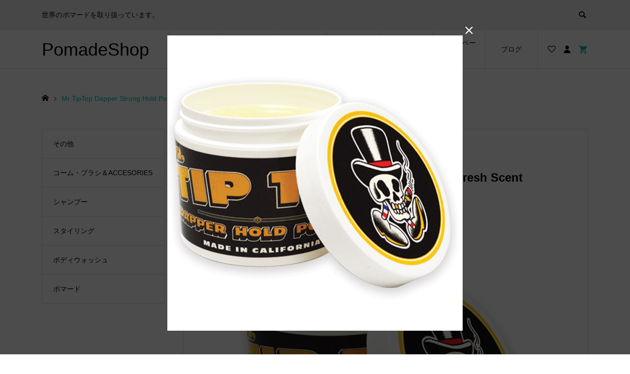

--- FILE ---
content_type: text/html; charset=UTF-8
request_url: https://pomadeshop.net/s896671719178149005_p287_i4_w600/
body_size: 12995
content:
<!DOCTYPE html>
<html dir="ltr" lang="ja" prefix="og: https://ogp.me/ns#">
<head >
<meta charset="UTF-8">
<meta name="description" content="世界のポマードを取り扱っています。">
<meta name="viewport" content="width=device-width">
<title>Mr TipTop Dapper Strong Hold Pomade with Fresh Scent | PomadeShop</title>
	<style>img:is([sizes="auto" i], [sizes^="auto," i]) { contain-intrinsic-size: 3000px 1500px }</style>
	
		<!-- All in One SEO 4.9.0 - aioseo.com -->
	<meta name="robots" content="max-image-preview:large" />
	<meta name="author" content="admin"/>
	<link rel="canonical" href="https://pomadeshop.net/s896671719178149005_p287_i4_w600/" />
	<meta name="generator" content="All in One SEO (AIOSEO) 4.9.0" />
		<meta property="og:locale" content="ja_JP" />
		<meta property="og:site_name" content="PomadeShop | 世界のポマードを取り扱っています。" />
		<meta property="og:type" content="article" />
		<meta property="og:title" content="Mr TipTop Dapper Strong Hold Pomade with Fresh Scent | PomadeShop" />
		<meta property="og:url" content="https://pomadeshop.net/s896671719178149005_p287_i4_w600/" />
		<meta property="article:published_time" content="2018-10-01T06:57:11+00:00" />
		<meta property="article:modified_time" content="2018-10-05T03:20:52+00:00" />
		<meta name="twitter:card" content="summary" />
		<meta name="twitter:title" content="Mr TipTop Dapper Strong Hold Pomade with Fresh Scent | PomadeShop" />
		<script type="application/ld+json" class="aioseo-schema">
			{"@context":"https:\/\/schema.org","@graph":[{"@type":"BreadcrumbList","@id":"https:\/\/pomadeshop.net\/s896671719178149005_p287_i4_w600\/#breadcrumblist","itemListElement":[{"@type":"ListItem","@id":"https:\/\/pomadeshop.net#listItem","position":1,"name":"Home","item":"https:\/\/pomadeshop.net","nextItem":{"@type":"ListItem","@id":"https:\/\/pomadeshop.net\/s896671719178149005_p287_i4_w600\/#listItem","name":"Mr TipTop Dapper Strong Hold Pomade with Fresh Scent"}},{"@type":"ListItem","@id":"https:\/\/pomadeshop.net\/s896671719178149005_p287_i4_w600\/#listItem","position":2,"name":"Mr TipTop Dapper Strong Hold Pomade with Fresh Scent","previousItem":{"@type":"ListItem","@id":"https:\/\/pomadeshop.net#listItem","name":"Home"}}]},{"@type":"ItemPage","@id":"https:\/\/pomadeshop.net\/s896671719178149005_p287_i4_w600\/#itempage","url":"https:\/\/pomadeshop.net\/s896671719178149005_p287_i4_w600\/","name":"Mr TipTop Dapper Strong Hold Pomade with Fresh Scent | PomadeShop","inLanguage":"ja","isPartOf":{"@id":"https:\/\/pomadeshop.net\/#website"},"breadcrumb":{"@id":"https:\/\/pomadeshop.net\/s896671719178149005_p287_i4_w600\/#breadcrumblist"},"author":{"@id":"https:\/\/pomadeshop.net\/author\/admin\/#author"},"creator":{"@id":"https:\/\/pomadeshop.net\/author\/admin\/#author"},"datePublished":"2018-10-01T15:57:11+09:00","dateModified":"2018-10-05T12:20:52+09:00"},{"@type":"Organization","@id":"https:\/\/pomadeshop.net\/#organization","name":"PomadeShop","description":"\u4e16\u754c\u306e\u30dd\u30de\u30fc\u30c9\u3092\u53d6\u308a\u6271\u3063\u3066\u3044\u307e\u3059\u3002","url":"https:\/\/pomadeshop.net\/"},{"@type":"Person","@id":"https:\/\/pomadeshop.net\/author\/admin\/#author","url":"https:\/\/pomadeshop.net\/author\/admin\/","name":"admin","image":{"@type":"ImageObject","@id":"https:\/\/pomadeshop.net\/s896671719178149005_p287_i4_w600\/#authorImage","url":"https:\/\/secure.gravatar.com\/avatar\/57e4b024e356a85017feb4501f7f64231b1e7d537645e5a0ec44c8c44b6b3a75?s=96&d=mm&r=g","width":96,"height":96,"caption":"admin"}},{"@type":"WebSite","@id":"https:\/\/pomadeshop.net\/#website","url":"https:\/\/pomadeshop.net\/","name":"PomadeShop\u3000\u30dd\u30de\u30fc\u30c9\u30b7\u30e7\u30c3\u30d7","description":"\u4e16\u754c\u306e\u30dd\u30de\u30fc\u30c9\u3092\u53d6\u308a\u6271\u3063\u3066\u3044\u307e\u3059\u3002","inLanguage":"ja","publisher":{"@id":"https:\/\/pomadeshop.net\/#organization"}}]}
		</script>
		<!-- All in One SEO -->

<link rel="alternate" type="application/rss+xml" title="PomadeShop &raquo; Mr TipTop Dapper Strong Hold Pomade with Fresh Scent のコメントのフィード" href="https://pomadeshop.net/feed/?attachment_id=21911" />
<link rel='stylesheet' id='wp-block-library-css' href='https://pomadeshop.net/wp-includes/css/dist/block-library/style.min.css?ver=6.8.3' type='text/css' media='all' />
<style id='classic-theme-styles-inline-css' type='text/css'>
/*! This file is auto-generated */
.wp-block-button__link{color:#fff;background-color:#32373c;border-radius:9999px;box-shadow:none;text-decoration:none;padding:calc(.667em + 2px) calc(1.333em + 2px);font-size:1.125em}.wp-block-file__button{background:#32373c;color:#fff;text-decoration:none}
</style>
<link rel='stylesheet' id='aioseo/css/src/vue/standalone/blocks/table-of-contents/global.scss-css' href='https://pomadeshop.net/wp-content/plugins/all-in-one-seo-pack/dist/Lite/assets/css/table-of-contents/global.e90f6d47.css?ver=4.9.0' type='text/css' media='all' />
<style id='global-styles-inline-css' type='text/css'>
:root{--wp--preset--aspect-ratio--square: 1;--wp--preset--aspect-ratio--4-3: 4/3;--wp--preset--aspect-ratio--3-4: 3/4;--wp--preset--aspect-ratio--3-2: 3/2;--wp--preset--aspect-ratio--2-3: 2/3;--wp--preset--aspect-ratio--16-9: 16/9;--wp--preset--aspect-ratio--9-16: 9/16;--wp--preset--color--black: #000000;--wp--preset--color--cyan-bluish-gray: #abb8c3;--wp--preset--color--white: #ffffff;--wp--preset--color--pale-pink: #f78da7;--wp--preset--color--vivid-red: #cf2e2e;--wp--preset--color--luminous-vivid-orange: #ff6900;--wp--preset--color--luminous-vivid-amber: #fcb900;--wp--preset--color--light-green-cyan: #7bdcb5;--wp--preset--color--vivid-green-cyan: #00d084;--wp--preset--color--pale-cyan-blue: #8ed1fc;--wp--preset--color--vivid-cyan-blue: #0693e3;--wp--preset--color--vivid-purple: #9b51e0;--wp--preset--gradient--vivid-cyan-blue-to-vivid-purple: linear-gradient(135deg,rgba(6,147,227,1) 0%,rgb(155,81,224) 100%);--wp--preset--gradient--light-green-cyan-to-vivid-green-cyan: linear-gradient(135deg,rgb(122,220,180) 0%,rgb(0,208,130) 100%);--wp--preset--gradient--luminous-vivid-amber-to-luminous-vivid-orange: linear-gradient(135deg,rgba(252,185,0,1) 0%,rgba(255,105,0,1) 100%);--wp--preset--gradient--luminous-vivid-orange-to-vivid-red: linear-gradient(135deg,rgba(255,105,0,1) 0%,rgb(207,46,46) 100%);--wp--preset--gradient--very-light-gray-to-cyan-bluish-gray: linear-gradient(135deg,rgb(238,238,238) 0%,rgb(169,184,195) 100%);--wp--preset--gradient--cool-to-warm-spectrum: linear-gradient(135deg,rgb(74,234,220) 0%,rgb(151,120,209) 20%,rgb(207,42,186) 40%,rgb(238,44,130) 60%,rgb(251,105,98) 80%,rgb(254,248,76) 100%);--wp--preset--gradient--blush-light-purple: linear-gradient(135deg,rgb(255,206,236) 0%,rgb(152,150,240) 100%);--wp--preset--gradient--blush-bordeaux: linear-gradient(135deg,rgb(254,205,165) 0%,rgb(254,45,45) 50%,rgb(107,0,62) 100%);--wp--preset--gradient--luminous-dusk: linear-gradient(135deg,rgb(255,203,112) 0%,rgb(199,81,192) 50%,rgb(65,88,208) 100%);--wp--preset--gradient--pale-ocean: linear-gradient(135deg,rgb(255,245,203) 0%,rgb(182,227,212) 50%,rgb(51,167,181) 100%);--wp--preset--gradient--electric-grass: linear-gradient(135deg,rgb(202,248,128) 0%,rgb(113,206,126) 100%);--wp--preset--gradient--midnight: linear-gradient(135deg,rgb(2,3,129) 0%,rgb(40,116,252) 100%);--wp--preset--font-size--small: 13px;--wp--preset--font-size--medium: 20px;--wp--preset--font-size--large: 36px;--wp--preset--font-size--x-large: 42px;--wp--preset--spacing--20: 0.44rem;--wp--preset--spacing--30: 0.67rem;--wp--preset--spacing--40: 1rem;--wp--preset--spacing--50: 1.5rem;--wp--preset--spacing--60: 2.25rem;--wp--preset--spacing--70: 3.38rem;--wp--preset--spacing--80: 5.06rem;--wp--preset--shadow--natural: 6px 6px 9px rgba(0, 0, 0, 0.2);--wp--preset--shadow--deep: 12px 12px 50px rgba(0, 0, 0, 0.4);--wp--preset--shadow--sharp: 6px 6px 0px rgba(0, 0, 0, 0.2);--wp--preset--shadow--outlined: 6px 6px 0px -3px rgba(255, 255, 255, 1), 6px 6px rgba(0, 0, 0, 1);--wp--preset--shadow--crisp: 6px 6px 0px rgba(0, 0, 0, 1);}:where(.is-layout-flex){gap: 0.5em;}:where(.is-layout-grid){gap: 0.5em;}body .is-layout-flex{display: flex;}.is-layout-flex{flex-wrap: wrap;align-items: center;}.is-layout-flex > :is(*, div){margin: 0;}body .is-layout-grid{display: grid;}.is-layout-grid > :is(*, div){margin: 0;}:where(.wp-block-columns.is-layout-flex){gap: 2em;}:where(.wp-block-columns.is-layout-grid){gap: 2em;}:where(.wp-block-post-template.is-layout-flex){gap: 1.25em;}:where(.wp-block-post-template.is-layout-grid){gap: 1.25em;}.has-black-color{color: var(--wp--preset--color--black) !important;}.has-cyan-bluish-gray-color{color: var(--wp--preset--color--cyan-bluish-gray) !important;}.has-white-color{color: var(--wp--preset--color--white) !important;}.has-pale-pink-color{color: var(--wp--preset--color--pale-pink) !important;}.has-vivid-red-color{color: var(--wp--preset--color--vivid-red) !important;}.has-luminous-vivid-orange-color{color: var(--wp--preset--color--luminous-vivid-orange) !important;}.has-luminous-vivid-amber-color{color: var(--wp--preset--color--luminous-vivid-amber) !important;}.has-light-green-cyan-color{color: var(--wp--preset--color--light-green-cyan) !important;}.has-vivid-green-cyan-color{color: var(--wp--preset--color--vivid-green-cyan) !important;}.has-pale-cyan-blue-color{color: var(--wp--preset--color--pale-cyan-blue) !important;}.has-vivid-cyan-blue-color{color: var(--wp--preset--color--vivid-cyan-blue) !important;}.has-vivid-purple-color{color: var(--wp--preset--color--vivid-purple) !important;}.has-black-background-color{background-color: var(--wp--preset--color--black) !important;}.has-cyan-bluish-gray-background-color{background-color: var(--wp--preset--color--cyan-bluish-gray) !important;}.has-white-background-color{background-color: var(--wp--preset--color--white) !important;}.has-pale-pink-background-color{background-color: var(--wp--preset--color--pale-pink) !important;}.has-vivid-red-background-color{background-color: var(--wp--preset--color--vivid-red) !important;}.has-luminous-vivid-orange-background-color{background-color: var(--wp--preset--color--luminous-vivid-orange) !important;}.has-luminous-vivid-amber-background-color{background-color: var(--wp--preset--color--luminous-vivid-amber) !important;}.has-light-green-cyan-background-color{background-color: var(--wp--preset--color--light-green-cyan) !important;}.has-vivid-green-cyan-background-color{background-color: var(--wp--preset--color--vivid-green-cyan) !important;}.has-pale-cyan-blue-background-color{background-color: var(--wp--preset--color--pale-cyan-blue) !important;}.has-vivid-cyan-blue-background-color{background-color: var(--wp--preset--color--vivid-cyan-blue) !important;}.has-vivid-purple-background-color{background-color: var(--wp--preset--color--vivid-purple) !important;}.has-black-border-color{border-color: var(--wp--preset--color--black) !important;}.has-cyan-bluish-gray-border-color{border-color: var(--wp--preset--color--cyan-bluish-gray) !important;}.has-white-border-color{border-color: var(--wp--preset--color--white) !important;}.has-pale-pink-border-color{border-color: var(--wp--preset--color--pale-pink) !important;}.has-vivid-red-border-color{border-color: var(--wp--preset--color--vivid-red) !important;}.has-luminous-vivid-orange-border-color{border-color: var(--wp--preset--color--luminous-vivid-orange) !important;}.has-luminous-vivid-amber-border-color{border-color: var(--wp--preset--color--luminous-vivid-amber) !important;}.has-light-green-cyan-border-color{border-color: var(--wp--preset--color--light-green-cyan) !important;}.has-vivid-green-cyan-border-color{border-color: var(--wp--preset--color--vivid-green-cyan) !important;}.has-pale-cyan-blue-border-color{border-color: var(--wp--preset--color--pale-cyan-blue) !important;}.has-vivid-cyan-blue-border-color{border-color: var(--wp--preset--color--vivid-cyan-blue) !important;}.has-vivid-purple-border-color{border-color: var(--wp--preset--color--vivid-purple) !important;}.has-vivid-cyan-blue-to-vivid-purple-gradient-background{background: var(--wp--preset--gradient--vivid-cyan-blue-to-vivid-purple) !important;}.has-light-green-cyan-to-vivid-green-cyan-gradient-background{background: var(--wp--preset--gradient--light-green-cyan-to-vivid-green-cyan) !important;}.has-luminous-vivid-amber-to-luminous-vivid-orange-gradient-background{background: var(--wp--preset--gradient--luminous-vivid-amber-to-luminous-vivid-orange) !important;}.has-luminous-vivid-orange-to-vivid-red-gradient-background{background: var(--wp--preset--gradient--luminous-vivid-orange-to-vivid-red) !important;}.has-very-light-gray-to-cyan-bluish-gray-gradient-background{background: var(--wp--preset--gradient--very-light-gray-to-cyan-bluish-gray) !important;}.has-cool-to-warm-spectrum-gradient-background{background: var(--wp--preset--gradient--cool-to-warm-spectrum) !important;}.has-blush-light-purple-gradient-background{background: var(--wp--preset--gradient--blush-light-purple) !important;}.has-blush-bordeaux-gradient-background{background: var(--wp--preset--gradient--blush-bordeaux) !important;}.has-luminous-dusk-gradient-background{background: var(--wp--preset--gradient--luminous-dusk) !important;}.has-pale-ocean-gradient-background{background: var(--wp--preset--gradient--pale-ocean) !important;}.has-electric-grass-gradient-background{background: var(--wp--preset--gradient--electric-grass) !important;}.has-midnight-gradient-background{background: var(--wp--preset--gradient--midnight) !important;}.has-small-font-size{font-size: var(--wp--preset--font-size--small) !important;}.has-medium-font-size{font-size: var(--wp--preset--font-size--medium) !important;}.has-large-font-size{font-size: var(--wp--preset--font-size--large) !important;}.has-x-large-font-size{font-size: var(--wp--preset--font-size--x-large) !important;}
:where(.wp-block-post-template.is-layout-flex){gap: 1.25em;}:where(.wp-block-post-template.is-layout-grid){gap: 1.25em;}
:where(.wp-block-columns.is-layout-flex){gap: 2em;}:where(.wp-block-columns.is-layout-grid){gap: 2em;}
:root :where(.wp-block-pullquote){font-size: 1.5em;line-height: 1.6;}
</style>
<link rel='stylesheet' id='contact-form-7-css' href='https://pomadeshop.net/wp-content/plugins/contact-form-7/includes/css/styles.css?ver=6.1.3' type='text/css' media='all' />
<link rel='stylesheet' id='ego-style-css' href='https://pomadeshop.net/wp-content/themes/ego_welcart_tcd079/style.css?ver=1.15.2' type='text/css' media='all' />
<link rel='stylesheet' id='ego-slick-css' href='https://pomadeshop.net/wp-content/themes/ego_welcart_tcd079/css/slick.min.css?ver=1.15.2' type='text/css' media='all' />
<link rel='stylesheet' id='ego-perfect-scrollbar-css' href='https://pomadeshop.net/wp-content/themes/ego_welcart_tcd079/css/perfect-scrollbar.css?ver=1.15.2' type='text/css' media='all' />
<link rel='stylesheet' id='ego-welcart-css' href='https://pomadeshop.net/wp-content/themes/ego_welcart_tcd079/css/welcart.css?ver=1.15.2' type='text/css' media='all' />
<link rel='stylesheet' id='sns-button-css-css' href='https://pomadeshop.net/wp-content/themes/ego_welcart_tcd079/css/sns-button.css?ver=6.8.3' type='text/css' media='all' />
<link rel='stylesheet' id='usces_default_css-css' href='https://pomadeshop.net/wp-content/plugins/usc-e-shop/css/usces_default.css?ver=2.11.27.2601211' type='text/css' media='all' />
<link rel='stylesheet' id='dashicons-css' href='https://pomadeshop.net/wp-includes/css/dashicons.min.css?ver=6.8.3' type='text/css' media='all' />
<script type="text/javascript" src="https://pomadeshop.net/wp-includes/js/jquery/jquery.min.js?ver=3.7.1" id="jquery-core-js"></script>
<script type="text/javascript" src="https://pomadeshop.net/wp-includes/js/jquery/jquery-migrate.min.js?ver=3.4.1" id="jquery-migrate-js"></script>
<link rel="https://api.w.org/" href="https://pomadeshop.net/wp-json/" /><link rel="alternate" title="JSON" type="application/json" href="https://pomadeshop.net/wp-json/wp/v2/media/21911" /><link rel="EditURI" type="application/rsd+xml" title="RSD" href="https://pomadeshop.net/xmlrpc.php?rsd" />
<meta name="generator" content="WordPress 6.8.3" />
<link rel='shortlink' href='https://pomadeshop.net/?p=21911' />
<link rel="alternate" title="oEmbed (JSON)" type="application/json+oembed" href="https://pomadeshop.net/wp-json/oembed/1.0/embed?url=https%3A%2F%2Fpomadeshop.net%2Fs896671719178149005_p287_i4_w600%2F" />
<link rel="alternate" title="oEmbed (XML)" type="text/xml+oembed" href="https://pomadeshop.net/wp-json/oembed/1.0/embed?url=https%3A%2F%2Fpomadeshop.net%2Fs896671719178149005_p287_i4_w600%2F&#038;format=xml" />
<style>
.p-breadcrumb__inner, .p-wc-headline, .p-wc-headline02, .p-archive03__item-like, .p-article-like, .p-entry-product__category a, .p-wishlist__item-remove:hover { color: #00bcbc; }
.p-button, .p-pagetop a{ background-color: #00bcbc; }
.widget_tag_cloud .tagcloud a:hover { background-color: #00bcbc; }
.slick-dots li.slick-active button { background-color: #00bcbc !important; }
 .p-page-links a:hover, .p-page-links > span, .p-pager__item .current, .p-pager__item a:hover, .c-comment__tab-item.is-active a, .c-comment__tab-item.is-active p, c-comment__password-protected, .c-pw__btn--register, .c-pw__btn, #wdgctToCheckout a { background-color: #00bcbc; border-color: #00bcbc; }
.c-comment__tab-item a, .c-comment__tab-item p { border-color: #00bcbc; }
.c-comment__tab-item.is-active a:after, .c-comment__tab-item.is-active p:after { border-top-color: #00bcbc; }
.p-entry-product__header-like:hover, .p-entry-product__category a:hover, #wdgctToCart a:hover { color: #009c9c; }
.p-button:hover, .p-pagetop a:hover { background-color: #009c9c; }
.c-comment__tab-item a:hover { background-color: #009c9c; border-color: #009c9c; }
.slick-dots li:hover button { background-color: #009c9c !important; }
.p-body a, .custom-html-widget a { color: #666666; }
.p-body a:hover, .custom-html-widget a:hover { color: #cccccc; }
body, input, textarea, select, button { font-family: "Segoe UI", Verdana, "游ゴシック", YuGothic, "Hiragino Kaku Gothic ProN", Meiryo, sans-serif; }
.p-logo, .p-entry__title, .p-headline, .p-page-header__title, .p-page-header__subtitle, .p-page-header__image-title, .p-page-header__image-subtitle, .p-header-content__catch, .p-cb__item-headline, .p-cb__item-subheadline {
font-family: "Segoe UI", Verdana, "游ゴシック", YuGothic, "Hiragino Kaku Gothic ProN", Meiryo, sans-serif;
}
.p-hover-effect--type1:hover .p-hover-effect__image { -webkit-transform: scale(1.2); -moz-transform: scale(1.2); -ms-transform: scale(1.2); transform: scale(1.2); }
.p-hover-effect--type2 .p-hover-effect__image { -webkit-transform: scale(1.2); -moz-transform: scale(1.2); -ms-transform: scale(1.2); transform: scale(1.2); }
.p-hover-effect--type3 .p-hover-effect__image { -webkit-transform: scale(1.2) translate3d(-8px, 0, 0); -moz-transform: scale(1.2) translate3d(-8px, 0, 0); -ms-transform: scale(1.2) translate3d(-8px, 0, 0); transform: scale(1.2) translate3d(-8px, 0, 0); }
.p-hover-effect--type3:hover .p-hover-effect__image { -webkit-transform: scale(1.2) translate3d(8px, 0, 0); -moz-transform: scale(1.2) translate3d(8px, 0, 0); -ms-transform: scale(1.2) translate3d(8px, 0, 0); transform: scale(1.2) translate3d(8px, 0, 0); }
.p-hover-effect--type3:hover .p-hover-effect__bg, .p-hover-effect--type3.p-hover-effect__bg:hover { background: #000000; }
.p-hover-effect--type3:hover .p-hover-effect__image { opacity: 0.5; }
.p-hover-effect--type4.p-hover-effect__bg:hover, .p-hover-effect--type4:hover .p-hover-effect__bg { background: #000000; }
.p-hover-effect--type4:hover .p-hover-effect__image { opacity: 0.5; }


.p-entry__title { font-size: 24px; }
.p-entry__body { color: #000000; font-size: 16px; }
.p-header__membermenu-cart__badge { background-color: #00bcbc; color: #ffffff; }
.p-header__membermenu .p-header__membermenu-cart a { color: #00bcbc !important; }
.p-header__lower-inner .p-header-memberbox a, .p-header__lower-inner .p-header-memberbox a, .l-header.is-header-fixed .p-header__lower-inner .p-header-memberbox a, .is-header-fixed .p-header__lower-inner .p-header-memberbox a { color: #ffffff; }
.p-header-memberbox, .p-header-view-cart { background-color: #222222; color: #ffffff; }
.p-entry-product__title { font-size: 24px; }
.p-entry-product__body, p-wc__body { color: #000000; font-size: 16px; }
.p-price { color: #000000; }
.p-entry-product__price { font-size: 22px; }
#wdgctToCart a { color: #00bcbc; }
.widget_welcart_login input#member_loginw { background-color: #00bcbc; }
.widget_welcart_login input#member_loginw:hover, #wdgctToCheckout a:hover { background-color: #009c9c; }
.p-entry-news__title { font-size: 24px; }
.p-entry-news__body { color: #000000; font-size: 16px; }
.p-header__logo--text { font-size: 36px; }
.p-megamenu01 { background-color: #000000; }
.p-megamenu01__list-item a { color: #ffffff; }
.p-megamenu01__list-item a:hover { color: #ffffff; }
.p-megamenu01__list-item__thumbnail-overlay { background-color: #000000; opacity: 0.2; }
.p-megamenu02 { background-color: #000000; }
.p-megamenu02__list-item a, .p-megamenu02__archive-item__meta { color: #ffffff; }
.p-megamenu02__list-item a:hover { color: #999999; }
.p-megamenu-a { background-color: #000000; }
.p-megamenu-b { background-color: #000000; }
.p-footer-instagram__headline { background-color: #000000; }
.p-footer-instagram__headline a { color: #ffffff; }
.p-footer-instagram__headline a:hover { color: #ffffff; }
.p-footer__logo--text { font-size: 36px; }
.p-copyright { background-color: #000000; color: #ffffff; }
.p-copyright .p-social-nav a { color: #ffffff; }
.styled_h2, .p-body .styled_h2 { border-top: 1px solid #222222; border-bottom: 1px solid #222222; border-left: 0px solid #222222; border-right: 0px solid #222222; color: #000000; font-size: 22px; text-align: left; margin-bottom: 30px; margin-top: 0px; padding: 30px 0px 30px 0px; }
.styled_h3, .p-body .styled_h3 { border-top: 2px solid #222222; border-bottom: 1px solid #dddddd; border-left: 0px solid #dddddd; border-right: 0px solid #dddddd; color: #000000; font-size: 20px; text-align: left; margin-bottom: 30px; margin-top: 0px; padding: 30px 0px 30px 20px; }
.styled_h4, .p-body .styled_h4 { border-top: 0px solid #dddddd; border-bottom: 0px solid #dddddd; border-left: 2px solid #222222; border-right: 0px solid #dddddd; color: #000000; font-size: 18px; text-align: left; margin-bottom: 30px; margin-top: 0px; padding: 10px 0px 10px 15px; }
.styled_h5, .p-body .styled_h5 { border-top: 0px solid #dddddd; border-bottom: 0px solid #dddddd; border-left: 0px solid #dddddd; border-right: 0px solid #dddddd; color: #000000; font-size: 16px; text-align: left; margin-bottom: 30px; margin-top: 0px; padding: 15px 15px 15px 15px; }
.q_custom_button1 { background: #535353; color: #ffffff !important; }
.q_custom_button1:hover, .q_custom_button1:focus { background: #7d7d7d; color: #ffffff !important; }
.q_custom_button2 { background: #535353; color: #ffffff !important; }
.q_custom_button2:hover, .q_custom_button2:focus { background: #7d7d7d; color: #ffffff !important; }
.q_custom_button3 { background: #535353; color: #ffffff !important; }
.q_custom_button3:hover, .q_custom_button3:focus { background: #7d7d7d; color: #ffffff !important; }
.speech_balloon_left1 .speach_balloon_text { background-color: #ffdfdf; border-color: #ffdfdf; color: #000000; }
.speech_balloon_left1 .speach_balloon_text::before { border-right-color: #ffdfdf; }
.speech_balloon_left1 .speach_balloon_text::after { border-right-color: #ffdfdf; }
.speech_balloon_left2 .speach_balloon_text { background-color: #ffffff; border-color: #ff5353; color: #000000; }
.speech_balloon_left2 .speach_balloon_text::before { border-right-color: #ff5353; }
.speech_balloon_left2 .speach_balloon_text::after { border-right-color: #ffffff; }
.speech_balloon_right1 .speach_balloon_text { background-color: #ccf4ff; border-color: #ccf4ff; color: #000000; }
.speech_balloon_right1 .speach_balloon_text::before { border-left-color: #ccf4ff; }
.speech_balloon_right1 .speach_balloon_text::after { border-left-color: #ccf4ff; }
.speech_balloon_right2 .speach_balloon_text { background-color: #ffffff; border-color: #0789b5; color: #000000; }
.speech_balloon_right2 .speach_balloon_text::before { border-left-color: #0789b5; }
.speech_balloon_right2 .speach_balloon_text::after { border-left-color: #ffffff; }
@media (min-width: 992px) {
	.p-header__upper { background-color: #eeeeee; }
	.p-header__upper, .p-header__upper a { color: #000000; }
	.p-header__upper a:hover, .p-header__upper button:hover { color: #999999; }
	.p-header__lower { background-color: #ffffff; }
	.p-header__lower-inner, .p-header__lower-inner a, .p-global-nav > li > a { color: #000000; }
	.p-header__lower-inner a:hover, .p-header__lower-inner button:hover { color: #999999 !important; }
	.p-global-nav > li > a:hover, .p-global-nav > li.current-menu-item > a { background-color: #00bcbc; border-color: #00bcbc; }
	.p-global-nav > li.current-menu-item > a:hover{ color: #fff !important; }
	.l-header__fix .is-header-fixed .p-header__upper { background-color: rgba(238, 238, 238, 0.8); }
	.l-header__fix .is-header-fixed .p-header__upper, .l-header__fix--mobile .is-header-fixed .p-header__upper a { color: #000000; }
	.l-header__fix .is-header-fixed .p-header__upper a:hover, .l-header__fix--mobile .is-header-fixed .p-header__upper button:hover { color: #999999; }
	.l-header__fix .is-header-fixed .p-header__lower { background-color: rgba(255, 255, 255, 0.8); }
	.l-header__fix .is-header-fixed .p-header__lower-inner, .l-header__fix--mobile .is-header-fixed .p-header__lower-inner a { color: #000000; }
	.l-header__fix .is-header-fixed .p-header__lower-inner a:hover, .l-header__fix--mobile .is-header-fixed .p-header__lower-inner button:hover, .l-header__fix .is-header-fixed .p-global-nav > li:hover > a, .l-header__fix .is-header-fixed .p-global-nav > li.current-menu-item > a { color: #999999 !important; }
	.p-global-nav .sub-menu a { background-color: #222222; color: #ffffff !important; }
	.p-global-nav .sub-menu a:hover, .p-global-nav .sub-menu .current-menu-item > a { background-color: #009c9c; color: #ffffff !important; }
}
@media (max-width: 991px) {
	.p-breadcrumb__inner { color: #00bcbc; }
	.p-header__upper { background-color: #eeeeee; }
	.p-header__upper, .p-header__upper a, .wp-mobile-device .p-header__upper-search__button:hover { color: #000000; }
	.p-header__lower, .p-header__upper-search__form { background-color: #ffffff; }
	.p-header__lower-inner, .p-header__lower-inner a { color: #000000; }
	.l-header__fix .is-header-fixed .p-header__upper { background-color: rgba(238, 238, 238, 0.8); }
	.l-header__fix .is-header-fixed .p-header__upper, .l-header__fix--mobile .is-header-fixed .p-header__upper a { color: #000000; }
	.l-header__fix--mobile .is-header-fixed .p-header__lower { background-color: rgba(255, 255, 255, 0.8); }
	.l-header__fix--mobile .is-header-fixed .p-header__lower::before { opacity: 0.8 }
	.l-header__fix--mobile .is-header-fixed .p-header__lower-inner, .l-header__fix--mobile .is-header-fixed .p-header__lower-inner a { color: #000000; }
	.p-header__logo--text { font-size: 26px; }
	.p-footer__logo--text { font-size: 26px; }
	.p-drawer__contents { background-color: #000000; }
	.p-drawer__menu > li, .p-drawer__membermenu02 > li + li { border-color: #666666 }
	.p-drawer__menu a, .p-drawer__menu > li > a { background-color: #000000; color: #ffffff !important; }
	.p-drawer__menu a, .p-drawer__menu > li > a { background-color: #000000; color: #ffffff !important; }
	.p-drawer__menu a:hover, .p-drawer__menu > li > a:hover { background-color: #000000; color: #00bcbc !important; }
	.p-drawer__menu .sub-menu a { background-color: #444444; color: #ffffff !important; }
	.p-drawer__menu .sub-menu a:hover { background-color: #444444; color: #00bcbc !important; }
	.p-entry__title { font-size: 18px; }
	.p-entry__body { font-size: 14px; }
	.p-entry-product__title { font-size: 18px; }
	.p-entry-product__body { font-size: 14px; }
	.p-entry-product__price { font-size: 16px; }
	.p-entry-news__title { font-size: 18px; }
	.p-entry-news__body { font-size: 14px; }
}
</style>
<style id="current-page-style">
.p-modal-cta { background-color: rgba(0, 0, 0, 0.7); }
.p-modal-cta__info { background-color: rgba(0, 76, 102, 0.4); }
</style>
<link rel="icon" href="https://pomadeshop.net/wp-content/uploads/2017/11/cropped-fabicon-32x32.jpg" sizes="32x32" />
<link rel="icon" href="https://pomadeshop.net/wp-content/uploads/2017/11/cropped-fabicon-192x192.jpg" sizes="192x192" />
<link rel="apple-touch-icon" href="https://pomadeshop.net/wp-content/uploads/2017/11/cropped-fabicon-180x180.jpg" />
<meta name="msapplication-TileImage" content="https://pomadeshop.net/wp-content/uploads/2017/11/cropped-fabicon-270x270.jpg" />
</head>
<body class="attachment wp-singular attachment-template-default single single-attachment postid-21911 attachmentid-21911 attachment-jpeg wp-embed-responsive wp-theme-ego_welcart_tcd079 l-sidebar--type1 l-header--type2 l-header--type2--mobile l-header__fix l-header__fix--mobile">
<header id="js-header" class="l-header">
	<div class="l-header__bar l-header__bar--mobile">
		<div class="p-header__upper">
			<div class="p-header__upper-inner l-inner">
				<div class="p-header-description">世界のポマードを取り扱っています。</div>
				<div class="p-header__upper-search">
					<div class="p-header__upper-search__form">
						<form role="search" method="get" action="https://pomadeshop.net/">
							<input class="p-header__upper-search__input" name="s" type="text" value="">
							<button class="p-header__upper-search__submit c-icon-button">&#xe915;</button>
						</form>
					</div>
					<button id="js-header__search" class="p-header__upper-search__button c-icon-button"></button>
				</div>
			</div>
		</div>
		<div class="p-header__lower">
			<div class="p-header__lower-inner l-inner">
				<div class="p-logo p-header__logo p-header__logo--text">
					<a href="https://pomadeshop.net/">PomadeShop</a>
				</div>
				<div class="p-logo p-header__logo--mobile p-header__logo--text">
					<a href="https://pomadeshop.net/">PomadeShop</a>
				</div>
				<div id="js-drawer" class="p-drawer">
					<div class="p-drawer__contents">
					<ul class="p-drawer__membermenu p-drawer__membermenu02 p-drawer__menu">
						<li class="p-header__membermenu-login"><a href="https://pomadeshop.net/usces-member/?usces_page=login">ログイン</a></li>
						<li class="p-header__membermenu-wishlist"><a href="https://pomadeshop.net/usces-member/?page=wishlist">ウィッシュリスト</a></li>
					</ul>
<nav class="p-global-nav__container"><ul id="js-global-nav" class="p-global-nav p-drawer__menu"><li id="menu-item-6966" class="menu-item menu-item-type-taxonomy menu-item-object-category menu-item-has-children menu-item-6966"><a href="https://pomadeshop.net/category/item/%e3%83%a1%e3%83%bc%e3%82%ab%e3%83%bc%e5%88%a5/">メーカー<span class="p-global-nav__toggle"></span></a>
<ul class="sub-menu">
	<li id="menu-item-17623" class="menu-item menu-item-type-taxonomy menu-item-object-category menu-item-17623"><a href="https://pomadeshop.net/category/item/%e3%83%a1%e3%83%bc%e3%82%ab%e3%83%bc%e5%88%a5/suavecito/">SUAVECITO<span class="p-global-nav__toggle"></span></a></li>
	<li id="menu-item-22663" class="menu-item menu-item-type-taxonomy menu-item-object-category menu-item-22663"><a href="https://pomadeshop.net/category/item/%e3%83%a1%e3%83%bc%e3%82%ab%e3%83%bc%e5%88%a5/vinz/">VINZ<span class="p-global-nav__toggle"></span></a></li>
	<li id="menu-item-22747" class="menu-item menu-item-type-taxonomy menu-item-object-category menu-item-22747"><a href="https://pomadeshop.net/category/item/%e3%83%a1%e3%83%bc%e3%82%ab%e3%83%bc%e5%88%a5/holup/">Hol’UP<span class="p-global-nav__toggle"></span></a></li>
	<li id="menu-item-22139" class="menu-item menu-item-type-taxonomy menu-item-object-category menu-item-22139"><a href="https://pomadeshop.net/category/item/%e3%83%a1%e3%83%bc%e3%82%ab%e3%83%bc%e5%88%a5/dapperdan/">DapperDan<span class="p-global-nav__toggle"></span></a></li>
	<li id="menu-item-22581" class="menu-item menu-item-type-taxonomy menu-item-object-category menu-item-22581"><a href="https://pomadeshop.net/category/item/%e3%83%a1%e3%83%bc%e3%82%ab%e3%83%bc%e5%88%a5/triumphdisaster/">Triumph&amp;Disaster<span class="p-global-nav__toggle"></span></a></li>
	<li id="menu-item-22582" class="menu-item menu-item-type-taxonomy menu-item-object-category menu-item-22582"><a href="https://pomadeshop.net/category/item/%e3%83%a1%e3%83%bc%e3%82%ab%e3%83%bc%e5%88%a5/l3vel3/">L3VEL3<span class="p-global-nav__toggle"></span></a></li>
	<li id="menu-item-17756" class="menu-item menu-item-type-taxonomy menu-item-object-category menu-item-17756"><a href="https://pomadeshop.net/category/item/%e3%83%a1%e3%83%bc%e3%82%ab%e3%83%bc%e5%88%a5/barberz/">Barberz<span class="p-global-nav__toggle"></span></a></li>
	<li id="menu-item-20505" class="menu-item menu-item-type-taxonomy menu-item-object-category menu-item-20505"><a href="https://pomadeshop.net/category/item/%e3%83%a1%e3%83%bc%e3%82%ab%e3%83%bc%e5%88%a5/old-spice/">OLD SPICE<span class="p-global-nav__toggle"></span></a></li>
	<li id="menu-item-6967" class="menu-item menu-item-type-taxonomy menu-item-object-category menu-item-6967"><a href="https://pomadeshop.net/category/item/%e3%83%a1%e3%83%bc%e3%82%ab%e3%83%bc%e5%88%a5/%e3%81%9d%e3%81%ae%e4%bb%96-%e3%83%a1%e3%83%bc%e3%82%ab%e3%83%bc%e5%88%a5/">その他<span class="p-global-nav__toggle"></span></a></li>
</ul>
</li>
<li id="menu-item-6977" class="menu-item menu-item-type-taxonomy menu-item-object-category menu-item-has-children menu-item-6977"><a href="https://pomadeshop.net/category/item/itemgenre/">ジャンル<span class="p-global-nav__toggle"></span></a>
<ul class="sub-menu">
	<li id="menu-item-18679" class="menu-item menu-item-type-taxonomy menu-item-object-category menu-item-18679"><a href="https://pomadeshop.net/category/item/itemnew/">新商品<span class="p-global-nav__toggle"></span></a></li>
	<li id="menu-item-17619" class="menu-item menu-item-type-taxonomy menu-item-object-category menu-item-17619"><a href="https://pomadeshop.net/category/item/itemgenre/%e3%83%9d%e3%83%9e%e3%83%bc%e3%83%89/">ポマード<span class="p-global-nav__toggle"></span></a></li>
	<li id="menu-item-15157" class="menu-item menu-item-type-taxonomy menu-item-object-category menu-item-15157"><a href="https://pomadeshop.net/category/item/itemgenre/%e3%82%b3%e3%83%bc%e3%83%a0%e3%83%bb%e3%83%96%e3%83%a9%e3%82%b7/">コーム・ブラシ＆ACCESORIES<span class="p-global-nav__toggle"></span></a></li>
	<li id="menu-item-15163" class="menu-item menu-item-type-taxonomy menu-item-object-category menu-item-15163"><a href="https://pomadeshop.net/category/item/itemgenre/apparel/">APPAREL<span class="p-global-nav__toggle"></span></a></li>
	<li id="menu-item-18678" class="menu-item menu-item-type-taxonomy menu-item-object-category menu-item-18678"><a href="https://pomadeshop.net/category/item/itemgenre/%e3%82%b7%e3%82%a7%e3%83%bc%e3%83%93%e3%83%b3%e3%82%b0/">シェービング<span class="p-global-nav__toggle"></span></a></li>
	<li id="menu-item-15160" class="menu-item menu-item-type-taxonomy menu-item-object-category menu-item-15160"><a href="https://pomadeshop.net/category/item/itemgenre/%e3%82%b9%e3%82%bf%e3%82%a4%e3%83%aa%e3%83%b3%e3%82%b0/">スタイリング<span class="p-global-nav__toggle"></span></a></li>
	<li id="menu-item-17620" class="menu-item menu-item-type-taxonomy menu-item-object-category menu-item-17620"><a href="https://pomadeshop.net/category/item/itemgenre/%e3%82%b7%e3%83%a3%e3%83%b3%e3%83%97%e3%83%bc/">シャンプー<span class="p-global-nav__toggle"></span></a></li>
	<li id="menu-item-20507" class="menu-item menu-item-type-taxonomy menu-item-object-category menu-item-20507"><a href="https://pomadeshop.net/category/item/itemgenre/%e3%83%9c%e3%83%87%e3%82%a3%e3%82%a6%e3%82%a9%e3%83%83%e3%82%b7%e3%83%a5/">ボディウォッシュ<span class="p-global-nav__toggle"></span></a></li>
	<li id="menu-item-18677" class="menu-item menu-item-type-taxonomy menu-item-object-category menu-item-18677"><a href="https://pomadeshop.net/category/item/itemreco/">お勧め商品<span class="p-global-nav__toggle"></span></a></li>
	<li id="menu-item-6978" class="menu-item menu-item-type-taxonomy menu-item-object-category menu-item-6978"><a href="https://pomadeshop.net/category/item/itemgenre/%e3%81%9d%e3%81%ae%e4%bb%96/">その他<span class="p-global-nav__toggle"></span></a></li>
</ul>
</li>
<li id="menu-item-6898" class="menu-item menu-item-type-post_type menu-item-object-page menu-item-6898"><a href="https://pomadeshop.net/information/">特商法に基づく表記<span class="p-global-nav__toggle"></span></a></li>
<li id="menu-item-17007" class="menu-item menu-item-type-post_type menu-item-object-page menu-item-17007"><a href="https://pomadeshop.net/%e9%80%81%e6%96%99%e3%81%ab%e3%81%a4%e3%81%84%e3%81%a6/">送料・手数料<span class="p-global-nav__toggle"></span></a></li>
<li id="menu-item-17636" class="menu-item menu-item-type-post_type menu-item-object-page menu-item-17636"><a href="https://pomadeshop.net/%e3%81%8a%e5%95%8f%e3%81%84%e5%90%88%e3%82%8f%e3%81%9b/">お問い合わせ<span class="p-global-nav__toggle"></span></a></li>
<li id="menu-item-22801" class="menu-item menu-item-type-post_type menu-item-object-page menu-item-home menu-item-22801"><a href="https://pomadeshop.net/">トップページ<span class="p-global-nav__toggle"></span></a></li>
<li id="menu-item-22803" class="menu-item menu-item-type-post_type menu-item-object-page current_page_parent menu-item-22803"><a href="https://pomadeshop.net/blog/">ブログ<span class="p-global-nav__toggle"></span></a></li>
</ul></nav>					<ul class="p-drawer__membermenu p-drawer__menu">
						<li><a href="https://pomadeshop.net/usces-member/?usces_page=newmember">会員登録</a></li>
					</ul>
					</div>
					<div class="p-drawer-overlay"></div>
				</div>
				<ul class="p-header__membermenu">

					
		
		<li class="p-header__membermenu-wishlist u-hidden-sm"><a href="https://pomadeshop.net/usces-member/?page=wishlist"><span class="p-header__membermenu-wishlist__count"></span></a></li>
							
	
						<li class="p-header__membermenu-mypage u-hidden-sm"><a class="js-header__membermenu-memberbox" href="https://pomadeshop.net/usces-member/?usces_page=login"></a></li>

	
	<li class="p-header__membermenu-cart"><a class="js-header-cart" href="https://pomadeshop.net/usces-cart/"><span class="p-header__membermenu-cart__badge"></span></a></li>
	</ul>
				<button id="js-menu-button" class="p-menu-button c-icon-button">&#xf0c9;</button>
				<div class="p-header-memberbox" id="js-header-memberbox">
					<div class="p-header-memberbox__login">
						<form action="https://pomadeshop.net/usces-member/" method="post" onKeyDown="if (event.keyCode == 13) {return false;}">
							<p class="p-header-memberbox__login-email">
								<input class="p-header-memberbox__login-input" type="text" name="loginmail" value="" placeholder="メールアドレス">
							</p>
							<p class="p-header-memberbox__login-password">
								<input class="hidden" value=" ">
								<input class="p-header-memberbox__login-input" type="password" name="loginpass" autocomplete="off" placeholder="パスワード">
							</p>
							<p class="p-header-memberbox__login-rememberme">
								<label><input name="rememberme" type="checkbox" value="forever"> ログイン情報を記憶</label>
							</p>
							<p class="p-header-memberbox__login-button">
								<input type="submit" name="member_login" id="member_login" class="p-wc-login-button p-button" value="ログイン" />							</p>
							<input type="hidden" id="wel_nonce" name="wel_nonce" value="93c9b44c10" /><input type="hidden" name="_wp_http_referer" value="/s896671719178149005_p287_i4_w600/" />							<p class="p-header-memberbox__login-lostpassword"><a href="https://pomadeshop.net/usces-member/?usces_page=lostmemberpassword">パスワードを忘れた場合</a></p>
						</form>
					</div>
					<div class="p-header-memberbox__registration">
						<p class="p-header-memberbox__registration-desc">会員でない方は会員登録してください。</p>
						<a class="p-button" href="https://pomadeshop.net/usces-member/?usces_page=newmember">会員登録</a>
					</div>
				</div>
				<div class="p-header-view-cart" id="js-header-view-cart">
					<p class="p-wc-empty_cart">只今、カートに商品はございません。</p>
				</div>
			</div>
		</div>
	</div>
</header>
<main class="l-main">
	<div class="p-breadcrumb c-breadcrumb">
		<ul class="p-breadcrumb__inner c-breadcrumb__inner l-inner" itemscope itemtype="https://schema.org/BreadcrumbList">
			<li class="p-breadcrumb__item c-breadcrumb__item p-breadcrumb__item--home c-breadcrumb__item--home" itemprop="itemListElement" itemscope itemtype="https://schema.org/ListItem">
				<a href="https://pomadeshop.net/" itemscope itemtype="https://schema.org/Thing" itemprop="item"><span itemprop="name">HOME</span></a>
				<meta itemprop="position" content="1">
			</li>
			<li class="p-breadcrumb__item c-breadcrumb__item">
				<span itemprop="name">Mr TipTop Dapper Strong Hold Pomade with Fresh Scent</span>
			</li>
		</ul>
	</div>
	<div class="l-main__inner l-inner l-2columns">
		<article class="l-primary p-entry p-entry-post">
			<div class="p-entry__inner p-entry-post__inner">
				<ul class="p-entry__meta p-article__meta u-clearfix">
					<li class="p-entry__meta--date"><time class="p-entry__date p-article__date" datetime="2018-10-01T15:57:11+09:00">2018.10.01</time></li>
					<li class="p-entry__meta--update"><time class="p-entry__date p-article__date" datetime="2018-10-05T12:20:52+09:00">2018.10.05</time></li>
					<li class="p-entry__meta--author"><a href="https://pomadeshop.net/author/admin/" title="admin の投稿" rel="author">admin</a></li>
					<li class="p-entry__meta--comment">コメント: <a href="#comments">0</a></li>
				</ul>
				<h1 class="p-entry__title p-entry-post__title">Mr TipTop Dapper Strong Hold Pomade with Fresh Scent</h1>
				<div class="p-entry__ad-top p-ad p-ad__image">
					<a href="" target="_blank"><img alt="" src="https://pomadeshop.net/wp-content/uploads/2018/10/s896671719178149005_p287_i4_w600.jpeg"></a>
				</div>
				<div class="p-entry__body p-entry-post__body p-body u-clearfix">
<p class="attachment"><a href='https://pomadeshop.net/wp-content/uploads/2018/10/s896671719178149005_p287_i4_w600.jpeg'><img fetchpriority="high" decoding="async" width="300" height="300" src="https://pomadeshop.net/wp-content/uploads/2018/10/s896671719178149005_p287_i4_w600-300x300.jpeg" class="attachment-medium size-medium" alt="" /></a></p>
				</div>
<div class="single_share ">
<div class="share-type2 share-btm">
 
	<div class="sns">
		<ul class="type2 clearfix">
			<li class="twitter">
				<a href="https://twitter.com/intent/tweet?text=Mr+TipTop+Dapper+Strong+Hold+Pomade+with+Fresh+Scent&url=https%3A%2F%2Fpomadeshop.net%2Fs896671719178149005_p287_i4_w600%2F&via=&tw_p=tweetbutton&related=" onclick="javascript:window.open(this.href, '', 'menubar=no,toolbar=no,resizable=yes,scrollbars=yes,height=400,width=600');return false;"><i class="icon-twitter"></i><span class="ttl">Post</span><span class="share-count"></span></a>
			</li>
			<li class="facebook">
				<a href="//www.facebook.com/sharer/sharer.php?u=https://pomadeshop.net/s896671719178149005_p287_i4_w600/&amp;t=Mr+TipTop+Dapper+Strong+Hold+Pomade+with+Fresh+Scent" class="facebook-btn-icon-link" target="blank" rel="nofollow"><i class="icon-facebook"></i><span class="ttl">Share</span><span class="share-count"></span></a>
			</li>
			<li class="rss">
				<a href="https://pomadeshop.net/feed/" target="blank"><i class="icon-rss"></i><span class="ttl">RSS</span></a>
			</li>
			<li class="pinterest">
				<a rel="nofollow" target="_blank" href="https://www.pinterest.com/pin/create/button/?url=https%3A%2F%2Fpomadeshop.net%2Fs896671719178149005_p287_i4_w600%2F&media=https://pomadeshop.net/wp-content/uploads/2018/10/s896671719178149005_p287_i4_w600.jpeg&description=Mr+TipTop+Dapper+Strong+Hold+Pomade+with+Fresh+Scent" data-pin-do="buttonPin" data-pin-custom="true"><i class="icon-pinterest"></i><span class="ttl">Pin&nbsp;it</span></a>
			</li>
		</ul>
	</div>
</div>
</div>				<div class="p-single_copy_title_url p-single_copy_title_url_bottom">
					<button class="p-single_copy_title_url_btn" data-clipboard-text="Mr TipTop Dapper Strong Hold Pomade with Fresh Scent https://pomadeshop.net/s896671719178149005_p287_i4_w600/" data-clipboard-copied="記事のタイトルとURLをコピーしました">この記事のタイトルとURLをコピーする</button>
				</div>
			</div>
			<div class="p-entry__ad-bottom p-ad p-ad__image">
				<a href="" target="_blank"><img alt="" src="https://pomadeshop.net/wp-content/uploads/2018/10/s896671719178149005_p287_i4_w600.jpeg"></a>
			</div>
			<section class="p-entry__related">
				<h2 class="p-headline p-headline02">関連記事</h2>
				<div class="p-entry__related-items">
					<article class="p-entry__related-item">
						<a class="p-hover-effect--type1" href="https://pomadeshop.net/suavecito-pomade-original/">
							<div class="p-entry__related-item__thumbnail p-article__thumbnail p-hover-effect__bg">
								<div class="p-entry__related-item__thumbnail-image p-article__thumbnail-image p-hover-effect__image" style="background-image: url(https://pomadeshop.net/wp-content/uploads/2017/09/suavecito-og-4oz_large.jpg);"></div>
							</div>
							<h3 class="p-entry__related-item__title p-article__title js-multiline-ellipsis">Suavecito Pomade ORIGINAL</h3>
						</a>
					</article>
					<article class="p-entry__related-item">
						<a class="p-hover-effect--type1" href="https://pomadeshop.net/dapperdan-matt-clay/">
							<div class="p-entry__related-item__thumbnail p-article__thumbnail p-hover-effect__bg">
								<div class="p-entry__related-item__thumbnail-image p-article__thumbnail-image p-hover-effect__image" style="background-image: url(https://pomadeshop.net/wp-content/uploads/2018/10/matteclay.jpg);"></div>
							</div>
							<h3 class="p-entry__related-item__title p-article__title js-multiline-ellipsis">DapperDan Matt Clay</h3>
						</a>
					</article>
					<article class="p-entry__related-item">
						<a class="p-hover-effect--type1" href="https://pomadeshop.net/barberzfiberchoco/">
							<div class="p-entry__related-item__thumbnail p-article__thumbnail p-hover-effect__bg">
								<div class="p-entry__related-item__thumbnail-image p-article__thumbnail-image p-hover-effect__image" style="background-image: url(https://pomadeshop.net/wp-content/uploads/2017/02/DSC_0285.jpg);"></div>
							</div>
							<h3 class="p-entry__related-item__title p-article__title js-multiline-ellipsis">Barberzポマード　ファイバー　チョコレート</h3>
						</a>
					</article>
					<article class="p-entry__related-item">
						<a class="p-hover-effect--type1" href="https://pomadeshop.net/vinz%e3%83%9d%e3%83%9e%e3%83%bc%e3%83%89%e3%80%80sweet%ef%bc%88%e3%83%9f%e3%83%87%e3%82%a3%e3%82%a2%e3%83%a0/">
							<div class="p-entry__related-item__thumbnail p-article__thumbnail p-hover-effect__bg">
								<div class="p-entry__related-item__thumbnail-image p-article__thumbnail-image p-hover-effect__image" style="background-image: url(https://pomadeshop.net/wp-content/uploads/2024/02/IMG_2485-600x600.jpg);"></div>
							</div>
							<h3 class="p-entry__related-item__title p-article__title js-multiline-ellipsis">VINZポマード　SWEET（ミディアム)</h3>
						</a>
					</article>
					<article class="p-entry__related-item">
						<a class="p-hover-effect--type1" href="https://pomadeshop.net/barberz-grooming-spray/">
							<div class="p-entry__related-item__thumbnail p-article__thumbnail p-hover-effect__bg">
								<div class="p-entry__related-item__thumbnail-image p-article__thumbnail-image p-hover-effect__image" style="background-image: url(https://pomadeshop.net/wp-content/uploads/2017/02/DSC_0274.jpg);"></div>
							</div>
							<h3 class="p-entry__related-item__title p-article__title js-multiline-ellipsis">Barberz Grooming Spray 8oz バーバーズグルーミングスプレー</h3>
						</a>
					</article>
					<article class="p-entry__related-item">
						<a class="p-hover-effect--type1" href="https://pomadeshop.net/%e3%83%94%e3%83%b3%e3%83%90%e3%83%83%e3%83%81%e3%80%80%e3%82%b5%e3%82%a4%e3%83%b3%e3%83%9d%e3%83%bc%e3%83%ab%e7%99%bd%e9%bb%92/">
							<div class="p-entry__related-item__thumbnail p-article__thumbnail p-hover-effect__bg">
								<div class="p-entry__related-item__thumbnail-image p-article__thumbnail-image p-hover-effect__image" style="background-image: url(https://pomadeshop.net/wp-content/uploads/2017/03/DSC_0330.jpg);"></div>
							</div>
							<h3 class="p-entry__related-item__title p-article__title js-multiline-ellipsis">ピンバッチ　サインポール白黒</h3>
						</a>
					</article>
				</div>
			</section>
<div id="comments" class="c-comment">
	<h2 class="p-headline p-headline02">コメント</h2>
	<ul id="js-comment__tab" class="c-comment__tab">
	<li class="c-comment__tab-item is-active"><p>コメント ( 0 )</p></li>
	<li class="c-comment__tab-item"><p>トラックバックは利用できません。</p></li>
	</ul>
	<div id="js-comment-area">
		<ol class="c-comment__list">
			<li class="c-comment__list-item">
				<div class="c-comment__item-body"><p>この記事へのコメントはありません。</p></div>
			</li>
		</ol>
	</div>
	<fieldset id="respond" class="c-comment__form-wrapper">
		<div class="c-comment__cancel">
			<a rel="nofollow" id="cancel-comment-reply-link" href="/s896671719178149005_p287_i4_w600/#respond" style="display:none;">返信をキャンセルする。</a>		</div>
		<form action="https://pomadeshop.net/wp-comments-post.php" class="c-comment__form" method="post">
			<div class="c-comment__input">
				<label><span class="c-comment__label-text">名前 ( 必須 )</span><input type="text" name="author" value="" tabindex="1" aria-required="true"></label>
			</div>
			<div class="c-comment__input">
				<label><span class="c-comment__label-text">E-MAIL ( 必須 ) ※ 公開されません</span><input type="text" name="email" value="" tabindex="2" aria-required="true"></label>
			</div>
			<div class="c-comment__input">
				<label><span class="c-comment__label-text">URL</span><input type="text" name="url" value="" tabindex="3"></label>
			</div>
			<div class="c-comment__input">
				<textarea id="js-comment__textarea" name="comment" tabindex="4"></textarea>
			</div>
<p style="display: none;"><input type="hidden" id="akismet_comment_nonce" name="akismet_comment_nonce" value="ba195679c8" /></p><p style="display: none !important;" class="akismet-fields-container" data-prefix="ak_"><label>&#916;<textarea name="ak_hp_textarea" cols="45" rows="8" maxlength="100"></textarea></label><input type="hidden" id="ak_js_1" name="ak_js" value="6"/><script>document.getElementById( "ak_js_1" ).setAttribute( "value", ( new Date() ).getTime() );</script></p>			<input type="submit" class="c-comment__form-submit p-button" tabindex="5" value="コメントをする">
			<div class="c-comment__form-hidden">
				<input type='hidden' name='comment_post_ID' value='21911' id='comment_post_ID' />
<input type='hidden' name='comment_parent' id='comment_parent' value='0' />
			</div>
		</form>
	</fieldset>
</div>
		</article>
		<aside class="p-sidebar l-secondary">
<div class="p-widget p-widget-sidebar tcdw_product_category_list_widget" id="tcdw_product_category_list_widget-2">
<ul class="p-widget-categories">
	<li class="cat-item cat-item-11"><a href="https://pomadeshop.net/category/item/itemgenre/%e3%81%9d%e3%81%ae%e4%bb%96/">その他</a>
</li>
	<li class="cat-item cat-item-66"><a href="https://pomadeshop.net/category/item/itemgenre/%e3%82%b3%e3%83%bc%e3%83%a0%e3%83%bb%e3%83%96%e3%83%a9%e3%82%b7/">コーム・ブラシ＆ACCESORIES</a>
</li>
	<li class="cat-item cat-item-78"><a href="https://pomadeshop.net/category/item/itemgenre/%e3%82%b7%e3%83%a3%e3%83%b3%e3%83%97%e3%83%bc/">シャンプー</a>
</li>
	<li class="cat-item cat-item-8"><a href="https://pomadeshop.net/category/item/itemgenre/%e3%82%b9%e3%82%bf%e3%82%a4%e3%83%aa%e3%83%b3%e3%82%b0/">スタイリング</a>
</li>
	<li class="cat-item cat-item-108"><a href="https://pomadeshop.net/category/item/itemgenre/%e3%83%9c%e3%83%87%e3%82%a3%e3%82%a6%e3%82%a9%e3%83%83%e3%82%b7%e3%83%a5/">ボディウォッシュ</a>
</li>
	<li class="cat-item cat-item-77"><a href="https://pomadeshop.net/category/item/itemgenre/%e3%83%9d%e3%83%9e%e3%83%bc%e3%83%89/">ポマード</a>
</li>
</ul>
</div>
		</aside>
	</div>
</main>
<footer class="l-footer">
	<div class="p-footer">
		<div class="p-footer__inner l-inner">
			<div class="p-logo p-footer__logo p-footer__logo--text">
				<a href="https://pomadeshop.net/">PomadeShop</a>
			</div>
			<div class="p-logo p-footer__logo--mobile p-footer__logo--text">
				<a href="https://pomadeshop.net/">PomadeShop</a>
			</div>
			<div class="p-footer__desc">世界のポマードを取り扱っています。</div>
		</div>
	</div>
	<div class="l-inner u-visible-sm">
		<ul class="p-social-nav"><li class="p-social-nav__item p-social-nav__item--facebook"><a href="https://www.facebook.com/8ballbarbersupply" target="_blank"></a></li><li class="p-social-nav__item p-social-nav__item--twitter"><a href="https://twitter.com/masa8ball" target="_blank"></a></li><li class="p-social-nav__item p-social-nav__item--instagram"><a href="https://www.instagram.com/masa8ball/" target="_blank"></a></li></ul>
	</div>
	<div class="p-copyright">
		<div class="l-inner">
		<ul class="p-social-nav u-hidden-sm"><li class="p-social-nav__item p-social-nav__item--facebook"><a href="https://www.facebook.com/8ballbarbersupply" target="_blank"></a></li><li class="p-social-nav__item p-social-nav__item--twitter"><a href="https://twitter.com/masa8ball" target="_blank"></a></li><li class="p-social-nav__item p-social-nav__item--instagram"><a href="https://www.instagram.com/masa8ball/" target="_blank"></a></li></ul>
Copyright &copy; 2022 8Ball Barber Supply All Rights Reserved.
		</div>
	</div>
	<div id="js-pagetop" class="p-pagetop"><a href="#"></a></div>
</footer>
<script type="speculationrules">
{"prefetch":[{"source":"document","where":{"and":[{"href_matches":"\/*"},{"not":{"href_matches":["\/wp-*.php","\/wp-admin\/*","\/wp-content\/uploads\/*","\/wp-content\/*","\/wp-content\/plugins\/*","\/wp-content\/themes\/ego_welcart_tcd079\/*","\/*\\?(.+)"]}},{"not":{"selector_matches":"a[rel~=\"nofollow\"]"}},{"not":{"selector_matches":".no-prefetch, .no-prefetch a"}}]},"eagerness":"conservative"}]}
</script>
	<script type='text/javascript'>
		uscesL10n = {
			
			'ajaxurl': "https://pomadeshop.net/wp-admin/admin-ajax.php",
			'loaderurl': "https://pomadeshop.net/wp-content/plugins/usc-e-shop/images/loading.gif",
			'post_id': "21911",
			'cart_number': "4",
			'is_cart_row': false,
			'opt_esse': new Array(  ),
			'opt_means': new Array(  ),
			'mes_opts': new Array(  ),
			'key_opts': new Array(  ),
			'previous_url': "https://pomadeshop.net",
			'itemRestriction': "",
			'itemOrderAcceptable': "0",
			'uscespage': "",
			'uscesid': "MDhjMzlkNmRiOTZmMjZkNTBiODhlMTMxNGQ2N2E3MDc3MzIxNmRjOTY1MjJkNTk0X2FjdGluZ18wX0E%3D",
			'wc_nonce': "63a34967d0"
		}
	</script>
	<script type='text/javascript' src='https://pomadeshop.net/wp-content/plugins/usc-e-shop/js/usces_cart.js'></script>
			<!-- Welcart version : v2.11.27.2601211 -->
<div id="js-modal-cta" class="p-modal-cta p-modal-cta--type1 is-active" data-delay="0" data-delay-type="0">
	<div class="p-modal-cta__inner">
		<div class="p-modal-cta__contents ">
			<div class="p-modal-cta__image"><img src="https://pomadeshop.net/wp-content/uploads/2018/10/s896671719178149005_p287_i4_w600.jpeg"></div>
		</div>
		<button class="p-modal-cta__close">&#xe91a;</button> 
	</div>
</div>
<script type="module"  src="https://pomadeshop.net/wp-content/plugins/all-in-one-seo-pack/dist/Lite/assets/table-of-contents.95d0dfce.js?ver=4.9.0" id="aioseo/js/src/vue/standalone/blocks/table-of-contents/frontend.js-js"></script>
<script type="text/javascript" src="https://pomadeshop.net/wp-includes/js/dist/hooks.min.js?ver=4d63a3d491d11ffd8ac6" id="wp-hooks-js"></script>
<script type="text/javascript" src="https://pomadeshop.net/wp-includes/js/dist/i18n.min.js?ver=5e580eb46a90c2b997e6" id="wp-i18n-js"></script>
<script type="text/javascript" id="wp-i18n-js-after">
/* <![CDATA[ */
wp.i18n.setLocaleData( { 'text direction\u0004ltr': [ 'ltr' ] } );
/* ]]> */
</script>
<script type="text/javascript" src="https://pomadeshop.net/wp-content/plugins/contact-form-7/includes/swv/js/index.js?ver=6.1.3" id="swv-js"></script>
<script type="text/javascript" id="contact-form-7-js-translations">
/* <![CDATA[ */
( function( domain, translations ) {
	var localeData = translations.locale_data[ domain ] || translations.locale_data.messages;
	localeData[""].domain = domain;
	wp.i18n.setLocaleData( localeData, domain );
} )( "contact-form-7", {"translation-revision-date":"2025-10-29 09:23:50+0000","generator":"GlotPress\/4.0.3","domain":"messages","locale_data":{"messages":{"":{"domain":"messages","plural-forms":"nplurals=1; plural=0;","lang":"ja_JP"},"This contact form is placed in the wrong place.":["\u3053\u306e\u30b3\u30f3\u30bf\u30af\u30c8\u30d5\u30a9\u30fc\u30e0\u306f\u9593\u9055\u3063\u305f\u4f4d\u7f6e\u306b\u7f6e\u304b\u308c\u3066\u3044\u307e\u3059\u3002"],"Error:":["\u30a8\u30e9\u30fc:"]}},"comment":{"reference":"includes\/js\/index.js"}} );
/* ]]> */
</script>
<script type="text/javascript" id="contact-form-7-js-before">
/* <![CDATA[ */
var wpcf7 = {
    "api": {
        "root": "https:\/\/pomadeshop.net\/wp-json\/",
        "namespace": "contact-form-7\/v1"
    }
};
/* ]]> */
</script>
<script type="text/javascript" src="https://pomadeshop.net/wp-content/plugins/contact-form-7/includes/js/index.js?ver=6.1.3" id="contact-form-7-js"></script>
<script type="text/javascript" id="ego-script-js-extra">
/* <![CDATA[ */
var TCD_FUNCTIONS = {"ajax_url":"https:\/\/pomadeshop.net\/wp-admin\/admin-ajax.php","ajax_error_message":"\u30a8\u30e9\u30fc\u304c\u767a\u751f\u3057\u307e\u3057\u305f\u3002\u3082\u3046\u4e00\u5ea6\u304a\u8a66\u3057\u304f\u3060\u3055\u3044\u3002"};
/* ]]> */
</script>
<script type="text/javascript" src="https://pomadeshop.net/wp-content/themes/ego_welcart_tcd079/js/functions.js?ver=1.15.2" id="ego-script-js"></script>
<script type="text/javascript" src="https://pomadeshop.net/wp-content/themes/ego_welcart_tcd079/js/slick.mod.min.js?ver=1.15.2" id="ego-slick-js"></script>
<script type="text/javascript" src="https://pomadeshop.net/wp-content/themes/ego_welcart_tcd079/js/perfect-scrollbar.min.js?ver=1.15.2" id="ego-perfect-scrollbar-js"></script>
<script type="text/javascript" src="https://pomadeshop.net/wp-content/themes/ego_welcart_tcd079/js/header-fix.js?ver=1.15.2" id="ego-header-fix-js"></script>
<script type="text/javascript" src="https://pomadeshop.net/wp-includes/js/comment-reply.min.js?ver=6.8.3" id="comment-reply-js" async="async" data-wp-strategy="async"></script>
<script defer type="text/javascript" src="https://pomadeshop.net/wp-content/plugins/akismet/_inc/akismet-frontend.js?ver=1763044473" id="akismet-frontend-js"></script>
<script>
jQuery(function($) {
	jQuery.post('https://pomadeshop.net/wp-admin/admin-ajax.php',{ action: 'views_count_up', post_id: 21911, nonce: '34a752f169'});
});
</script>
<script>
jQuery(function($){
	$(document).trigger('js-initialized');
	$(window).trigger('resize').trigger('scroll');
	$(document).trigger('js-initialized-after');
});
</script>

</body>
</html>


--- FILE ---
content_type: text/css
request_url: https://pomadeshop.net/wp-content/themes/ego_welcart_tcd079/style.css?ver=1.15.2
body_size: 34774
content:
@charset "UTF-8";

/*
Theme Name: EGO for Welcart
Theme URI:https://tcd-theme.com/tcd079
Description:"EGO." is a WordPress theme for Welcart that allows you to create your own EC site. You can build simple one to large one. Use blogs and landing pages to make your site popular.
Author:TCD
Author URI:https://tcd-theme.com/
Version: 1.15.2
Text Domain: tcd-ego_wel
*/

/**
 * Reset
 */

* { -webkit-box-sizing: border-box; -moz-box-sizing: border-box; -ms-box-sizing: border-box; box-sizing: border-box; }

html, body, div, span, applet, object, iframe, h1, h2, h3, h4, h5, h6, p, blockquote, pre, a, abbr, acronym, address, big, cite, code, del, dfn, em, img, ins, kbd, q, s, samp, small, strike, strong, sub, sup, tt, var, b, u, i, center, dl, dt, dd, ol, ul, li, fieldset, form, label, legend, table, caption, tbody, tfoot, thead, tr, th, td, article, aside, canvas, details, embed, figure, figcaption, footer, header, hgroup, menu, nav, output, ruby, section, summary, time, mark, audio, video { margin: 0; padding: 0; border: 0; outline: 0; font-size: 100%; font-weight: normal; vertical-align: baseline; }

article, aside, details, figcaption, figure, footer, header, hgroup, menu, nav, section { display: block; }

audio, canvas, video { display: inline-block; max-width: 100%; }

html { -webkit-text-size-adjust: 100%; -ms-text-size-adjust: 100%; }

ul, ol { list-style: none; }

blockquote, q { quotes: none; }

blockquote:before, blockquote:after, q:before, q:after { content: ''; content: none; }

a:focus { outline: none; }

ins { text-decoration: none; }

mark { font-style: italic; font-weight: bold; }

del { text-decoration: line-through; }

abbr[title], dfn[title] { border-bottom: 1px dotted; cursor: help; }

table { border-collapse: collapse; border-spacing: 0; width: 100%; }

hr { display: block; height: 1px; border: 0; border-top: 1px solid #ddd; margin: 1em 0; padding: 0; }

button, input, select, textarea { outline: 0; font-size: 100%; -webkit-box-sizing: border-box; -moz-box-sizing: border-box; -ms-box-sizing: border-box; box-sizing: border-box; }

input, textarea { -webkit-appearance: none; appearance: none; border-radius: 0; }

input[type="checkbox"] { -webkit-appearance: checkbox; }

input[type="radio"] { -webkit-appearance: radio; }

button::-moz-focus-inner, input::-moz-focus-inner { border: 0; padding: 0; }

img { -ms-interpolation-mode: bicubic; }

/**
 * Base
 */

body { background: #fff; color: #000; line-height: 1; min-width: 320px; overflow-x: hidden; position:relative; width: 100%; -webkit-font-smoothing: antialiased; }

a { color: #000; text-decoration: none; }

b, strong { font-weight: 700; }

big { font-size: larger; }

small { font-size: 80%; }

sub { vertical-align: sub; font-size: smaller; }

sup { vertical-align: super; font-size: smaller; }

i, cite, em, var, address, dfn { font-style: italic; }

tt, code, kbd, samp { font-family: monospace; }

u, ins { text-decoration: underline; }

img { vertical-align: bottom; }

a, input, button, .p-button, .p-cb-blocks__info { -webkit-transition-property: background-color, border-color, color, opacity; -webkit-transition-duration: 0.3s; -webkit-transition-timing-function: ease; -moz-transition-property: background-color, border-color, color, opacity; -moz-transition-duration: 0.3s; -moz-transition-timing-function: ease; -ms-transition-property: background-color, border-color, color, opacity; -ms-transition-duration: 0.3s; -ms-transition-timing-function: ease; transition-property: background-color, border-color, color, opacity; transition-duration: 0.3s; transition-timing-function: ease; }

/**
 * web fonts　ウェブフォントファイルを変更した場合はv=1.0の数字を変更（キャッシュ対策）
 */

@font-face { font-family: "design_plus"; src: url("fonts/design_plus.eot?v=1.0"); src: url("fonts/design_plus.eot?v=1.0#iefix") format("embedded-opentype"), url("fonts/design_plus.woff?v=1.0") format("woff"), url("fonts/design_plus.ttf?v=1.0") format("truetype"), url("fonts/design_plus.svg?v=1.0#design_plus") format("svg"); font-weight: normal; font-style: normal; }
@font-face { font-family: "update_icon"; src: url("fonts/update_icon.eot?v=1.0"); src: url("fonts/update_icon.eot?v=1.0#iefix") format("embedded-opentype"), url("fonts/update_icon.woff?v=1.0") format("woff"), url("fonts/update_icon.ttf?v=1.0") format("truetype"), url("fonts/update_icon.svg?v=1.0#design_plus") format("svg"); font-weight: normal; font-style: normal; }
@font-face {
  font-family: 'footer_bar';
  src: url('fonts/footer_bar.eot?v=1.2');
  src: url('fonts/footer_bar.eot?v=1.2#iefix') format('embedded-opentype'),
       url('fonts/footer_bar.woff?v=1.2') format('woff'),
       url('fonts/footer_bar.ttf?v=1.2') format('truetype'),
       url('fonts/footer_bar.svg?v=1.2#footer_bar') format('svg');
  font-weight: normal;
  font-style: normal;
}

@font-face {
	font-family: 'tiktok_x_icon';
	src: url('fonts/tiktok_x_icon.eot?v=1.3');
	src: url('fonts/tiktok_x_icon.eot?v=1.3#iefix') format('embedded-opentype'),
		 url('fonts/tiktok_x_icon.woff?v=1.3') format('woff'),
		 url('fonts/tiktok_x_icon.ttf?v=1.3') format('truetype'),
		 url('fonts/tiktok_x_icon.svg?v=1.3#tiktok_x_icon') format('svg');
	font-weight: normal;
	font-style: normal;
  }  

/**
 * keyframes
 */

/* loading-anime */
@-webkit-keyframes loading-anime {
	0% { -webkit-transform: rotate(0deg); transform: rotate(0deg); }
	100% { -webkit-transform: rotate(360deg); transform: rotate(360deg); }
}
@keyframes loading-anime {
	0% { -webkit-transform: rotate(0deg); transform: rotate(0deg); }
	100% { -webkit-transform: rotate(360deg); transform: rotate(360deg); }
}

/* headerSlideDown */
@-webkit-keyframes headerSlideDown {
	0% { -webkit-transform: translate3d(0, -100%, 0); transform: translate3d(0, -100%, 0); }
	100% { -webkit-transform: translate3d(0, 0, 0); transform: translate3d(0, 0, 0); }
}
@keyframes headerSlideDown {
	0% { transform: translate3d(0, -100%, 0); }
	100% { transform: translate3d(0, 0, 0); }
}

/**
 * Layout
 */

/* Header */
.l-header { position: relative; }
.l-header__bar { position: relative; width: 100%; z-index: 999; }
@media (min-width: 992px) {
	body.l-header__fix .is-header-fixed .l-header__bar { width: 100%; position: fixed; top: 0; left: 0; -webkit-animation: headerSlideDown 0.5s ease; animation: headerSlideDown 0.5s ease; }
}
@media (max-width: 991px) {
	body.l-header__fix--mobile .is-header-fixed .l-header__bar { width: 100%; position: fixed; top: 0; left: 0; -webkit-animation: headerSlideDown 0.5s ease; animation: headerSlideDown 0.5s ease; }
}

/* Footer */
.l-footer {}

/* Inner */
.l-inner { margin-left: auto; margin-right: auto; position: relative; width: 88.8888%; max-width: 1110px; }
@media (min-width: 992px) {
	.l-pc-inner { margin-left: auto; margin-right: auto; position: relative; width: 88.8888%; max-width: 1110px; }
}
@media (max-width: 991px) {
	.l-mobile-inner { margin-left: auto; margin-right: auto; position: relative; width: 88.8888%; max-width: 1110px; }
}

/* main */
.l-main { position: relative; }
.l-main__inner { padding-bottom: 150px; padding-top: 50px; }
@media (max-width: 991px) {
	.l-main__inner { padding-bottom: 40px; padding-top: 40px; }
}

/* main columns */
.l-2columns { display: -webkit-box; display: -webkit-flex; display: -ms-flexbox; display: flex; -webkit-box-pack: justify; -ms-flex-pack: justify; -webkit-justify-content: space-between; justify-content: space-between; }
.l-2columns .l-primary { width: 823px; width: -webkit-calc(100% - 250px - 3.333%); width: calc(100% - 250px - 3.333%); }
.l-secondary { width: 250px; }
.l-sidebar--type1 .l-2columns .l-primary { -webkit-order: 1; -ms-order: 1; order: 1; }
@media (max-width: 991px) {
	.l-2columns { display: block; }
	.l-2columns .l-primary { width: 100%; }
	.l-secondary { margin-top: 40px; width: 100%; }
}

/* adminbar */
@media (min-width: 783px) {
	body.admin-bar { padding-top: 32px; }
	body.admin-bar.l-header__fix .is-header-fixed .l-header__bar,
	body.admin-bar.l-header__fix--mobile .is-header-fixed .l-header__bar--mobile { top: 32px; }
}
@media (max-width: 782px) {
	body.admin-bar { padding-top: 46px; }
	body.admin-bar.l-header__fix .is-header-fixed .l-header__bar,
	body.admin-bar.l-header__fix--mobile .is-header-fixed .l-header__bar--mobile { top: 46px; }
}
@media (max-width: 600px) {
	body.admin-bar.l-header__fix .is-header-fixed .l-header__bar,
	body.admin-bar.l-header__fix--mobile .is-header-fixed .l-header__bar--mobile { top: 0; }
}

/**
 * Component
 */

/* Load */
@-webkit-keyframes loading-circle {
	0% { -webkit-transform: rotate(0deg); transform: rotate(0deg); }
	100% { -webkit-transform: rotate(360deg); transform: rotate(360deg); }
}
@keyframes loading-circle {
	0% { -webkit-transform: rotate(0deg); transform: rotate(0deg); }
	100% { -webkit-transform: rotate(360deg); transform: rotate(360deg); }
}
@-webkit-keyframes loading-square-base {
	0% { bottom: 10px; opacity: 0; }
	5%, 50% { bottom: 0; opacity: 1; }
	55%, 100% { bottom: -10px; opacity: 0; }
}
@keyframes loading-square-base {
	0% { bottom: 10px; opacity: 0; }
	5%, 50% { bottom: 0; opacity: 1; }
	55%, 100% { bottom: -10px; opacity: 0; }
}
@-webkit-keyframes loading-dots-fadein { 100% { opacity: 1; } }
@keyframes loading-dots-fadein { 100% { opacity: 1; } }
@-webkit-keyframes loading-dots-first-dot { 100% { -webkit-transform: translate(1em); transform: translate(1em); opacity: 1; } }
@keyframes loading-dots-first-dot { 100% { -webkit-transform: translate(1em); transform: translate(1em); opacity: 1; } }
@-webkit-keyframes loading-dots-middle-dots { 100% { -webkit-transform: translate(1em); transform: translate(1em); } }
@keyframes loading-dots-middle-dots { 100% { -webkit-transform: translate(1em); transform: translate(1em); } }
@-webkit-keyframes loading-dots-last-dot { 100% { -webkit-transform: translate(2em); transform: translate(2em); opacity: 0; } }
@keyframes loading-dots-last-dot { 100% { -webkit-transform: translate(2em); transform: translate(2em); opacity: 0; } }
#site-wrap { display: none; }

#site_loader_overlay { background: #fff; opacity: 1; position: fixed; bottom: 0; left: 0; right:0; top: 0; width: 100%; height: 100%; z-index: 99999; }

/* type1 */
.c-load--type1 { width: 48px; height: 48px; font-size: 10px; text-indent: -9999em; position: fixed; top: 0; left: 0; right: 0; bottom: 0; margin: auto; border-radius: 50%; -webkit-animation: loading-circle 1.1s infinite linear; animation: loading-circle 1.1s infinite linear; }

/* type2 */
.c-load--type2 { width: 44px; height: 44px; position: fixed; top: 0; left: 0; bottom: 0; right: 0; margin: auto; }
.c-load--type2::before { position: absolute; bottom: 0; left: 0; display: block; width: 12px; height: 12px; content: ''; animation: loading-square-loader 5.4s linear forwards infinite; }
.c-load--type2::after { position: absolute; bottom: 10px; left: 0; display: block; width: 12px; height: 12px; opacity: 0; content: ''; animation: loading-square-base 5.4s linear forwards infinite; }

/* type3 */
.c-load--type3 { width: 100%; min-width: 160px; font-size: 16px; text-align: center; position: fixed; top: 50%; left: 0; opacity: 0; -webkit-animation: loading-dots-fadein .5s linear forwards; animation: loading-dots-fadein .5s linear forwards; }
.c-load--type3 i { width: .5em; height: .5em; display: inline-block; vertical-align: middle; background: #999; border-radius: 50%; margin: 0 .25em; -webkit-animation: loading-dots-middle-dots .5s linear infinite; animation: loading-dots-middle-dots .5s linear infinite; }
.c-load--type3 i:first-child { -webkit-animation: loading-dots-first-dot .5s infinite; animation: loading-dots-first-dot .5s linear infinite; opacity: 0; -webkit-transform: translate(-1em); transform: translate(-1em); }
.c-load--type3 i:last-child { -webkit-animation: loading-dots-last-dot .5s linear infinite; animation: loading-dots-last-dot .5s linear infinite; }

/* type4 */
.c-load--type4 { display: -webkit-box; display: -webkit-flex; display: -ms-flexbox; display: flex; -webkit-box-align: center; -ms-flex-align: center; -webkit-align-items: center; align-items: center; -webkit-box-pack: center; -ms-flex-pack: center; -webkit-justify-content: center; justify-content: center; position: fixed; bottom: 0; left: 10%; right: 10%; top: 0; }
.c-load--type4 > * { -webkit-animation: fadeIn .5s linear .3s both; animation: fadeIn .5s linear .3s both; }
.c-load--type4 img { display: block; height: auto; margin: auto; max-width: 100%; }
.c-load--type4 .site_loader_catch { font-size: 14px; font-weight: 700; line-height: 1.8; text-align: center; }
.c-load--type4 img + .site_loader_catch { margin-top: 20px; }
.c-load--type4 .site_loader_catch p + p { margin-top: 0.9em; }

@media (max-width: 767px) {
	.c-load--type1 { width: 30px; height: 30px; }
	.c-load--type2::before { width: 8px; height: 8px; }
	.c-load--type2::after { width: 8px; height: 8px; }
	#site_loader_animation i { width: 0.25em; height: 0.25em; margin: 0 0.125em; }
}

/* menu button */
a.c-icon-button::before { content: "\f0c9"; font-family: "design_plus"; }
button.c-icon-button { background: transparent; border: none; border-radius: 0; cursor: pointer; font-family: "design_plus"; padding: 0; -webkit-appearance: none; appearance: none; }

/* font type */
.c-font-type--type1 { font-family: Verdana, "Hiragino Kaku Gothic ProN", "ヒラギノ角ゴ ProN W3", "メイリオ", Meiryo, sans-serif !important; }
.c-font-type--type2 { font-family: "Segoe UI", Verdana, "游ゴシック", YuGothic, "Hiragino Kaku Gothic ProN", Meiryo, sans-serif !important; }
.c-font-type--type3 { font-family: "Times New Roman", "游明朝", "Yu Mincho", "游明朝体", "YuMincho", "ヒラギノ明朝 Pro W3", "Hiragino Mincho Pro", "HiraMinProN-W3", "HGS明朝E", "ＭＳ Ｐ明朝", "MS PMincho", serif !important; font-weight: 500; }

/* breadcrumb */
.c-breadcrumb__item { display: inline; }
.c-breadcrumb__item--home a::before { content: "\e90c"; font-family: "design_plus"; }
.c-breadcrumb__item--home span { display: none; }

/* コメント */
.c-comment { margin-top: 60px; }
.c-comment__tab { margin-bottom: 25px; display: -webkit-box; display: -webkit-flex; display: -ms-flexbox; display: flex; }
.c-comment__tab-item { text-align: center; display: -webkit-box; display: -webkit-flex; display: -ms-flexbox; display: flex; -webkit-flex: 1; -ms-flex: 1; flex: 1; }
.c-comment__tab-item a, .c-comment__tab-item p { background: #fff; border-color: #666; border-style: solid; border-width: 1px 0 1px 1px; color: #000; display: block; font-size: 14px; line-height: 1.8; padding: 15px; text-decoration: none; width: 100%; }
.c-comment__tab-item:last-child > * { border-right-width: 1px }
.c-comment__tab-item.is-active a, .c-comment__tab-item.is-active p { background: #666; color: #fff; position: relative; }
.c-comment__tab-item.is-active a:after, .c-comment__tab-item.is-active p:after { border-color: #666 transparent transparent transparent; border-style: solid; border-width: 6px; margin: auto; position: absolute; right: 0; bottom: -12px; left: 0; content: ''; width: 0; height: 0; }
.c-comment__tab-item a:hover { background: #666; color: #fff; }
.c-comment__tab-item + .c-comment__tab-item > * { border-left-color: #ddd; }
@media (max-width: 992px) {
	.c-comment { margin-bottom: 40px; margin-top: 40px; }
}
@media (max-width: 767px) {
	.c-comment__item-act { margin-top: 10px; padding-left: 0; position: static; }
	.c-comment__tab-item a, .c-comment__tab-item p { padding: 9px 10px; }
	.c-comment__tab-item.is-active a, .c-comment__tab-item.is-active p { display: -webkit-box; display: -webkit-flex; display: -ms-flexbox; display: flex; align-items: center; justify-content: center; }
}

.c-comment__list-item { background: #fff; border: 1px solid #ddd; color: #777; margin-bottom: 15px; padding: 15px 20px 0; }
.c-comment__item-body p { line-height: 2.4; margin-bottom: 15px; }
.c-comment__item-header { margin-bottom: 10px; position: relative; }
.c-comment__item-avatar { float: left; margin-right: 10px; width: 40px; height: 40px; }
.c-comment__item-meta img.avatar { float: left; margin-right: 10px; width: 40px; height: 40px; object-fit: contain;}
.c-comment__item-author { display: block; margin-bottom: 10px; padding-top: 3px; }
a.c-comment__item-author { color: inherit; text-decoration: underline; }
.c-comment__item-date { color: #999; display: block; font-size: 12px; }
.c-comment__item-act { font-size: 12px; margin-top: 5px; padding-left: 10px; position: absolute; top: 0; right: 0; }
.c-comment__item-act > li { display: inline; border-right: 1px solid #aaa; margin-right: 6px; padding-right: 10px; }
.c-comment__item-act > li:last-child { border-right: 0; margin-right: 0; padding-right: 0; }
.c-comment__item-note { background: #d6f4f0; border: 1px solid #94ddd4; color: #33a8e5; display: block; font-size: 12px; margin-bottom: 1em; padding: 10px 15px; }
.c-comment__trackback-url { background: #fafafa; font-size: 14px; padding: 10px; }
.trackback_time { font-size: 12px; color: #757676; margin: 0 0 7px 0px; }
.trackback_title { margin: 2px 0 8px 0; margin: 0 0 10px 0px; line-height: 1.6; }

/* コメントフォーム */
.c-comment__form-wrapper { background: #fff; border: 1px solid #ddd; margin-top: 30px; padding: 15px; }
.c-comment__cancel { color: #666; font-size: 12px; margin-bottom: 1em; }
.c-comment__cancel a { color: #666; }
.c-comment__cancel a:before { content: "\e910"; font-family: "design_plus"; display: inline-block; }
.c-comment__form-login { color: #666; font-size: 14px; }
.c-comment__form-login a { color: #666; }
.c-comment__input { margin-bottom: 12px; text-align: left; }
.c-comment__input input { border: 1px solid #ddd; padding: 5px; width: 100%; }
.c-comment__input textarea { border: 1px solid #ddd; padding: 5px; line-height: 1.5; overflow: auto; margin-top: 15px; width: 100%; height: 150px; }
.c-comment__label-text { color: #666; display: block; font-size: 14px; margin-bottom: 5px; }
.c-comment__form-submit { background: #333; border: none; color: #fff; cursor: pointer; display: block; margin: 15px auto 0; width: 200px; height: 50px; }
.c-comment__form-hidden { display: none; }

/* パスワード保護 */
.c-comment__password-protected { background: #000; border-radius: 5px; color: #fff; padding: 10px 20px; text-align: center; }
.c-comment__password-protected p { font-size: 12px; line-height: 1.6; }

/* meta box */
.c-meta-box { font-size: 12px; }
.c-meta-box__item { border-right: 1px solid #ddd; float: left; margin-bottom: 5px; margin-right: 12px; padding-left: 20px; padding-right: 12px; position: relative; }
.c-meta-box__item:last-child { border-right: none; margin-right: 0; padding-right: 0; }
.c-meta-box__item::before { color: #aaa; font-family: "design_plus"; position: absolute; left: 0; }
.c-meta-box__item--author::before { content: "\e90d"; }
.c-meta-box__item--category::before { content: "\e92f"; }
.c-meta-box__item--tag::before { content: "\e935"; }
.c-meta-box__item--comment::before { content: "\e916"; }
@media (max-width: 767px) {
	.c-meta-box { background: none; margin-bottom: 10px; padding: 0; }
	.c-meta-box__item { border-right: 0; float: none; margin-bottom: 16px; }
	.c-meta-box__item:last-child { margin-bottom: 0; }
}

/* entry nav */
.c-entry-nav { display: -webkit-box; display: -webkit-flex; display: -ms-flexbox; display: flex; }
.c-entry-nav__item { height: 110px; line-height: 1.7; position: relative; width: 50%; }
.c-entry-nav__item a { display: -webkit-box; display: -webkit-flex; display: -ms-flexbox; display: flex; -webkit-box-align: center; -ms-flex-align: center; -webkit-align-items: center; align-items: center; height: 100%; padding: 0 10%; }
.c-entry-nav__item--prev, .c-entry-nav__item--next { background: #fff; border: 1px solid #ddd; }
.c-entry-nav__item--prev + .c-entry-nav__item--next { border-left: none; }
.c-entry-nav__item a:hover { color: #666; }
.c-entry-nav__item a span { display: block; max-height: 3.4em; overflow: hidden; }
.c-entry-nav__item--prev a { padding-left: 19.5%; }
.c-entry-nav__item--next a { padding-right: 19.5%; }
.c-entry-nav__item--prev a::before, .c-entry-nav__item--next a::after { content: ''; display: block; font-family: "design_plus"; font-size: 14px; line-height: 1; margin: auto; position: absolute; top: 0; bottom: 0; width: 1em; height: 1em; }
.c-entry-nav__item--prev a::before { content: "\e90f"; left: 8.5%; }
.c-entry-nav__item--next a::after { content: "\e910"; right: 8.5%; }
@media (max-width: 991px) {
	.c-entry-nav { border-top: none; }
	.c-entry-nav__item { font-size: 12px; height: 52px; text-align: center; width: 50%; }
	.c-entry-nav__item--prev + .c-entry-nav__item--next { border-left: none; }
	.c-entry-nav__item a { display: block; line-height: 50px; height: 50px; }
	.c-entry-nav__item a span { display: none; }
	.c-entry-nav__item--prev a { padding-left: 30px; }
	.c-entry-nav__item--next a { padding-right: 30px; }
	.c-entry-nav__item--prev a::after { content: attr(data-prev); }
	.c-entry-nav__item--next a::before { content: attr(data-next); }
	.c-entry-nav__item--prev a::before { left: 18px; }
	.c-entry-nav__item--next a::after { right: 18px; }
}

/* pw */
.c-pw { margin-bottom: 40px; }
.c-pw__desc { line-height: 2.5; }
.c-pw__desc p { line-height: 2.5; margin-bottom: 16px; }
.c-pw__btn { color: #fff; display: inline-block; padding: 13px 20px; text-align: center; line-height: 1; background: #999; }
.c-pw__btn:hover { background: #333; color: #fff; }
.c-pw__btn--register { background: #999; color: #fff !important; display: inline-block; height: 50px; line-height: 50px; min-width: 200px; padding: 0 25px; position: relative; min-width: 160px; margin-bottom: 32px; }
.c-pw__btn--register::after { content: '\e910'; font-family: 'design_plus'; position: relative; right: -4px; }
.c-pw__btn--submit { min-width: 100px; border: 0; cursor: pointer; }
.c-pw .c-pw__btn:hover { text-decoration: none; }
.c-pw__box { border: 1px solid #ddd; background: #f9f9f9; padding: 25px 36px; }
.c-pw__box .c-pw__box-desc { line-height: 1.2; margin-bottom: 20px; }
.c-pw__box-inner { display: -webkit-box; display: -webkit-flex; display: -ms-flexbox; display: flex; -webkit-box-align: center; -ms-flex-align: center; -webkit-align-items: center; align-items: center; }
.c-pw__box-label { margin-right: 14px; }
.c-pw__box-input { border: 1px solid #ddd; box-shadow: none; height: 40px; width: 250px; margin-right: 14px; -webkit-flex: 1; -ms-flex: 1; flex: 1; padding: 0 10px; }
@media (max-width: 767px) {
	.c-pw { margin-bottom: 30px; }
	.c-pw__box { padding: 20px; text-align: center; }
	.c-pw__box-inner { -webkit-box-orient: vertical; -webkit-box-direction: normal; -webkit-flex-direction: column; -ms-flex-direction: column; flex-direction: column; }
	.c-pw__box-label { display: block; margin-bottom: 1em; margin-right: 0; font-size: 12px; }
	.c-pw__box-input { display: block; width: 100%; margin-bottom: 1em; margin-right: 0; }
}

/* Share */
.c-share { display: flex; gap: 5px; }
.c-share.c-share--lg,
.c-share.c-share--official { flex-wrap: wrap; }
.c-share__icn { font-family: "design_plus" !important; font-style: normal; font-variant: normal; font-weight: normal; speak: none; text-transform: none; -moz-osx-font-smoothing: grayscale; -webkit-font-smoothing: antialiased; }
.c-share__icn--facebook::before { font-family: 'tiktok_x_icon'; content: "\e902";  font-size: 17px; }
.c-share__icn--facebook2::before { content: "\e902"; }
.c-share__icn--feedly::before { content: "\e907"; }
.c-share__icn--google-plus::before { content: "\e900"; }
.c-share__icn--google-plus2::before { content: "\e901"; }
.c-share__icn--hatebu::before { content: "\e908"; }
.c-share__icn--line::before { content: "\e909"; }
.c-share__icn--pinterest::before { content: "\e905"; }
.c-share__icn--pocket::before { content: "\e90a"; }
.c-share__icn--rss::before { content: "\e90b"; }
.c-share__icn--rss2::before { content: "\e906"; }
.c-share__icn--twitter::before { font-family: 'tiktok_x_icon'; content: "\e901"; font-size: 14px;position: relative;top: -1px;}
.c-share--sm { line-height: 25px; min-width: 27px; }
.c-share--sm .c-share__btn { margin-bottom: 5px; }
.c-share--sm a { padding: 1px 5px 0; }
.c-share--sm .c-share__icn { font-size: 1.3em; text-shadow: 1px 1px 0 rgba(255, 255, 255, 0.1); }
.c-share--sm .c-share__title { }
.c-share--lg .c-share__btn { flex: none; width: calc(50% - 5px); }
@media (min-width: 768px){
	.c-share--lg .c-share__btn { width: calc(25% - 5px); } 
}
.c-share--lg .c-share__btn a { padding: 10px 2px; }
.c-share--lg .c-share__icn { font-size: 140%; }
.c-share--lg .c-share__title { }
.c-share--color a { color: #fff; }
.c-share--color a:hover { color: #fff; -webkit-transform: translate3d(0, 1px, 0); transform: translate3d(0, 1px, 0); }
.c-share--color .c-share__btn--twitter a { background-color: #000; }
.c-share--color .c-share__btn--twitter a:hover { background-color: #222; }
.c-share--color .c-share__btn--facebook a { background-color: #1877f2; }
.c-share--color .c-share__btn--facebook a:hover { background-color: #1f3669; }
.c-share--color .c-share__btn--google-plus a { background-color: #dd4b39; }
.c-share--color .c-share__btn--google-plus a:hover { background-color: #b94031; }
.c-share--color .c-share__btn--hatebu a { background-color: #3c7dd1; }
.c-share--color .c-share__btn--hatebu a:hover { background-color: #0270ac; }
.c-share--color .c-share__btn--pocket a { background-color: #ee4056; }
.c-share--color .c-share__btn--pocket a:hover { background-color: #c53648; }
.c-share--color .c-share__btn--rss a { background-color: #ffb53c; }
.c-share--color .c-share__btn--rss a:hover { background-color: #e09900; }
.c-share--color .c-share__btn--feedly a { background-color: #6cc655; }
.c-share--color .c-share__btn--feedly a:hover { background-color: #5ca449; }
.c-share--color .c-share__btn--pinterest a { background-color: #d4121c; }
.c-share--color .c-share__btn--pinterest a:hover { background-color: #a42f35; }
.c-share--mono a { background: #fafafa; border: 1px solid rgba(0, 0, 0, 0.1); color: #222; }
.c-share--mono a:hover { border-color: rgba(255, 255, 255, 0.1); color: #fff; }
.c-share--mono .c-share__btn--twitter a:hover { background-color: #000; }
.c-share--mono .c-share__btn--facebook a:hover { background-color: #1877f2 }
.c-share--mono .c-share__btn--google-plus a:hover { background-color: #dd4b39; }
.c-share--mono .c-share__btn--hatebu a:hover { background-color: #3c7dd1; }
.c-share--mono .c-share__btn--pocket a:hover { background-color: #ee4056; }
.c-share--mono .c-share__btn--rss a:hover { background-color: #ff8c00; }
.c-share--mono .c-share__btn--feedly a:hover { background-color: #6cc655; }
.c-share--mono .c-share__btn--pinterest a:hover { background-color: #d4121c; }
.c-share__btn { font-size: 12px; text-align: center; flex: 1 1 0%; }
.c-share__btn a { border-radius: 2px; box-shadow: 0 1px 0 rgba(0, 0, 0, 0.03); display: flex; justify-content: center; align-items: center; gap: 5px; }
@media (max-width: 767px) {
	.c-share--sm .c-share__title { display: none; }
}
.c-share--official .c-share__btn { max-width: fit-content; }
.c-share--official .c-share__btn--facebook:hover { text-decoration: none; }
.c-share--official .c-share__btn--pocket { max-width: 88px; }

/**
 * Project
 */

body { font-size: 16px; }
@media (max-width: 991px) {
	body { font-size: 14px; }
}
a:hover { color: #999; }

/* header upper */
.p-header__upper { background: #eee; position: relative; }
.p-header__upper-inner { display: -webkit-box; display: -webkit-flex; display: -ms-flexbox; display: flex; -webkit-box-pack: justify; -ms-flex-pack: justify; -webkit-justify-content: space-between; justify-content: space-between; min-height: 60px; }
.p-header-description { display: -webkit-box; display: -webkit-flex; display: -ms-flexbox; display: flex; -webkit-box-align: center; -ms-flex-align: center; -webkit-align-items: center; align-items: center; font-size: 14px; line-height: 1.8; padding: 12px 10px 12px 0; }
@media (max-width: 991px) {
	.p-header__upper-inner { margin-left: 5.5556%; margin-right: 0; min-height: 50px; width: auto; }
	.p-header-description { font-size: 12px; padding: 6px 5px 6px 0; }
	.p-header-description.u-visible-sm { display: -webkit-box; display: -webkit-flex; display: -ms-flexbox; display: flex; }
}

/* header search */
@media (min-width: 992px) {
	.p-header__upper-search { display: -webkit-box; display: -webkit-flex; display: -ms-flexbox; display: flex; margin-right: -18px; margin-left: auto; }
	.p-header__upper-search:only-child { margin-left: auto; }
	.p-header__upper-search__form { margin-right: -8px; overflow: hidden; width: 0; -webkit-transition: width 0.5s ease; -moz-transition: width 0.5s ease; -ms-transition: width 0.5s ease; transition: width 0.5s ease; }
	.p-header__upper-search.is-active .p-header__upper-search__form { width: 280px; }
	.p-header__upper-search__form form { display: -webkit-box; display: -webkit-flex; display: -ms-flexbox; display: flex; -webkit-box-align: center; -ms-flex-align: center; -webkit-align-items: center; align-items: center; height: 100%; }
	.p-header__upper-search__input { background: #fff; border: 1px solid #ddd; height: 40px; margin: 10px 0 10px 10px; padding: 6px; width: 300px; }
	.p-header__upper-search__submit { display: none; }
	.p-header__upper-search__button { color: inherit; font-size: 18px; width: 60px; }
	.p-header__upper-search__button::before { content: '\e915' }
}
@media (max-width: 991px) {
	.p-header__upper-search { display: -webkit-box; display: -webkit-flex; display: -ms-flexbox; display: flex; }
	.p-header__upper-search:only-child { margin-left: auto; }
	.p-header__upper-search__form { background: #fff; height: 0; overflow: hidden; position: absolute; left: -5.9%; right: 0; top: 100%; z-index: 995; -webkit-transition: height 0.3s ease; -moz-transition: height 0.3s ease; -ms-transition: height 0.3s ease; transition: height 0.3s ease; }
	.p-header__upper-search.is-active .p-header__upper-search__form { border-top: 1px solid #ddd; height: 60px; }
	.p-header__upper-search__form form { padding: 10px; }
	.p-header__upper-search__input { background: #eee; border: none; height: 39px; padding: 6px 40px 6px 10px; width: 100%; }
	.p-header__upper-search__submit { font-size: 16px; height: 40px; width: 40px; position: absolute; right: 10px; top: 10px; }
	.p-header__upper-search__button { color: inherit; font-size: 16px; width: 50px; }
	.p-header__upper-search__button::before { content: '\e915' }
	.p-header__upper-search.is-active .p-header__upper-search__button::before { content: '\e91a' }
}

/* header lower */
.p-header__lower { position: relative; }
.p-header__lower::before { border-bottom: 1px solid #ddd; border-top: 1px solid #ddd; content: ''; position: absolute; bottom: 0; left: 0; right: 0; top: 0; }
.p-header__lower-inner { display: -webkit-box; display: -webkit-flex; display: -ms-flexbox; display: flex; -webkit-box-align: center; -ms-flex-align: center; -webkit-align-items: center; align-items: center; -webkit-box-pack: justify; -ms-flex-pack: justify; -webkit-justify-content: space-between; justify-content: space-between; min-height: 80px; }
.p-header__lower-inner .p-global-nav a:hover, .p-header__lower-inner .p-global-nav button:hover, .p-header__lower-inner .p-header-memberbox a:hover, .p-header__lower-inner .p-header-view-cart a:hover, .l-header__fix .is-header-fixed .p-header__lower-inner .p-header-memberbox a:hover { color:#fff !important; }
@media (max-width: 991px) {
	.p-header__lower-inner { margin-left: 5.5556%; margin-right: 0; min-height: 60px; width: auto; }
	_:-ms-input-placeholder, :root .p-header__lower-inner { /* ie hack */ height: 0; }
	.p-header__lower::before { border-bottom: none; border-top: none; }
	body.l-header__fix--mobile .is-header-fixed .p-header__lower::before { border-bottom: 1px solid #ddd; }
}

/* header logo */
.p-header__logo { display: -webkit-box; display: -webkit-flex; display: -ms-flexbox; display: flex; -webkit-box-align: center; -ms-flex-align: center; -webkit-align-items: center; align-items: center; -webkit-flex: 0 0 auto; -ms-flex: 0 0 auto; flex: 0 0 auto; height: 100%; margin-right: 40px; }
.p-header__logo img { display: block; max-width: 100%; height: auto; }
.p-header__logo--text { font-size: 36px; line-height: 1.2; }
.p-header__logo--mobile { display: none; }
@media (max-width: 991px) {
	.p-header__logo { display: none; }
	.p-header__logo--mobile { display: block; margin-right: 20px; }
	.p-header__logo--text { font-size: 26px; }
}

/* menu button */
.p-menu-button { display: none; }
@media (max-width: 991px) {
	.p-menu-button { color: inherit; display: block; font-size: 24px; line-height: 60px; height: 100%; text-align: center; width: 50px; align-self: stretch; }
}

/* drawer */
.p-drawer { -webkit-flex: 1 1 auto; -ms-flex: 1 1 auto; flex: 1 1 auto; }
@media (min-width: 992px) {
	.p-drawer-overlay { display: none !important; }
}
@media (max-width: 991px) {
	.p-drawer__contents { background: #000; max-width: 420px; overflow-x: hidden; overflow-y: auto; width: 80%; position: fixed; bottom: 0; right: -100%; top: 0; z-index: 999; -webkit-transition: right 0.3s ease; -moz-transition: right 0.3s ease; -ms-transition: right 0.3s ease; transition: right 0.3s ease; -webkit-overflow-scrolling: touch; }
	.p-drawer__contents.ps--active-y { overflow-y: hidden; }
	.p-drawer-overlay { background: rgba(0, 0, 0, 0.3); opacity: 0; visibility: hidden; position: fixed; bottom: 0; left: 0; right: 0; top: 0; z-index: 998; -webkit-transition-property: opacity, visibility; -webkit-transition-duration: 0.3s; -webkit-transition-timing-function: ease-out; -moz-transition-property: opacity, visibility; -moz-transition-duration: 0.3s; -moz-transition-timing-function: ease-out; -ms-transition-property: opacity, visibility; -ms-transition-duration: 0.3s; -ms-transition-timing-function: ease-out; transition-property: opacity, visibility; transition-duration: 0.3s; transition-timing-function: ease-out; }
	html.show-drawer { overflow-y: scroll; }
	html.show-drawer .p-drawer__contents { right: 0; }
	html.show-drawer .p-drawer-overlay { opacity: 1; visibility: visible; }
	body.admin-bar .p-drawer__contents, body.admin-bar .p-drawer-overlay { top: 32px; }
}
@media (max-width: 782px) {
	body.admin-bar .p-drawer__contents, body.admin-bar .p-drawer-overlay { top: 46px; }
}
@media (max-width: 600px) {
	body.admin-bar .p-drawer__contents, body.admin-bar .p-drawer-overlay { top: 0; }
}

/* drawer menu */
@media (min-width: 992px) {
	.p-drawer__membermenu { display: none; }
}
@media (max-width: 991px) {
	.p-drawer__menu {}
	.p-drawer__menu a { display: block; height: 50px; line-height: 50px; text-overflow: ellipsis; padding: 0 20px; position: relative; white-space: nowrap; }
	.p-drawer__menu > li { border-bottom: 1px solid #666; }
	.p-drawer__menu > li.is-active { border-bottom-color: transparent; }
	.p-drawer__menu .menu-item-has-children > a { padding-right: 50px; }
	.p-drawer__menu .menu-item-has-children > a > .p-global-nav__toggle { height: 50px; padding-right: 20px; text-align: right; width: 70px; position: absolute; top: 0; right: 0; }
	.p-drawer__menu .menu-item-has-children > a > .p-global-nav__toggle::before { content: "\e90e"; font-family: "design_plus"; -webkit-transition: -webkit-transform 0.5s ease; -moz-transition: -moz-transform 0.5s ease; -ms-transition: -ms-transform 0.5s ease; transition: transform 0.5s ease; }
	.p-drawer__menu .menu-item-has-children > a > .p-global-nav__toggle.is-active::before { -webkit-transform: rotateX(180deg); -moz-transform: rotateX(180deg); -ms-transform: rotateX(180deg); transform: rotateX(180deg); }
	.p-drawer__menu .sub-menu { display: none; }
	.p-drawer__menu .sub-menu .sub-menu a { padding-left: 34px; }
	.p-drawer__menu .sub-menu .sub-menu .sub-menu a { padding-left: 48px; }
	.p-drawer__menu .sub-menu .sub-menu .sub-menu .sub-menu a { padding-left: 62px; }
	.p-global-nav { margin: 0 !important; }
}

/* global nav */
@media (min-width: 992px) {
	.p-global-nav { display: -webkit-box; display: -webkit-flex; display: -ms-flexbox; display: flex; -webkit-box-pack: center; -ms-flex-pack: center; -webkit-justify-content: center; justify-content: center; font-size: 14px; line-height: 1.8; margin: 0 auto; }
	.p-global-nav a { display: block; position: relative; }
	.p-global-nav > li { -webkit-flex: 0 1 120px; -ms-flex: 0 1 120px; flex: 0 1 120px; margin-left: -1px; position: relative; }
	.p-global-nav > li > a { border-left: 1px solid #ddd; border-right: 1px solid #ddd; display: -webkit-box; display: -webkit-flex; display: -ms-flexbox; display: flex; -webkit-box-align: center; -ms-flex-align: center; -webkit-align-items: center; align-items: center; -webkit-box-pack: center; -ms-flex-pack: center; -webkit-justify-content: center; justify-content: center; height: 80px; overflow: hidden; padding: 0 14px; text-align: center; }
	.p-global-nav > li.menu-item-has-children > .sub-menu { top: 100%; left: 0; z-index: 3; }
	.p-global-nav > li > a:hover, .p-global-nav > li.current-menu-item > a { background: #00bcbc; border-color: #00bcbc; color: #fff; z-index: 2; }
	.p-global-nav .sub-menu { visibility: hidden; opacity: 0; position: absolute; left: 100%; top: 0; z-index: 1; -webkit-transition: all 0.2s ease-out; -moz-transition: all 0.2s ease-out; -ms-transition: all 0.2s ease-out; transition: all 0.2s ease-out; }
	.p-global-nav .sub-menu a { background: #00bcbc; color: #fff; padding: 12.5px 22px; width: 220px; z-index: 2; }
	.p-global-nav .sub-menu a:hover, .p-global-nav .sub-menu .current-menu-item > a { background: #009c9c; }
	.p-global-nav .menu-item-has-children { position: relative; }
	.p-global-nav .menu-item-has-children:hover > .sub-menu { opacity: 1; visibility: visible; }
	.p-global-nav .sub-menu .menu-item-has-children > a::after { content: "\e910"; font-family: "design_plus"; position: absolute; right: 16px; -webkit-transition: none; }
	.p-global-nav .p-has-megamenu .sub-menu { display: none; }
	.p-global-nav > li:last-child > .sub-menu .menu-item-has-children   > a{
		padding-left: 40px;
	}
	.p-global-nav > li:last-child > .sub-menu .menu-item-has-children   > a::after{ content: "\e90f";  left: 16px;  right: unset;  }
	.p-global-nav > li:last-child > .sub-menu .menu-item-has-children .sub-menu{
		left: unset;right: 100%;
	}

}

/* megamenu */
.p-megamenu { background: #000; opacity: 0; pointer-events: none; visibility: hidden; position: absolute; left: 0; right: 0; top: 100%; z-index: -1; -webkit-transition: all 0.1s ease-out; -moz-transition: all 0.1s ease-out; -ms-transition: all 0.1s ease-out; transition: all 0.1s ease-out; }
.p-megamenu:hover, .p-megamenu.is-active { opacity: 1; pointer-events: auto; visibility: visible; z-index: 999; -webkit-transition-duration: 0.2s; -moz-transition-duration: 0.2s; -ms-transition-duration: 0.2s; transition-duration: 0.2s; }
.is-header-fixed--animate .p-megamenu { opacity: 0; visibility: hidden; -webkit-transition: none !important; -moz-transition: none !important; -ms-transition: none !important; transition: none !important; }

.p-megamenu01__inner { position: relative; padding: 15px 0 15px; }
.p-megamenu01__list { display: -webkit-box; display: -webkit-flex; display: -ms-flexbox; display: flex; -webkit-flex-wrap: wrap; -ms-flex-wrap: wrap; flex-wrap: wrap; }
.p-megamenu01__list-item { margin: 13px 2.75% 13px 0; width: 31.5%; position: relative; }
.p-megamenu01__list-item:nth-child(3n) { margin-right: 0; }
.p-megamenu01__list-item a { color: #fff; display: block; }
.p-megamenu01__list-item__thumbnail { padding-top: 42.857%; overflow: hidden; position: relative; }
.p-megamenu01__list-item__thumbnail-image { background-position: center center; background-repeat: no-repeat; background-size: cover; height: 100%; width: 100%; position: absolute; bottom: 0; left: 0; right: 0; top: 0; z-index: 1; }
.p-megamenu01__list-item__thumbnail-overlay { background: rgba(0, 0, 0, 0.2); content: ''; display: block; position: absolute; bottom: -0.1px; left: 0; right: -1px; top: 0; z-index: 2; -webkit-transition: opacity 0.5s ease-out; -moz-transition: opacity 0.5s ease-out; -ms-transition: opacity 0.5s ease-out; transition: opacity 0.5s ease-out; }
.p-megamenu01__list-item__info { position: absolute; bottom: 22px; left: 24px; right: 24px; z-index: 3; }
.p-megamenu01__list-item__title { font-size: 24px; font-weight: 700; line-height: 1.6; margin: -0.3em 0; max-height: 3.2em; }
.p-megamenu01__list-item__desc { font-size: 14px; line-height: 1.6; margin: 7px 0 -0.3em; max-height: 3.2em; }

.p-megamenu02__list { border-left: 1px solid rgba(255, 255, 255, 0.3); display: -webkit-box; display: -webkit-flex; display: -ms-flexbox; display: flex; }
.p-megamenu02__list-item { border-right: 1px solid rgba(255, 255, 255, 0.3); -webkit-flex: 1 1 100%; -ms-flex: 1 1 100%; flex: 1 1 100%; padding: 27px 19px 15px; }
.p-megamenu02__list-item > a { display: block; font-size: 14px; font-weight: 600; line-height: 1.6; margin-bottom: 12px; }
.p-megamenu02__archive { margin-top: 25px; }
.p-megamenu02__archive-item { margin-bottom: 15px; }
.p-megamenu02__archive-item a { display: -webkit-box; display: -webkit-flex; display: -ms-flexbox; display: flex; }
.p-megamenu02__archive-item__thumbnail { -webkit-flex: 0 0 100px; -ms-flex: 0 0 100px; flex: 0 0 100px; height: 100px; margin-right: 17px; overflow: hidden; width: 100px; }
.p-megamenu02__archive-item__thumbnail-image { height: 100%; width: 100%; }
.p-megamenu02__archive-item__info { -webkit-flex: 1 1 auto; -ms-flex: 1 1 auto; flex: 1 1 auto; }
.p-megamenu02__archive-item__title { font-size: 14px; font-weight: 400; line-height: 1.8; max-height: 5.4em; overflow: hidden; }
.p-megamenu02__archive-item__meta { margin-top: 8px; }
body.wp-mobile-device .p-megamenu { display: none !important; }
@media (max-width: 991px) {
	.p-megamenu { display: none !important; }
}

/* header membermenu */
.p-header__membermenu { display: -webkit-box; display: -webkit-flex; display: -ms-flexbox; display: flex; height: 100%; line-height: 80px; margin-left: 12px; }
.p-header__membermenu a { display: block; padding: 0 8px; }
.p-header__membermenu-cart a { padding-right: 0; }
.p-header__membermenu-wishlist a::before { content: "\f08a"; font-family: "design_plus"; font-size: 16px; vertical-align: bottom; }
.p-header__membermenu-login a::before,
.p-header__membermenu-mypage a::before { content: "\e94a"; font-family: "design_plus"; font-size: 20px; vertical-align: bottom; }
.p-header__membermenu-cart a::before { content: "\e93a"; font-family: "design_plus"; font-size: 20px; vertical-align: bottom; }
.p-header__membermenu .p-header__membermenu-wishlist a { display: -webkit-box; display: -webkit-flex; display: -ms-flexbox; display: flex; -webkit-box-align: center; -ms-flex-align: center; -webkit-align-items: center; align-items: center; }
.p-header__membermenu .p-header__membermenu-wishlist a::before { display: none; }
.p-header__membermenu .p-header__membermenu-wishlist a::after { content: "\f08a"; font-family: "design_plus"; font-size: 16px; vertical-align: bottom; }
.p-header__membermenu-wishlist__count { font-size: 12px; line-height: 1; padding-bottom: 1px; padding-right: 8px; }
.p-header__membermenu-wishlist__count:empty { display: none; }
.p-header__membermenu .p-header__membermenu-cart a { color: #00bcbc; display: -webkit-box; display: -webkit-flex; display: -ms-flexbox; display: flex; -webkit-box-align: center; -ms-flex-align: center; -webkit-align-items: center; align-items: center; }
.p-header__membermenu-cart__badge { background: #00bcbc; border-radius: 15px; color: #fff; display: inline-block; font-size: 12px; margin-left: 5px; margin-top: 2px; min-width: 25px; padding: 0 4px; text-align: center; line-height: 25px; }
.p-header__membermenu-cart__badge:empty { display: none; }
@media (max-width: 991px) {
	.p-header__membermenu { line-height: 60px; }
	.p-header__membermenu a::before { font-size: 18px; margin-right: 4px; }
	.p-header__membermenu-cart__badge { border-radius: 11px; font-size: 10px; line-height: 22px; margin-left: 2px; min-width: 22px; }

	.p-drawer__membermenu .p-header__membermenu-login a::before,
	.p-drawer__membermenu a::before { margin-right: 8px; }
	.p-drawer__membermenu .p-header__membermenu-mypage a::before { font-size: 15px; vertical-align: baseline; }
	.p-drawer__membermenu .p-header__membermenu-wishlist a::before { font-size: 14px; vertical-align: baseline; }
	.p-drawer__membermenu02 { display: -webkit-box; display: -webkit-flex; display: -ms-flexbox; display: flex; }
	.p-drawer__membermenu02 > li { width: 100%; }
	.p-drawer__membermenu02 > li + li { border-left: 1px solid #666; }
	.p-drawer__membermenu02 > li a { font-size: 12px; padding-right: 5px; }
	.p-drawer__membermenu02 .p-header__membermenu-wishlist a { padding-left: 10px; }

	.p-drawer__membermenu02 .p-header__membermenu-wishlist a::before { vertical-align: bottom; }
}

/* header login */
.p-header-memberbox { background: #222; color: #fff; font-size: 14px; opacity: 0; text-align: center; position: absolute; right: 0; top: 100%; visibility: hidden; width: 375px; z-index: 999; -webkit-transition-property: opacity, visibility; -webkit-transition-duration: 0.2s; -webkit-transition-timing-function: ease-out; -moz-transition-property: opacity, visibility; -moz-transition-duration: 0.2s; -moz-transition-timing-function: ease; -ms-transition-property: opacity, visibility; -ms-transition-duration: 0.2s; -ms-transition-timing-function: ease-out; transition-property: opacity, visibility; transition-duration: 0.2s; transition-timing-function: ease-out; }
.p-header-memberbox.is-active, .p-header-memberbox:hover { opacity: 1; visibility: visible; }
.p-header__lower-inner .p-header-memberbox a { color: #fff; }
.p-header-memberbox .p-button { display: block; width: 100%; }
.p-header-memberbox__login { padding: 42px 42px 28px; }
.p-header-memberbox__login p { margin: 0 0 2em }
.p-header-memberbox__login > :last-child, .p-header-memberbox__login form > :last-child { margin-bottom: 0; }
.p-header-memberbox__login-input { background: #fff; border: none; height: 50px; padding: 0 20px; width: 100%; }
.p-header-memberbox__registration { border-top: 1px solid #666; padding: 30px 42px 42px; }
.p-header-memberbox__registration p { line-height: 1.5; margin: 0 0 2em }
.p-header-memberbox__registration p.p-header-memberbox__registration-desc { margin-bottom: 24px; margin-top: -0.25em; }
.p-header-memberbox__registration form > :last-child { margin-bottom: 0; }
@media (max-width: 991px) {
	.p-header-memberbox { display: none !important; }
}
/* header view cart */
.p-header-view-cart { background: #222; color: #fff; font-size: 14px; opacity: 0; position: absolute; right: 0; top: 100%; visibility: hidden; width: 375px; z-index: 998; -webkit-transition-property: opacity, visibility; -webkit-transition-duration: 0.2s; -webkit-transition-timing-function: ease-out; -moz-transition-property: opacity, visibility; -moz-transition-duration: 0.2s; -moz-transition-timing-function: ease; -ms-transition-property: opacity, visibility; -ms-transition-duration: 0.2s; -ms-transition-timing-function: ease-out; transition-property: opacity, visibility; transition-duration: 0.2s; transition-timing-function: ease-out; }
.p-header-view-cart.is-active, .p-header-view-cart:hover { opacity: 1; visibility: visible; }
.p-header-view-cart__item { border-bottom: 1px solid #666; display: -webkit-box; display: -webkit-flex; display: -ms-flexbox; display: flex; padding: 12px; }
.p-header-view-cart__item-thumbnail { -webkit-flex: 0 0 auto; -ms-flex: 0 0 auto; flex: 0 0 auto; width: 80px; }
.p-header-view-cart__item-thumbnail img { display: block; height:auto; width: 100%; }
.p-header-view-cart__item-info { -webkit-flex: 1 1 auto; -ms-flex: 1 1 auto; flex: 1 1 auto; line-height: 1.8; margin-left: 18px; }
.p-header-view-cart__item-price .times { padding: 0 7px; }
.p-header-view-cart__buttons { display: -webkit-box; display: -webkit-flex; display: -ms-flexbox; display: flex; -webkit-box-pack: justify; -ms-flex-pack: justify; -webkit-justify-content: space-between; justify-content: space-between; padding: 12px; }
.p-header-view-cart__buttons .p-button, .p-header-view-cart__buttons .p-button--gray { min-width: 0; width: 48.5%; }
.p-header-view-cart .p-wc-empty_cart { padding: 60px 12px; text-align: center; }
@media (max-width: 991px) {
	.p-header-view-cart { margin-top: 0; width: auto; }
	.p-header-view-cart .p-wc-empty_cart { padding: 30px 12px; }
}
@media (max-width: 480px) {
	.p-header-view-cart__buttons { display: block; }
	.p-header-view-cart__buttons .p-button, .p-header-view-cart__buttons .p-button--gray { display: block; width: 100%; }
	.p-header-view-cart__buttons .p-button--gray + .p-button { margin-top: 10px; }
}

/* page header */
.p-page-header__text { padding-top: 48px; }
.p-page-header__title { font-size: 36px; font-weight: 600; line-height: 1.2; margin: -0.1em 0; text-align: center; }
.p-page-header__subtitle { font-size: 16px; line-height: 1.4; margin: -0.2em 0; text-align: center; }
.p-page-header__desc { font-size: 16px; line-height: 2.4; margin: -0.7em 0; text-align: center; }
.p-page-header__image { background-position: center center; background-repeat: no-repeat; background-size: cover; position: relative; }
.p-page-header__image .p-page-header__overlay { background: rgba(0, 0, 0, 0.5); display: -webkit-box; display: -webkit-flex; display: -ms-flexbox; display: flex; -webkit-box-align: center; -ms-flex-align: center; -webkit-align-items: center; align-items: center; min-height: 200px; position: relative; width: 100%; z-index: 2; }
body.hide_contents .p-page-header{ height: 100%; }
body.hide_contents .p-page-header__image .p-page-header__overlay{
	height: 100%;
}
.p-page-header__image .p-page-header__inner { color: #fff; padding: 40px 0; }
.p-page-header__title + .p-page-header__subtitle { margin-top: 12px; }
.p-page-header__title + .p-page-header__desc { margin-top: 17px; }
.p-page-header__subtitle + .p-page-header__desc { margin-top: 22px; }
.p-page-header__image02 { margin-top: 60px; }
.p-page-header__image02 .p-page-header__overlay { min-height: 480px; }
_:-ms-input-placeholder, :root .p-page-header__image .p-page-header__overlay { /* ie hack for align-items: center; */ height: 0; }
.p-page-header__image02 .p-float-category { max-width: 50%; padding: 16px 0; }
.p-page-header__image02 .p-float-category > span { font-size: 16px; max-height: 3.6em; min-width: 200px; padding: 0 10px; }
@media (max-width: 991px) {
	.p-page-header__text { border-bottom: 1px solid #ddd; padding-bottom: 30px; padding-top: 30px; }
	.p-page-header__title { font-size: 20px; line-height: 1.4; margin: -0.2em 0; }
	.p-page-header__subtitle { font-size: 12px; }
	.p-page-header__desc { font-size: 14px; line-height: 2; margin: -0.5em 0; }
	.p-page-header__title + .p-page-header__subtitle { margin-top: 9px; }
	.p-page-header__title + .p-page-header__desc { margin-top: 12px; }
	.p-page-header__subtitle + .p-page-header__desc { margin-top: 17px; }
	.p-page-header__image .p-page-header__inner { padding: 20px 0; }
	.p-page-header__image02 { margin-top: 0; }
	.p-page-header__image02 .p-page-header__overlay { min-height: 270px; }
	.p-page-header__image02 .p-page-header__title { font-size: 18px; }
	.p-page-header__image02 .p-float-category { max-width: 50%; padding: 9.5px 0; }
	.p-page-header__image02 .p-float-category > span { font-size: 12px; min-width: 120px; }
}

/* breadcrumb */
.p-breadcrumb { padding-top: 48px; }
.p-breadcrumb__inner { color: #00bcbc; font-size: 14px; line-height: 1.7; overflow: hidden; text-overflow: ellipsis; white-space: nowrap; }
.p-breadcrumb__item {}
.p-breadcrumb__item + .p-breadcrumb__item::before { color: #000; content: "\e910"; display: inline-block; font-family: "design_plus"; font-size: 10px; margin-left: 4px; margin-right: 4px; }
@media (max-width: 991px) {
	.p-breadcrumb { border-bottom: 1px solid #ddd; border-top: 1px solid #ddd; padding-bottom: 14px; padding-top: 14px; }
	.p-breadcrumb__inner { font-size: 12px; line-height: 1.7; overflow: hidden; text-overflow: ellipsis; white-space: nowrap; }
	.p-page-header__image + .p-breadcrumb { border-top: none; }
}

/* footer */
.p-footer { padding: 60px 0; text-align: center; }
.p-footer:first-child { border-top: 1px solid #ddd; }
.p-footer__desc { font-size: 14px; line-height: 2.2; margin: 12px 0 -0.6em; }
@media (max-width: 991px) {
	.p-footer { padding: 40px 0; }
	.p-footer__desc { font-size: 12px; }
}

/* footer logo */
.p-footer__logo {}
.p-footer__logo img { height: auto; max-width: 100%; }
.p-footer__logo--text { font-size: 36px; line-height: 1.2; margin: -0.2em 0; }
.p-footer__logo--mobile { display: none; }
.p-footer .p-footer__desc + .p-footer__logo { margin-top: 29px; }
.p-footer .p-footer__desc + .p-footer__logo--text { margin-top: 19px; }
@media (max-width: 991px) {
	.p-footer__logo { display: none; }
	.p-footer__logo--mobile { display: block; }
	.p-footer__logo--text { font-size: 26px; }
	.p-footer .p-footer__desc ~ .p-footer__logo--mobile { margin-top: 21px; }
	.p-footer .p-footer__desc ~ .p-footer__logo--text { margin-top: 11px; }
}

/* social nav */
.p-social-nav {}
.p-social-nav__item { display: inline-block; font-size: 14px; margin-right: 18px; }
.p-social-nav__item:last-child { margin-right: 0; }
.p-social-nav__item a::before { font-family: "design_plus"; }
.p-social-nav__item--facebook a::before { font-family: 'tiktok_x_icon'; content: "\e902"; font-size: 1.2em; }
.p-social-nav__item--googleplus a::before { content: "\e900"; }
.p-social-nav__item--twitter a::before { font-family: 'tiktok_x_icon'; content: "\e901"; }
.p-social-nav__item--tiktok a::before { font-family: 'tiktok_x_icon'; content: "\e900"; }
.p-social-nav__item--instagram a::before { content: "\ea92"; }
.p-social-nav__item--pinterest a::before { content: "\e905"; }
.p-social-nav__item--youtube a::before { font-family: 'footer_bar'; content: "\ea9d"; }
.p-social-nav__item--contact a::before { content: "\f003"; }
.p-social-nav__item--url a::before { content: "\e88a"; font-size: 120%; margin-bottom: -2px; }
.p-social-nav__item--rss a::before { content: "\e90b"; }
@media (max-width: 991px) {
	.p-social-nav { text-align: center; }
}

/* footer menu */
.p-footer-nav__area { background-color: #eee; }
.p-footer-nav__area__inner { display: -webkit-box; display: -webkit-flex; display: -ms-flexbox; display: flex; }
.p-footer-nav__container { padding: 100px 14px 100px 42px; width: 278px; }
.p-footer-nav__headline { font-size: 16px; font-weight: 700; line-height: 1.31; margin-bottom: 14px; }
.p-footer-nav { font-size: 14px; line-height: 2.4; }
.p-footer-nav ul { margin-left: 1em; }
@media (min-width: 992px) {
	.p-footer-nav__area__inner { border-left: 1px solid #ddd; border-right: 1px solid #ddd; -webkit-box-pack: center; -ms-flex-pack: center; -webkit-justify-content: center; justify-content: center; }
	.p-footer-nav__container + .p-footer-nav__container { border-left: 1px solid #ddd; }
}
@media (max-width: 991px) {
	.p-footer-nav__area__inner { -webkit-flex-wrap: wrap; -ms-flex-wrap: wrap; flex-wrap: wrap; padding: 20px 0; }
	.p-footer-nav__container { padding: 20px 20px 17px; width: 50%; }
	.p-footer-nav__container:nth-child(odd) { padding-right: 10px; }
	.p-footer-nav__container:nth-child(even) { padding-left: 0; }
	.p-footer-nav__headline { margin-bottom: 15px; margin-top: -0.155em; }
	.p-footer-nav { font-size: 12px; margin: -0.7em 0; }
	.p-footer-nav__area .p-social-nav { padding: 0 0 40px; }
}

/* copyright */
.p-copyright { font-size: 12px; line-height: 1.5; min-height: 60px; padding: 21px 0; text-align: center; }
.p-copyright .l-inner { position: relative; }
.p-copyright .p-social-nav { position: absolute; left: 0; top: 50%; transform: translateY(-50%); }
.p-copyright .p-social-nav a { color: #fff; }
@media (max-width: 991px) {
	.p-copyright { min-height: 50px; padding: 16px 0; }
}

/* pagetop */
.p-pagetop { display: none; position: fixed; bottom: 0; right: 0; z-index: 90; }
.p-pagetop a { background: #00bcbc; color: #fff !important; display: block; height: 60px; line-height: 60px; text-align: center; width: 60px; }
.p-pagetop a::after { content: "\e911"; font-size: 14px; font-family: "design_plus"; }
@media (max-width: 991px) {
	.p-pagetop a { height: 50px; line-height: 50px; width: 50px; }
	.p-pagetop.u-hidden-sm { display: none !important; }
	@media only print {
		.p-pagetop { display: none !important; }
	}
}

/* article title */
.p-article__title { word-break: break-all; }

/* article meta */
.p-article__meta { color: #666; font-size: 12px; line-height: 1.8; }
.p-article__meta::after { clear: both; content: ""; display: table; }
.p-article__meta a { color: #666; }
.p-article__meta a:hover { color: #bbb; }
.p-article__meta > * { float: left; }
.p-article__meta > *::after { content: "|"; display: inline-block; font-size: 10px; margin-left: 6px; margin-right: 6px; vertical-align: 1px; }
.p-article__meta > *:last-child::after { display: none; }
.p-article__meta::after { clear: both; content: ""; display: table; }

.p-entry__meta--update{ position: relative; padding: 0 0 0 16px; }
.p-entry__meta--update:before {
  font-family:'update_icon'; content:'\e140'; font-size:11px; top:2px; left:2px; position:absolute;
  -webkit-font-smoothing: antialiased; -moz-osx-font-smoothing: grayscale;
}

/* ad */
.p-ad { margin-bottom: 60px; margin-top: 60px; text-align: center; }
.p-ad__item { display: inline-block; }
.p-ad__item + .p-ad__item { margin-left: 30px; }
.p-ad__item-code img { display: inline-block; max-width: none; width: auto; }
.p-ad__item-image img { display: inline-block; height: auto; max-width: 100%; }
.p-ad__image img { display: block; height: auto; margin: 0 auto; max-width: 100%; }
@media (min-width: 992px) and (max-width: 1140px) {
	.l-2columns .l-primary .p-ad { margin-bottom: 60px; margin-top: 60px; }
	.l-2columns .l-primary .p-ad__item { display: block; margin-bottom: 0; }
	.l-2columns .l-primary .p-ad__item + .p-ad__item { margin-left: 0; margin-top: 30px; }
}
@media (max-width: 991px) {
	.p-ad { margin-bottom: 0; margin-top: 40px; }
}
@media (max-width: 767px) {
	.p-ad { margin-bottom: 40px; margin-top: 40px; }
	.p-ad__item { display: block; margin-bottom: 0; }
	.p-ad__item + .p-ad__item { margin-left: 0; margin-top: 20px; }
}

/* author */
.p-author__box { background: #f3f3f3; display: -webkit-box; display: -webkit-flex; display: -ms-flexbox; display: flex; }
.p-author__box-left { -webkit-flex: 0 0 180px; -ms-flex: 0 0 180px; flex: 0 0 180px; text-align: center; padding: 38px 22px 28px; }
.p-author__box-right { -webkit-flex: 1 1 auto; -ms-flex: 1 1 auto; flex: 1 1 auto; padding: 50px 40px 40px 0; }
.p-author__thumbnail { border-radius: 50%; display: block; height: 100px; margin: 0 auto 14px; overflow: hidden; width: 100px; /* old webkit bug fix */ -webkit-backface-visibility: hidden; -webkit-transform: translate3d(0, 0, 0); }
.p-author__thumbnail-inner { background-position: center center; background-repeat: no-repeat; background-size: cover; height: 100%; width: 100%; }
.p-author__name { font-size: 16px; font-weight: 700; line-height: 1.8; }
.p-author__desc { font-size: 14px; line-height: 2.4; margin-bottom: -0.7em; margin-top: -0.7em; }
.p-author__desc p + p { margin-top: 1.2em; }
.p-author__box-right .p-social-nav { margin-top: 20px; }
.p-author__box-right .p-social-nav__item { font-size: 14px; }
.p-author { margin-bottom: 60px; position: relative; }
.p-author-archive__headline { font-size: 20px; font-weight: 700; line-height: 1.8; margin-bottom: 48px; margin-top: -0.4em; text-align: center; }
@media (max-width: 991px) {
	.p-author__box { display: block; }
	.p-author__box-left { padding: 30px 32px 20px; }
	.p-author__box-right { padding: 0 32px 30px; }
	.p-author__name { font-size: 16px; margin-top: 14px; }
	.p-author__desc { font-size: 12px; }
	.p-author__box-right .p-social-nav { margin-top: 26px; text-align: center; }
	.p-author { margin-bottom: 40px; margin-top: -20px; }
	.p-author-archive__headline { font-size: 16px; margin-bottom: 34px; }
}

/* archive desc */
.p-archive-desc { line-height: 2.4; margin-bottom: 47px; margin-top: -0.7em; }
.p-archive-desc-balloon { background: #000; color: #fff; margin-bottom: 60px; margin-top: 0; padding: 30px 42px; position: relative; }
.p-archive-desc-balloon__inner.p-body { margin-top: 0 !important; }
.p-archive-desc-balloon__triangle { border-color: #000 transparent transparent transparent; border-style: solid; border-width: 17px 8px 0 8px; content: ''; height: 0; width: 0; position: absolute; bottom: -16px; left: 46px; }
@media (max-width: 991px) {
	.p-archive-desc { line-height: 2; margin-bottom: 28px; }
	.l-primary > .p-archive-desc:first-child { margin-top: -26px; }
	.p-archive-desc-balloon { margin-bottom: 35px; margin-top: 0; padding: 12px 20px; }
	.p-archive-desc-balloon__triangle { border-width: 13px 7px 0 7px; content: ''; height: 0; width: 0; position: absolute; bottom: -12px; left: 24px; }
}

/* button */
.p-button { background: #00bcbc; border: none; color: #fff !important; cursor: pointer; display: inline-block; height: 60px; line-height: 60px; min-width: 240px; overflow: hidden; padding: 0 20px; text-align: center; }
.p-button span { display: block; }
.p-button span::after { content: "\e910"; display: inline-block; font-family: "design_plus"; margin-left: 6px; margin-right: -6px; }
.p-rounded-button { border-radius: 30px; }
.p-button.p-button--gray { background: #ccc; color: #fff !important; }
.p-button--white { background: transparent !important; border: none; color: #000 !important; cursor: pointer; display: inline-block; height: 60px; line-height: 60px; min-width: 240px; overflow: hidden; padding: 0 20px; text-align: center; }
.p-button--lg { min-width: 310px; }
@media (max-width: 991px) {
	.p-button { height: 50px; line-height: 50px; min-width: 200px; }
	.p-rounded-button { border-radius: 25px; }
	.p-button--lg { min-width: 240px; }
}

/* copy button */
.p-single_copy_title_url { font-size: 14px; text-align: center; }
.p-single_copy_title_url_btn { background: #fff; border:3px solid #ccc; cursor: pointer; line-height: 54px; min-width: 300px; padding: 0 5px; -webkit-transition-property:background-color, color; -webkit-transition-duration: 0.3s; -webkit-transition-timing-function: ease; transition-property: background-color, color; transition-duration:0.3s; transition-timing-function: ease; }
.p-single_copy_title_url_btn.copied { background: #ccc; color: #fff; }
.p-single_copy_title_url_top { margin-bottom: 40px; margin-top: 35px; }
.p-single_copy_title_url_bottom { margin-bottom: 50px; margin-top: 36px; }
.c-share-btm + .p-single_copy_title_url_bottom { margin-top: -15px; }
@media (max-width: 991px) {
	.p-single_copy_title_url { margin-bottom: 30px; }
	.p-single_copy_title_url_btn { border-width: 2px; font-size: 12px; line-height: 46px; min-width: 250px; }
	.p-single_copy_title_url_top { margin-bottom: 20px; margin-top: 0; }
	.p-single_copy_title_url_bottom { margin-bottom: 30px; margin-top: 20px; }
	.c-share-btm + .p-single_copy_title_url_bottom { margin-top: 20px; }
}

/* category */
.p-float-category { display: block; margin: 0; position: absolute; top: 0; left: 0; z-index: 5; }
.p-float-category a, .p-float-category > span { display: inline-block; color: #fff; font-size: 12px; line-height: 1.8; max-height: 54px; min-width: 110px; overflow: hidden; padding: 7px 10px; text-align: center; }
.p-float-category a:only-child, .p-float-category > span:only-child { display: block; }
.p-float-category__label { -webkit-transition: opacity 0.3s ease; -moz-transition: opacity 0.3s ease; -ms-transition: opacity 0.3s ease; transition: opacity 0.3s ease; }
.p-float-category a:hover .p-float-category__label, a.p-float-category:hover .p-float-category__label { opacity: 0.5; }
.p-highlight-category { margin: 0; position: absolute; top: -56px; left: -56px; z-index: 5; -webkit-transform: translate3d(0, 0, 0); transform: translate3d(0, 0, 0); }
.p-highlight-category a, .p-highlight-category span { color: #fff; display: inline-block; display: -webkit-box; display: -webkit-flex; display: -ms-flexbox; display: flex; -webkit-box-align: center; -ms-flex-align: center; -webkit-align-items: center; align-items: center; -webkit-box-pack: center; -webkit-justify-content: center; -ms-flex-pack: center; justify-content: center; font-size: 12px; font-weight: 700;line-height: 1.2; height: 112px; overflow: hidden; padding: 70px 28px 0; text-align: center; width: 112px; -webkit-transform: rotate(-45deg); -moz-transform: rotate(-45deg); -ms-transform: rotate(-45deg); transform: rotate(-45deg); }
@media (max-width: 991px) {
	.p-float-category a, .p-float-category > span { display: inline-block; color: #fff; font-size: 12px; line-height: 1.8; max-height: 50px; min-width: 110px; overflow: hidden; padding: 7px 10px; text-align: center; }
	.p-highlight-category { top: -46px; left: -46px; }
	.p-highlight-category a, .p-highlight-category span { font-size: 10px; height: 92px; padding: 56px 24px 0; width: 92px; }
}

/* headline */
.p-headline { font-size: 20px; font-weight: 700; line-height: 1.8; margin-bottom: 30px; text-align: center; position: relative; }
.p-headline02 { border-top: 3px solid #000; font-size: 20px; font-weight: 700; line-height: 1.8; margin-bottom: 30px; padding-top: 30px; text-align: center; position: relative; }
.p-headline .p-headline__link { position: relative; font-size: 14px; font-weight: normal; position: absolute; right: 0; top: 35px; }
.p-headline .p-headline__link::after { content: '\e910'; font-family: 'design_plus'; margin-left: 10px; }
.p-subheadline { line-height: 1.8; margin-bottom: 16px; margin-top: -0.4em; }
.p-headline + .p-subheadline { margin-top: -9px; }
@media (max-width: 991px) {
	.p-headline { font-size: 16px; margin-bottom: 16px; }
	.p-headline02 { border-top: 2px solid #000; font-size: 16px; line-height: 1.7; margin-bottom: 15px; padding-top: 12px; }
}

/* page-links */
.p-page-links { display: -webkit-box; display: -webkit-flex; display: -ms-flexbox; display: flex; -webkit-box-pack: center; -webkit-justify-content: center; -ms-flex-pack: center; justify-content: center; -webkit-flex-wrap: wrap; -ms-flex-wrap: wrap; flex-wrap: wrap; margin-top: 26px; text-align: center; }
.p-page-links a, .p-page-links > span { border: 1px solid #ddd; background: #fff; display: inline-block; font-size: 14px; height: 45px; line-height: 43px; margin: 4px 5px 0 0; min-width: 45px; padding: 0 5px; text-align: center; }
.p-page-links > span, .p-page-links a:hover { background: #00bcbc; border-color: #00bcbc; color: #fff; }
@media (max-width: 991px) {
	.p-page-links { margin-top: 16px; }
	.p-page-links a, .p-page-links > span { height: 40px; line-height: 38px; min-width: 40px; }
}

/* pager */
.p-pager { margin-top: 55px; text-align: center; }
.p-pager__item { display: inline-block; margin: 5px 5px 0 0; vertical-align: top; }
.p-pager__item a, .p-pager__item span { border: 1px solid #ddd; background: #fff; color: #000; display: inline-block; font-size: 14px; height: 45px; line-height: 43px; min-width: 45px; padding: 0 5px; text-align: center; }
.p-pager__item .current, .p-pager__item a:hover { background: #00bcbc; border-color: #00bcbc; color: #fff; }
.p-pager__item .prev, .p-pager__item .next { font-family: "design_plus"; font-size: 12px; }
.p-pager-comments { margin-bottom: 30px; margin-top: 26px; padding-bottom: 0; }
@media (max-width: 991px) {
	.p-pager { margin-top: 35px; }
	.p-pager__item a, .p-pager__item span { height: 40px; line-height: 38px; min-width: 40px; }
}

/* hover effect */
.p-hover-effect__image { background-position: center center; background-repeat: no-repeat; background-size: cover; -webkit-transition-property: -webkit-transform, transform, opacity; -webkit-transition-duration: 0.5s; -webkit-transition-timing-function: ease; -moz-transition-property: -moz-transform, transform, opacity; -moz-transition-duration: 0.5s; -moz-transition-timing-function: ease; -ms-transition-property: -ms-transform, transform, opacity; -ms-transition-duration: 0.5s; -ms-transition-timing-function: ease; transition-property: transform, opacity; transition-duration: 0.5s; transition-timing-function: ease; }
.p-hover-effect__bg { display: block; -webkit-transition: background 0.5s ease-in; -moz-transition: background 0.5s ease-in; -ms-transition: background 0.5s ease-in; transition: background 0.5s ease-in; overflow: hidden; }
.p-hover-effect--type1.p-hover-effect__bg:hover,
.p-hover-effect--type1:hover .p-hover-effect__bg,
.p-hover-effect--type2.p-hover-effect__bg:hover,
.p-hover-effect--type2:hover .p-hover-effect__bg,
.p-hover-effect--type3.p-hover-effect__bg:hover,
.p-hover-effect--type3:hover .p-hover-effect__bg,
.p-hover-effect--type4.p-hover-effect__bg:hover,
.p-hover-effect--type4:hover .p-hover-effect__bg { -webkit-transition-property: none; -moz-transition-property: none; -ms-transition-property: none; transition-property: none; }
.p-hover-effect--type1 .p-hover-effect__image { -webkit-transform: scale(1); -moz-transform: scale(1); -ms-transform: scale(1); transform: scale(1); }
.p-hover-effect--type2 .p-hover-effect__image { transition-timing-function: cubic-bezier(0.25, 0.46, 0.45, 0.94); }
.p-hover-effect--type2:hover .p-hover-effect__image { -webkit-transform: scale(1); -moz-transform: scale(1); -ms-transform: scale(1); transform: scale(1); }
.p-hover-effect--type3 .p-hover-effect__image { -webkit-transform: scale(1.2); -moz-transform: scale(1.2); -ms-transform: scale(1.2); transform: scale(1.2); }
.p-hover-effect--type4 .p-hover-effect__image { -webkit-transition-property: opacity;-moz-transition-property: opacity; -ms-transition-property: opacity; transition-property: opacity; }
.p-hover-effect--type4:hover .p-hover-effect__image { opacity: 0.5; }

/* archive */
.p-archive { display: -webkit-box; display: -webkit-flex; display: -ms-flexbox; display: flex; -webkit-flex-wrap: wrap; -ms-flex-wrap: wrap; flex-wrap: wrap; }
.p-archive__item { position: relative; }
.p-archive__item-anchor { display: -webkit-box; display: -webkit-flex; display: -ms-flexbox; display: flex; -webkit-box-orient: vertical; -webkit-box-direction: normal; -webkit-flex-direction: column; -ms-flex-direction: column; flex-direction: column; height: 100%; }
.p-archive__item-thumbnail { -webkit-flex: 0 0 auto; -ms-flex: 0 0 auto; flex: 0 0 auto; padding-top: 60%; overflow: hidden; position: relative; }
.p-archive__item-thumbnail__image { position: absolute; bottom: 0; left: 0; right: 0; top: 0; z-index: 1; }
.p-archive__item-info { background: #fff; border-color: #ddd; border-style: solid; border-width: 0 1px 1px 1px; -webkit-flex: 1 0 auto; -ms-flex: 1 0 auto; flex: 1 0 auto; padding: 26px 29px; }
.p-archive__item-meta { margin-bottom: 4px; margin-top: -2px; }
.p-archive__item-title { font-weight: 600; line-height: 1.8; max-height: 3.6em; overflow: hidden; }
.p-archive__item-price { line-height: 1.8; }
.no_post { padding: 100px 0; text-align: center; }
@media (min-width: 992px) {
	.p-cb__item .p-archive__item,
	.l-primary:only-child .p-archive__item { margin-top: 23px; margin-right: 2%; width: 32%; }
	.p-cb__item .p-archive__item:nth-child(-n+3),
	.l-primary:only-child .p-archive__item:nth-child(-n+3) { margin-top: 0; }
	.p-cb__item .p-archive__item:nth-child(3n),
	.l-primary:only-child .p-archive__item:nth-child(3n) { margin-right: 0; }
	.l-2columns .p-archive__item { margin-top: 23px; margin-right: 2.8%; width: 48.6%; }
	.l-2columns .p-archive__item:nth-child(-n+2) { margin-top: 0; }
	.l-2columns .p-archive__item:nth-child(2n) { margin-right: 0; }
}
@media (min-width: 600px) and (max-width: 991px) {
	.p-archive__item { margin-top: 23px; margin-right: 2.8%; width: 48.6%; }
	.p-archive__item:nth-child(-n+2) { margin-top: 0; }
	.p-archive__item:nth-child(2n) { margin-right: 0; }
	.no_post { padding: 50px 0; text-align: center; }
}
@media (max-width: 599px) {
	.p-archive__item { margin-top: 18px; width: 100%; }
	.p-archive__item:first-child { margin-top: 0; }
}
@media (max-width: 991px) {
	.p-archive__item-info { padding: 14px 20px; }
	.p-archive__item-title { height: auto; max-height: 3.6em; }
	.p-archive__item-meta { margin-bottom: 4px; margin-top: 0; }
}

/* entry */
.p-entry {}
.p-entry > :last-child, .p-entry__inner > :last-child { margin-bottom: 0; }
.p-entry__meta { margin-bottom: 15px; }
.p-entry__title { font-size: 24px; font-weight: 600; line-height: 1.5; margin-bottom: -0.25em; margin-top: -0.25em; word-wrap: break-word; }
.p-entry__header--align-center { text-align: center; }
.p-entry__thumbnail { margin-bottom: 34px; margin-top: 45px; position: relative; }
.p-entry__thumbnail:first-child { margin-top: 0; }
.p-entry__thumbnail img { display: block; height: auto; width: 100%; }
.p-body { line-height: 2.4; }
.p-body > :last-child { margin-bottom: 0; }
.p-body .p-ad__item-code img { max-width: none; width: auto; }
.p-entry__body { margin-top: 34px; }
.p-entry__share { margin-bottom: 40px; margin-top: 50px; }
.p-entry__body ~ .p-entry__share { margin-bottom: 0; margin-top: 34px; }
.p-entry__next-page { margin-top: 50px; text-align: center; }
.p-entry__next-page__link { padding: 0 25px; position: relative; }
.p-entry__next-page__link::after { content: '\e910'; font-family: 'design_plus'; position: absolute; right: 11px; }
.p-entry__next-page__numbers { display: block; margin-top: 20px; text-align: center; }
.p-entry__author { margin-top: 50px; }
.p-entry__author .p-author__desc { max-height: 4.8em; overflow: hidden; }
.p-entry__related { margin-top: 60px; }
.p-entry__related-items { display: -webkit-box; display: -webkit-flex; display: -ms-flexbox; display: flex; -webkit-flex-wrap: wrap; -ms-flex-wrap: wrap; flex-wrap: wrap; }
.p-entry__related-item { border-color: #ddd; border-style: solid; border-width: 0 1px 1px 0; }
.p-entry__related-item a { display: block; padding: 20px 24px 17px; }
.p-entry__related-item__thumbnail { padding-top: 60%; overflow: hidden; position: relative; }
.p-entry__related-item__thumbnail-image { position: absolute; bottom: 0; left: 0; right: 0; top: 0; z-index: 1; }
.p-entry__related-item__title { font-size: 14px; line-height: 1.8; margin-top: 19px; max-height: 5.4em; overflow: hidden; }
@media (min-width: 992px) {
	.p-entry__inner { border: 1px solid #ddd; padding: 50px 38px; }
	.p-entry__nav .c-entry-nav__item--prev, .p-entry__nav .c-entry-nav__item--next { border-top: none; }
}
@media (min-width: 768px) {
	.p-entry__related-item { width: 33.3333%; }
	.p-entry__related-item:nth-child(-n+3) { border-top-width: 1px; }
	.p-entry__related-item:nth-child(3n+1) { border-left-width: 1px; }
}
@media (max-width: 991px) {
	.p-entry { margin-top: -20px; }
	.p-entry__meta { margin-bottom: 9px; margin-top: -0.4em; }
	.p-entry__title { font-size: 18px; line-height: 1.4; margin-bottom: -0.2em; margin-top: -0.2em; }
	.p-entry__thumbnail { margin-bottom: 15px; margin-top: 16px; }
	.p-body { line-height: 2; }
	.p-entry__share { margin-bottom: 20px; margin-top: 30px; }
	.p-entry__body { margin-top: 15px; }
	.p-entry__body ~ .p-entry__share { margin-bottom: 0; margin-top: 30px; }
	.p-entry__next-page { margin-top: 40px; }
	.p-entry__author { margin-top: 40px; }
	.p-entry__author .p-author__desc { max-height: 7.2em; }
	.p-entry__nav { margin-top: 40px; }
	.p-entry__related { margin-top: 40px; }
	.p-entry__related-item a { padding: 14px 14px 10px; }
	.p-entry__related-item__title { margin-top: 10px; }
}
@media (max-width: 767px) {
	.p-entry__related-item { width: 50%; }
	.p-entry__related-item:nth-child(-n+2) { border-top-width: 1px; }
	.p-entry__related-item:nth-child(2n+1) { border-left-width: 1px; }
}

/* news */
.p-archive02 {}
.p-archive02__item { background: #fff; position: relative; }
.p-archive02__item::before { border-color: #ddd; border-style: solid; border-width: 0 1px 1px 1px; content: ''; position: absolute; bottom: 0; left: 0; right: 0; top: 0; }
.p-archive02__item:first-child::before { border-top-width: 1px; }
.p-archive02__item-anchor { display: -webkit-box; display: -webkit-flex; display: -ms-flexbox; display: flex; -webkit-box-align: center; -ms-flex-align: center; -webkit-align-items: center; align-items: center; position: relative; z-index: 1; }
.p-archive02__item-thumbnail { -webkit-flex: 0 0 200px; -ms-flex: 0 0 200px; flex: 0 0 200px; height: 200px; overflow: hidden; width: 200px; }
.p-archive02__item-thumbnail__image { height: 100%; width: 100%; }
.p-archive02__item-info { padding: 20px 50px; }
.p-archive02__item-meta { line-height: 1.2; margin-bottom: 10px; }
.p-archive02__item-title { font-weight: 700; line-height: 2; max-height: 4em; overflow: hidden; }
.p-archive02__item-price { font-size: 14px; line-height: 1.7; }
.p-recent-news { margin-top: 60px; }
.p-recent-news .p-archive02 { margin-top: 18px; }
.p-recent-news .p-archive02__item-thumbnail { -webkit-flex: 0 0 150px; -ms-flex: 0 0 150px; flex: 0 0 150px; height: 150px; width: 150px; }
.p-recent-news .p-archive02__item-info { padding: 20px 40px; }
@media (max-width: 991px) {
	.p-archive02__item-thumbnail, .p-recent-news .p-archive02__item-thumbnail { -webkit-flex: 0 0 109px; -ms-flex: 0 0 109px; flex: 0 0 109px; height: 109px; width: 109px; }
	.p-archive02__item-info, .p-recent-news .p-archive02__item-info { padding: 12px 20px; }
	.p-archive02__item-meta { margin-bottom: 6px; }
	.p-archive02__item-title { line-height: 1.5; max-height: 4.5em; }
	.p-archive02__item-price { font-size: 12px; line-height: 1.5; margin-top: 1px; }
	.p-recent-news { margin-top: 40px; }
	.p-recent-news .p-archive02 { margin-top: 15px; }
	.p-recent-news .p-archive02__item-title { line-height: 1.6; max-height: 4.8em; }
}

/* page */
.p-entry-page__inner .p-entry-page__body:first-child { margin-top: 0; }
@media (min-width: 992px) {
	.p-entry-page__inner { border: 1px solid #ddd; padding: 50px 40px; }
}

/* LP */
.p-lp-header { background-position: center center; background-repeat: no-repeat; background-size: cover; position: relative; }
.p-lp-header .p-header-content { min-height: 630px; padding: 40px 0; pointer-events: auto; position: relative; }
.p-lp-header .p-header-content__inner { position: static; z-index: 4; }
.p-header-content__logo { position: absolute; left: 30px; top: 30px; z-index: 5; }
.p-header-content__logo-mobile { display: none; }
.p-header-content__arrow { content: ''; display: block; line-height: 80px; text-align: center; position: absolute; bottom: 0; left: 0; right: 0; z-index: 5; -webkit-animation: arrowBoundLoop 1s ease-in-out infinite; animation: arrowBoundLoop 1s ease-in-out infinite; }
.p-header-content__arrow::before { content: '\e90e'; font-family: 'design_plus'; font-size: 24px; }
.p-lp-header-type1 .p-header-content { height: 100vh; min-height: auto; }
.l-header + .p-lp-header-type1 .p-header-content { height: calc(100vh - 140px); }
.p-lp-header-type3::after { border-color: transparent transparent #fff transparent; border-style: solid; border-width: 0 0 100px 100vw; content: ''; position: absolute; bottom: 0; left: 0; right: 0; z-index: 3; }
.p-lp-header-type4::after { border-color: transparent transparent #fff transparent; border-style: solid; border-width: 0 100vw 100px 0; content: ''; position: absolute; bottom: 0; left: 0; right: 0; z-index: 3; }
.p-lp-header-type3 .p-header-content,
.p-lp-header-type4 .p-header-content { padding-bottom: 100px; }
.p-lp-header-type5 .p-header-content { min-height: 200px; }
.p-lp-header-type5 .p-header-content__catch + .p-header-content__desc { margin-top: -2px; }

.p-lp-cb__item { max-width: 860px; margin: 0 auto 100px; width: 88.8888%; }
.p-lp-cb__item-body > :last-child { margin-bottom: 0 !important; }
.p-lp-cb__item .p-lp-cb__item-catch { font-weight: 700; line-height: 1.6; margin-bottom: -0.3em; margin-top: -0.3em; }
.p-lp-cb__item .p-lp-cb__item-body { line-height: 2.4; margin-bottom: -0.7em; margin-top: -0.7em; }
.p-lp-cb__item-image__anchor { display: block; }
.p-lp-cb__item--image_caption img { display: block; height: auto; width: 100%; }
.p-lp-cb__item-caption { font-size: 22px; font-weight: 700; line-height: 1.5; text-align: center; padding: 18.5px 20px; }
.p-lp-cb__item .p-entry__cta { margin: 0; }
.p-lp-cb__item--fullwidth { max-width: none; width: 100%; }

.p-flex-images { display: -webkit-box; display: -webkit-flex; display: -ms-flexbox; display: flex; -webkit-flex-wrap: wrap; -ms-flex-wrap: wrap; flex-wrap: wrap; -webkit-box-align: start; -ms-flex-align: start; -webkit-align-items: flex-start; align-items: flex-start; }
.p-flex-images__item { display: block; width: 100%; }
.p-flex-images__item-type2 { width: 50%; }
.p-flex-images__item-type3 { width: 33.3333%; }
.p-flex-images__item img { display: block; height: auto; width: 100%; }
dl.p-description-list { line-height: 2.2; margin: 0 !important; padding: 0 !important; }
dl.p-description-list dt { font-size: 16px; margin: 2em 0 0 0 !important; }
dl.p-description-list dt * { font-weight: 700; }
dl.p-description-list > dt:first-child { margin-top: 0 !important; }
dl.p-description-list dd { font-size: 14px; margin: 0 !important; }
dl.p-description-list dd + dd { margin-top: 1.6em !important; }
dl.p-description-list p { margin-bottom: 1.6em !important; }
dl.p-description-list dt > :last-child,
dl.p-description-list dd > :last-child { margin-bottom: 0 !important; }
@media (min-width: 992px) {
	.l-main-lp-page .l-main__inner { padding-top: 100px; }
	.l-main-lp-page .l-main__inner.l-2columns { padding-top: 50px; }
	.l-main-lp-page .l-2columns .p-lp-page.l-primary { margin-top: 0; }
	.l-main-lp-page .l-2columns .l-primary .p-lp-page__inner { border: 1px solid #ddd; padding-bottom: 50px; padding-top: 50px; }
	.l-main-lp-page .l-2columns .l-primary .p-lp-cb__item { max-width: none; padding-left: 40px; padding-right: 40px; width: 100%; }
	.l-main-lp-page .l-2columns .l-primary .p-lp-cb__item--fullwidth { padding-left: 0; padding-right: 0; }
}
@media (max-width: 991px) {
	.p-lp-header .p-header-content { min-height: 420px; padding: 30px 0; }
	.p-header-content__logo { left: 22px; top: 22px; }
	.p-header-content__logo-pc { display: none; }
	.p-header-content__logo-mobile { display: block; }
	.p-header-content__arrow { line-height: 40px; }
	.p-header-content__arrow::before { font-size: 20px; }
	.p-lp-header-type1 .p-header-content { height: 100vh; min-height: auto; }
	.l-header + .p-lp-header-type1 .p-header-content { height: calc(100vh - 110px); }
	.p-lp-header-type3::after, .p-lp-header-type4::after { border-bottom-width: 10vw; }
	.p-lp-header-type3 .p-header-content,
	.p-lp-header-type4 .p-header-content { padding-bottom: 60px; }
	.p-lp-header-type5 .p-header-content { min-height: 140px; }
	.p-lp-header-type5 .p-header-content__catch + .p-header-content__desc { margin-top: 1px; }

	.l-main-lp-page .l-main__inner { max-width: none; width: 100%; }
	.l-main-lp-page .l-2columns .l-secondary { margin-left: auto; margin-right: auto; width: 88.8888%; }
	.p-lp-cb__item { margin-bottom: 40px; }
	.p-lp-cb__item--image_caption + .p-lp-cb__item--wysiwyg { margin-top: 0; }
	.p-lp-cb__item-body { line-height: 2; margin-bottom: -0.5em; margin-top: -0.5em; }
	.p-lp-cb__item-caption { font-size: 18px; text-align: center; padding: 11.5px 14px; }
	dl.p-description-list dt { font-size: 14px; }
	dl.p-description-list dd { font-size: 12px; }
}
@media (max-width: 767px) {
	.p-flex-images__item-mobile_fullwidth { width: 100%; }
	dl.p-description-list dt { margin-top: 15px !important; }
	dl.p-description-list dd + dd { margin-top: 15px !important; }
	dl.p-description-list p { margin-bottom: 15px !important; }
}

@-webkit-keyframes arrowBoundLoop {
	0% { -webkit-transform: translate3d(0, 0, 0); transform: translate3d(0, 0, 0); }
	50% { -webkit-transform: translate3d(0, -10px, 0); transform: translate3d(0, -10px, 0); }
}
@keyframes arrowBoundLoop {
	0% { -webkit-transform: translate3d(0, 0, 0); transform: translate3d(0, 0, 0); }
	50% { -webkit-transform: translate3d(0, -10px, 0); transform: translate3d(0, -10px, 0); }
}

/* 404 */
body.hide_contents .p-page-header__text { padding: 60px 0; }
/*body.error404 .p-page-header__image .p-page-header__overlay { min-height: 480px; }*/
@media (max-width: 991px) {
	body.hide_contents .p-page-header__text { padding: 40px 0; }
	/*body.error404 .p-page-header__image .p-page-header__overlay { min-height: 270px; }*/
}

body.hide_contents .l-header .p-header__upper,
body.hide_contents .p-footer-list,
body.hide_contents .l-footer .p-social-nav,
body.hide_contents .l-footer .p-footer,
body.hide_contents .l-footer .p-footer-instagram,
body.hide_contents .l-footer .p-footer-nav__area{
	display: none;
}

body.hide_contents  .search_form form{ position: relative;max-width: 400px; margin: 30px auto;}
body.hide_contents .input_area input { position:absolute; left:0px; width:100%; height:50px; border:none; background:#f3f3f3; z-index:1; padding:0 60px 0 25px; border-radius:50px; z-index:1; }
body.hide_contents .search_button input { position:absolute; right:0px; top:0px; border:none; background:none; width:50px; height:50px; z-index:2; cursor:pointer; }
body.hide_contents .search_button label { position:absolute; right:0px; top:0px; z-index:10; width:50px; height:50px; display:block; pointer-events:none; }
body.hide_contents .search_button label:before {
  display:block; font-family:"footer_bar"; color:#000; font-size:14px; content:"\e90c";
  top:19px; right:20px; position:absolute; transition: color 0.2s ease;
}


/* page builder */
.pb_font_family_type2 { font-weight: 600; }
.pb_font_family_type3 { font-weight: 500; }

/* oEmbed */
.p-embed-container { height: auto; margin: 0 0 50px; max-width: 100%; }
.p-embed-container--youtube { height: 0; overflow: hidden; padding-top: 66.66%; position: relative; width: 100%; }
.p-embed-container--youtube iframe { height: 100%; width: 100%; position: absolute; left: 0; top: 0; }
.p-embed-container--twitter > *, .p-embed-container--instagram iframe { margin-left: auto !important; margin-right: auto !important; }
@media (min-width: 992px) {
	.p-embed-container--youtube { padding-top: 56.25%; }
}
@media (max-width: 991px) {
	.p-embed-container { margin-bottom: 30px; }
}

/* footer list */
.p-footer-list { display: -webkit-box; display: -webkit-flex; display: -ms-flexbox; display: flex; -webkit-flex-wrap: wrap; -ms-flex-wrap: wrap; flex-wrap: wrap; }
.p-footer-list__item { overflow: hidden; position: relative; width: 16.6666%; }
.p-footer-list__item-thumbnail { padding-top: 100%; overflow: hidden; position: relative; }
.p-footer-list__item-thumbnail::after { background: rgba(0, 0, 0, 0.2); content: ''; display: block; position: absolute; bottom: -0.1px; left: 0; right: -1px; top: 0; z-index: 2; }
.p-footer-list__item-thumbnail__image { position: absolute; bottom: 0; left: 0; right: 0; top: 0; z-index: 1; }
.p-footer-list__item-info { position: absolute; bottom: 9.2%; left: 12%; right: 12%; z-index: 3; }
.p-footer-list__item-info .p-footer-list__item-title { color: #fff; line-height: 1.8; max-height: 5.4em; overflow: hidden; }
.p-footer-list__item-info .p-footer-list__item-meta { color: #fff; margin-top: 3px; }
@media (max-width: 767px) {
	.p-footer-list__item { width: 33.3333%; }
	.p-footer-list__item-info { position: absolute; bottom: 12px; left: 20px; right: 20px; }
}

/* footer instagram */
.p-footer-instagram__headline { background: #000; height: 60px; overflow: hidden; text-align: center; }
.p-footer-instagram__headline a { color: #fff; line-height: 60px; }
.p-footer-instagram__headline a:before { content: "\ea92"; font-family: 'design_plus'; margin-right: 10px; }
.p-footer-instagram__items { display: -webkit-box; display: -webkit-flex; display: -ms-flexbox; display: flex; -webkit-flex-wrap: wrap; -ms-flex-wrap: wrap; flex-wrap: wrap; }
.p-footer-instagram__item { overflow: hidden; position: relative; width: 16.6666%; }
.p-footer-instagram__item-thumbnail { padding-top: 100%; overflow: hidden; position: relative; }
.p-footer-instagram__item-thumbnail__image { position: absolute; bottom: 0; left: 0; right: 0; top: 0; z-index: 1; }
@media (max-width: 991px) {
	.p-footer-instagram__headline { height: 50px; }
	.p-footer-instagram__headline a { line-height: 50px; }
}
@media (max-width: 767px) {
	.p-footer-instagram__item { width: 33.3333%; }
}

/* Smash Balloon Social Photo Feed */
.p-footer-instagram #sb_instagram{ padding: 0 !important; }
.p-footer-instagram #sb_instagram a{
 background-position:center center;
 background-repeat:no-repeat;
 background-size:cover;
 -webkit-transition-property:-webkit-transform,transform,opacity;
 -webkit-transition-duration:.5s;
 -webkit-transition-timing-function:ease;
 -moz-transition-property:-moz-transform,transform,opacity;
 -moz-transition-duration:.5s;
 -moz-transition-timing-function:ease;
 -ms-transition-property:-ms-transform,transform,opacity;
 -ms-transition-duration:.5s;
 -ms-transition-timing-function:ease;
 transition-property:transform,opacity;
 transition-duration:.5s;
 transition-timing-function:ease
}
.p-footer-instagram #sb_instagram .sb_instagram_header{ display: none; }
.p-footer-instagram #sb_instagram #sbi_images{ padding: 0 !important; gap: 0!important;}
.p-footer-instagram #sb_instagram #sbi_load{ display: none; }
@media (max-width: 767px) {
	.p-footer-instagram #sb_instagram.sbi_col_3 #sbi_images .sbi_item,
	.p-footer-instagram #sb_instagram.sbi_col_4 #sbi_images .sbi_item,
	.p-footer-instagram #sb_instagram.sbi_col_5 #sbi_images .sbi_item,
	.p-footer-instagram #sb_instagram.sbi_col_6 #sbi_images .sbi_item { width: 33.3333% !important; }
}
@media screen and (max-width: 767px) {
	#sb_instagram #sbi_images {
		display: block!important;
	}
}

/* cta */
.p-entry__cta { margin: 50px 0; position: relative; }
.p-entry__cta-image { background-position: center center; background-repeat: no-repeat; background-size: cover; }
.p-entry__cta-catch { font-weight: 700; line-height: 2.4; margin: -0.7em 0; }
.p-entry__cta-catch p { font-weight: inherit; margin-bottom: 0 !important; }
.p-entry__cta-catch > * + * { margin-top: 1.4em; }
.p-entry__cta-catch > :last-child { margin-bottom: 0 !important; }
.p-entry__cta-button { font-weight: 700; }
.p-entry__cta-catch + .p-entry__cta-button { margin-top: 2em; }
.p-entry__cta--type1 { display: -webkit-box; display: -webkit-flex; display: -ms-flexbox; display: flex; }
.p-entry__cta--type1 .p-entry__cta-image { -webkit-flex: 1 0 50%; -ms-flex: 1 0 50%; flex: 1 0 50%; padding-top: 50%; }
.p-entry__cta--type1 .p-entry__cta-info { -webkit-flex: 1 0 50%; -ms-flex: 1 0 50%; flex: 1 0 50%; display: -webkit-box; display: -webkit-flex; display: -ms-flexbox; display: flex; -webkit-box-orient: vertical; -webkit-box-direction: normal; -webkit-flex-direction: column; -ms-flex-direction: column; flex-direction: column; -webkit-box-pack: center; -webkit-justify-content: center; -ms-flex-pack: center; justify-content: center; padding: 50px; }
.p-entry__cta--type1-type2 .p-entry__cta-image { -webkit-order: 2; -ms-order: 2; order: 2; }
.p-entry__cta--type1 .p-entry__cta-button { min-width: auto; width: 100%; }
.p-entry__cta--type2 .p-entry__cta-image { padding-top: 25%; }
.p-entry__cta--type2 .p-entry__cta-info { border: 1px solid #ddd; text-align: center; padding: 50px 30px; }
.p-entry__cta--type2 .p-entry__cta-image + .p-entry__cta-info { border-top: none; }
.p-entry__cta--type2 .p-entry__cta-button { margin-bottom: -12px; }
.p-entry__cta--type2 .p-entry__cta-catch + .p-entry__cta-button { margin-top: 48px; }
.p-entry__cta--type3 .p-entry__cta-image { padding-top: 50%; }
.p-entry__cta--type3 .p-entry__cta-overlay { content: ''; opacity: 0; position: absolute; bottom: 0; left: 0; right: 0; top: 0; z-index: 1; }
.p-entry__cta--type3 .p-entry__cta-info { display: -webkit-box; display: -webkit-flex; display: -ms-flexbox; display: flex; -webkit-box-orient: vertical; -webkit-box-direction: normal; -webkit-flex-direction: column; -ms-flex-direction: column; flex-direction: column; -webkit-box-align: center; -ms-flex-align: center; -webkit-align-items: center; align-items: center; -webkit-box-pack: center; -webkit-justify-content: center; -ms-flex-pack: center; justify-content: center; max-height: 100%; overflow: hidden; padding: 0 30px; position: absolute; bottom: 0; left: 0; right: 0; top: 0; z-index: 2; }
.p-entry__cta--type3 .p-entry__cta-info { text-align: center; }
@media (max-width: 991px) {
	.p-entry__cta { margin: 40px 0; }
	.p-entry__cta-catch { line-height: 2; }
	.p-entry__cta-catch > * + * { margin-top: 1em; }
	.p-entry__cta--type1 .p-entry__cta-info { padding: 30px; }
	.p-entry__cta--type2 .p-entry__cta-info { padding: 30px 20px; }
	.p-entry__cta--type2 .p-entry__cta-catch + .p-entry__cta-button { margin-top: 28px; }
}
@media (max-width: 767px) {
	.p-entry__cta--type1 { display: block; }
	.p-entry__cta--type1 .p-entry__cta-image { padding-top: 100%; }
	.p-entry__cta--type2 .p-entry__cta-image { padding-top: 50%; }
	.p-entry__cta--type3 .p-entry__cta-image { padding-top: 100%; }
}

/* footer cta */
.p-footer-cta { display: -webkit-box; display: -webkit-flex; display: -ms-flexbox; display: flex; -webkit-box-align: center; -ms-flex-align: center; -webkit-align-items: center; align-items: center; min-height: 100px; position: fixed; bottom: 0; left:0; right: 0; z-index: 999; -webkit-transform: translate3d(0, 100%, 0); transform: translate3d(0, 100%, 0); -webkit-transition: -webkit-transform 0.3s; transition: transform 0.3s; }
.p-footer-cta.is-active { -webkit-transform: translate3d(0, 0, 0); transform: translate3d(0, 0, 0); -webkit-transition-duration: 1s; transition-duration: 1s; }
.p-footer-cta__catch { -webkit-flex: 1 1 auto; -ms-flex: 1 1 auto; flex: 1 1 auto; font-size: 20px; font-weight: 700; line-height: 1.7; margin: 10px 40px; }
.p-footer-cta__catch p { font-weight: inherit; }
.p-footer-cta__button-wrapper { -webkit-flex: 0 0 auto; -ms-flex: 0 0 auto; flex: 0 0 auto; margin: 20px 10px; }
.p-footer-cta__button { display: block; }
.p-footer-cta__button em { font-style: normal; font-weight: 700; }
.p-footer-cta__close { margin: 0 10px; text-align: center; width: 40px; }
.p-footer-cta__close::before { content: "\e91a"; font-family: "design_plus"; font-size: 20px; line-height: 40px; }
.p-footer-cta--type3 .p-footer-cta__image { -webkit-flex: 0 0 50%; -ms-flex: 0 0 50%; flex: 0 0 50%; -webkit-align-self: stretch; -ms-align-self: stretch; align-self: stretch; display: -webkit-box; display: -webkit-flex; display: -ms-flexbox; display: flex; -webkit-box-align: center; -ms-flex-align: center; -webkit-align-items: center; align-items: center;position: relative; }
.p-footer-cta--type3 .p-footer-cta__bg { background-position: center center; background-repeat: no-repeat; background-size: cover; position: absolute; bottom: 0; left: 0; right: 0; top: 0; z-index: 1; }
.p-footer-cta--type3 .p-footer-cta__bg-inner { background-position: center center; background-repeat: no-repeat; background-size: cover; height: 100%; }
.p-footer-cta--type3 .p-footer-cta__overlay { opacity: 0; position: absolute; bottom: 0; left: 0; right: 0; top: 0; z-index: 2; }
.p-footer-cta--type3 .p-footer-cta__catch { position: relative; z-index: 3; }
.p-footer-cta--type3 .has-edge-angle { overflow: hidden; }
@media (min-width: 992px) {
	.p-footer-cta--type3 .p-footer-cta__button-wrapper { -webkit-flex: 1 1 auto; -ms-flex: 1 1 auto; flex: 1 1 auto; text-align: center; }
	.p-footer-cta--type3 .p-footer-cta__button { display: inline-block; max-width: 100%; }
}
@media (max-width: 991px) {
	.p-footer-cta { min-height: 60px; }
	.p-footer-cta__catch { font-size: 16px; margin: 10px 66px 10px 22px; }
	.p-footer-cta__button-wrapper { margin: 0; }
	.p-footer-cta__button { background: none !important; height: auto; min-width: auto; padding: 0; position: absolute; bottom: 0; left: 0; right: 40px; top: 0; z-index: 4; }
	.p-footer-cta__button::after { content: "\e910"; display: block; font-family: "design_plus"; font-size: 16px; font-weight: 700; line-height: 1; margin-top: -0.5em; padding-right: 5px; position: absolute; right: 0; top: 50%; }
	.p-footer-cta__button em { display: none; }
	div.p-footer-cta__button { display: none; }
	.p-footer-cta__close { margin: 0; }
	.p-footer-cta__close::before { font-size: 16px; }
	.p-footer-cta--type3 .p-footer-cta__image { -webkit-flex: 1 1 100%; -ms-flex: 1 1 100%; flex: 1 1 100%; }
	.p-footer-cta--type3 .has-edge-angle, .p-footer-cta--type3 .has-edge-angle__inner { transform: none !important; }
	.p-footer-cta--type3 .p-footer-cta__close { margin: -20px 0 0 0; position: absolute; right: 0; top: 50%; z-index: 3; }
}

/* modal cta */
.p-modal-cta { background: rgba(0, 0, 0, 0.6); display: none; position: fixed; bottom: 0; left: 0; right: 0; top: 0; z-index: 99998; -webkit-transition: all 0.5s ease; -moz-transition: all 0.5s ease; -ms-transition: all 0.5s ease; transition: all 0.5s ease; }
.p-modal-cta.is-active { display: -webkit-box; display: -webkit-flex; display: -ms-flexbox; display: flex; -webkit-box-align: center; -ms-flex-align: center; -webkit-align-items: center; align-items: center; -webkit-box-pack: center; -webkit-justify-content: center; -ms-flex-pack: center; justify-content: center; }
.p-modal-cta__inner { margin: 30px; max-height: 80%; max-height: 80vh; max-width: 80%; position: relative; }
.p-modal-cta__contents { overflow-x: hidden; overflow-y: auto; position: relative; }
.p-modal-cta__image-anchor { display: block; }
.p-modal-cta__image { display: block; }
.p-modal-cta__image img { display: block; height: auto; width: 100%; }
.p-modal-cta__catch { font-weight: 700; line-height: 1.5; margin: -0.25em 0; }
.p-modal-cta__desc { line-height: 2; margin: -0.5em 0; }
.p-modal-cta__catch + .p-modal-cta__desc { margin-top: 12px; }
.p-modal-cta__info { display: -webkit-box; display: -webkit-flex; display: -ms-flexbox; display: flex; -webkit-box-orient: vertical; -webkit-box-direction: normal; -webkit-flex-direction: column; -ms-flex-direction: column; flex-direction: column; -webkit-box-align: center; -ms-flex-align: center; -webkit-align-items: center; align-items: center; -webkit-box-pack: center; -webkit-justify-content: center; -ms-flex-pack: center; justify-content: center; max-height: 100%; overflow: hidden; padding: 0 30px; position: absolute; bottom: 0; left: 0; right: 0; top: 0; }
.p-modal-cta--type2 .p-modal-cta__contents, .p-modal-cta--type3 .p-modal-cta__contents { max-width: 100%; overflow: visible; width: 750px; }
.p-modal-cta__contents--video video { height: auto; max-height: 80vh; width: 100%; }
.p-modal-cta__contents--youtube__inner { padding-top: 56.25%; position: relative; }
.p-modal-cta__contents--youtube__inner iframe { height: 100%; width: 100%; position: absolute; left: 0; top: 0; }
.p-modal-cta--type4 .p-body { padding: 30px 50px; }
.p-modal-cta__close { background: transparent; border: none; color: #fff; cursor: pointer; font-size: 26px; font-family: 'design_plus'; line-height: 30px; padding: 0; text-align: center; width: 30px; position: absolute; right: -28px; top: -25px; -webkit-transition: opacity 0.2s ease; -moz-transition: opacity 0.2s ease; opacity: -ms-transform 0.2s ease; transition: opacity 0.2s ease; }
.p-modal-cta__close:hover { opacity: 0.6; }
@media (max-width: 991px) {
	.p-modal-cta__inner { margin: 30px 22px 22px; max-height: calc(100vh - 52px); max-width: calc(100% - 44px); }
	.p-modal-cta__close { right: -7px; top: -30px; }
	.p-modal-cta__info { padding: 30px 22px; }
	.p-modal-cta__catch { line-height: 1.2; margin: -0.1em 0; }
	.p-modal-cta--type4 .p-body { padding: 30px; }
}
@media (max-width: 767px) {
	.p-modal-cta--type1 .p-modal-cta__info { display: -webkit-box; display: -webkit-flex; display: -ms-flexbox; display: flex; -webkit-box-orient: vertical; -webkit-box-direction: normal; -webkit-flex-direction: column; -ms-flex-direction: column; flex-direction: column; -webkit-box-pack: center; -webkit-justify-content: center; -ms-flex-pack: center; justify-content: center; top: 0; }
}
@media (min-width: 782px) {
	body.admin-bar .p-modal-cta { top: 32px; }
}
@media (max-width: 782px) {
	body.admin-bar .p-modal-cta { top: 0; }
}

/* header contents */
.p-header-content__image { display: block; }
.p-header-content__image img { display: block; height: auto; width: 100%; }
.p-header-content, .p-header-content__overlay { display: block; height: 100%; width: 100%; position: absolute; bottom: 0; left: 0; right: 0; top: 0; }
.p-header-content__overlay { z-index: 2; }
.p-header-content { display: -webkit-box; display: -webkit-flex; display: -ms-flexbox; display: flex; -webkit-box-align: center; -ms-flex-align: center; -webkit-align-items: center; align-items: center; overflow: hidden; pointer-events: none; text-align: center; user-select: none; z-index: 3; }
.p-header-content__inner { max-height: 600px; }
.p-header-content__catch { color: #fff; font-size: 36px; font-weight: 600; line-height: 1.4; }
.p-header-content__desc { color: #fff; font-size: 16px; line-height: 2.4; }
.p-header-content__button { pointer-events: auto; }
.p-header-content * + .p-header-content__desc { margin-top: 10px; }
.p-header-content * + .p-header-content__button { margin-top: 18px; }
.p-header-content__align--type1 { text-align: left; }
.p-header-content__align--type2 { text-align: center; }
.p-header-content__align--type3 { text-align: right; }
@media (max-width: 992px) {
	.p-header-content__catch { font-size: 20px; }
	.p-header-content__desc { font-size: 14px; line-height: 2; }
	.p-header-content * + .p-header-content__desc { margin-top: 8px; }
	.p-header-content * + .p-header-content__button { margin-top: 14px; }
}
@media (max-width: 767px) {
	.p-header-content__inner { max-height: 420px; }
}

/* header video */
.p-header-video { height: 600px; overflow: hidden; position: relative; }
.p-header-content__video { display: block; height: 100%; width: 100%; }
.p-header-content__video-video { object-fit: cover; }
.p-header-content__video-youtube { display: block; pointer-events: none; position: relative; }
@media (max-width: 767px) {
	.p-header-video { height: 420px; }
}

/* header slider */
.p-header-slider {}
.p-header-slider__item { overflow: hidden; position: relative; }
.p-header-slider__item:nth-child(n+2) { display: none; }
.slick-initialized .p-header-slider__item:nth-child(n+2) { display: block; }
.p-header-content__image { background-position: center center; background-repeat: no-repeat; background-size: cover; height: 600px; }
@media (min-width: 992px) {
	.p-header-slider .slick-dots { bottom: 27px; }
}
@media (max-width: 767px) {
	.p-header-content__image { height: 420px; }
}

/* header content transition */
.p-header-slider .p-header-content__inner > *,
.p-header-video .p-header-content__inner > *,
.p-page-header__image .p-page-header__inner > *,
.p-lp-header .p-header-content__inner > * { opacity: 0; -webkit-transition: opacity 0.75s ease; -moz-transition: opacity 0.75s ease; -ms-transition: opacity 0.75s ease; transition: opacity 0.75s ease; }
.p-header-slider__item.is-active .p-header-content__inner > *,
.p-header-video.is-active .p-header-content__inner > *,
.p-page-header__image.is-active .p-page-header__inner > *,
.p-lp-header.is-active .p-header-content__inner > * { opacity: 1; -webkit-transition-duration: 0.75s; -moz-transition-duration: 0.75s; -ms-transition-duration: 0.75s; transition-duration: 0.75s; }
.p-header-slider__item.is-active .p-header-content__inner > *:nth-child(1),
.p-header-video.is-active .p-header-content__inner > *:nth-child(1),
.p-page-header__image.is-active .p-page-header__inner > *:nth-child(1),
.p-lp-header.is-active .p-header-content__inner > *:nth-child(1) { -webkit-transition-delay: 1s; -moz-transition-delay: 1s; -ms-transition-delay: 1s; transition-delay: 1s; }
.p-header-slider__item.is-active .p-header-content__inner > *:nth-child(2),
.p-header-video.is-active .p-header-content__inner > *:nth-child(2),
.p-page-header__image.is-active .p-page-header__inner > *:nth-child(2),
.p-lp-header.is-active .p-header-content__inner > *:nth-child(2) { -webkit-transition-delay: 2s; -moz-transition-delay: 2s; -ms-transition-delay: 2s; transition-delay: 2s; }
.p-header-slider__item.is-active .p-header-content__inner > *:nth-child(3),
.p-header-video.is-active .p-header-content__inner > *:nth-child(3),
.p-page-header__image.is-active .p-page-header__inner > *:nth-child(3),
.p-lp-header.is-active .p-header-content__inner > *:nth-child(3) { -webkit-transition-delay: 3s; -moz-transition-delay: 3s; -ms-transition-delay: 3s; transition-delay: 3s; }
.p-header-slider__item.is-active .p-header-content__inner > *:nth-child(4),
.p-header-video.is-active .p-header-content__inner > *:nth-child(4),
.p-page-header__image.is-active .p-page-header__inner > *:nth-child(4),
.p-lp-header.is-active .p-header-content__inner > *:nth-child(4) { -webkit-transition-delay: 4s; -moz-transition-delay: 4s; -ms-transition-delay: 4s; transition-delay: 4s; }

/* header carousel */
.p-header-carousel { background: #eee; overflow: hidden; }
.p-header-carousel__inner { margin: 0 -30px; }
.p-header-carousel__inner .slick-list { clip-path: inset(0 30px 0 30px); }
.p-header-carousel__item {}
.p-header-carousel__item a { display: -webkit-box; display: -webkit-flex; display: -ms-flexbox; display: flex; -webkit-box-align: center; -ms-flex-align: center; -webkit-align-items: center; align-items: center; padding: 15px 30px; overflow: hidden; }
.p-header-carousel__item-thumbnail { border-radius: 50%; -webkit-flex: 0 0 70px; -ms-flex: 0 0 70px; flex: 0 0 70px; overflow: hidden; padding-top: 70px; position: relative; width: 70px; /* old webkit bug fix */ -webkit-backface-visibility: hidden; -webkit-transform: translate3d(0, 0, 0); }
.p-header-carousel__item-thumbnail__image { display: block; width: 100%; height: 100%; position: absolute; top: 0; left: 0; }
.p-header-carousel__item-info { padding-left: 28px; width: calc(100% - 70px); }
.p-header-carousel__item-title { font-size: 14px; line-height: 2; overflow: hidden; }
.p-header-carousel__item-meta { color: inherit !important; font-size: 12px; line-height: 1.8; margin: 0; }
.p-header-carousel__item-meta .p-article__price .p-article__soldout { display: block; margin-left: 0; margin-top: 4px; }
.p-header-carousel .slick-prev { left: -20px; }
.p-header-carousel .slick-next { right: -20px; }
@media (min-width: 768px) {
	.p-header-carousel__item { border-right: 1px solid transparent; }
	.p-header-carousel__item.slick-current { border-right-color: #fff; }
	.p-header-carousel__item-title { text-overflow: ellipsis; white-space: nowrap; }
}
@media (max-width: 767px) {
	.p-header-carousel__inner { margin: 0; }
	.p-header-carousel__inner .slick-list { clip-path: none; }
	.p-header-carousel__item a { padding-left: 15px; padding-right: 15px; }
	.p-header-carousel__item-info { padding-left: 22px; }
	.p-header-carousel__item-title { font-size: 12px; height: 4em; }
}

/* contents builder */
.p-cb__item { padding-bottom: 100px; padding-top: 100px; position: relative; }
.p-cb__item:last-child { padding-bottom: 150px; }
.p-cb__item.no-bg + .p-cb__item.no-bg { margin-top: -100px }
.p-cb__item.has-bg-image { background-position: center center; background-repeat: no-repeat; background-size: cover; }
.p-cb__item.has-bg-image::after { content: ''; position: absolute; bottom: 0; left: 0; right: 0; top: 0; }
.p-cb__item.has-bg-image > * { z-index: 2; }
.p-cb__item-headline { font-size: 36px; font-weight: 600; line-height: 1.4; margin: -0.2em 0; text-align: center; }
.p-cb__item-subheadline { font-size: 16px; font-weight: 600; line-height: 1.8; margin: -0.4em 0; text-align: center; }
.p-cb__item-desc { font-size: 16px; line-height: 2.4; margin: -0.7em 0; text-align: center; }
.p-cb__item-headline + .p-cb__item-subheadline { margin-top: 10px; }
.p-cb__item-headline + .p-cb__item-desc { margin-top: 49px; }
.p-cb__item-subheadline + .p-cb__item-desc { margin-top: 48px; }
.p-cb__item * + .p-cb__item-content { margin-top: 60px; }
.p-cb__item-button__wrapper { margin-bottom: -3px; margin-top: 55px; text-align: center; }
@media (min-width: 992px) {
	.p-cb__item .p-archive02 { display: -webkit-box; display: -webkit-flex; display: -ms-flexbox; display: flex; -webkit-flex-wrap: wrap; -ms-flex-wrap: wrap; flex-wrap: wrap; }
	.p-cb__item .p-archive02__item { width: 50%; }
	.p-cb__item .p-archive02__item a { height: 100%; }
	.p-cb__item .p-archive02__item-thumbnail { -webkit-flex: 0 0 150px; -ms-flex: 0 0 150px; flex: 0 0 150px; height: 150px; width: 150px; }
	.p-cb__item .p-archive02__item:nth-child(-n+2)::before { border-top-width: 1px; }
	.p-cb__item .p-archive02__item:nth-child(2n+1)::before { border-right-width: 0; }
	.p-cb__item .p-archive02__item:last-child::before { border-right-width: 1px; }
}
@media (max-width: 991px) {
	.p-cb__item { padding-bottom: 40px; padding-top: 40px; }
	.p-cb__item:last-child { padding-bottom: 40px; }
	.p-cb__item.no-bg + .p-cb__item.no-bg { margin-top: -40px }
	.p-cb__item-headline { font-size: 26px; }
	.p-cb__item-subheadline { font-size: 14px; }
	.p-cb__item-desc { font-size: 14px; line-height: 2; margin: -0.5em 0; }
	.p-cb__item-headline + .p-cb__item-subheadline { margin-top: 8px; }
	.p-cb__item-headline + .p-cb__item-desc { margin-top: 35px; }
	.p-cb__item-subheadline + .p-cb__item-desc { margin-top: 35px; }
	.p-cb__item * + .p-cb__item-content { margin-top: 40px; }
	.p-cb__item-button__wrapper { margin-top: 40px; }
}

/* 8blocks */
.p-cb-blocks {}
.p-cb-blocks__item { height: 270px; overflow: hidden; position: relative; width: 270px; }
.p-cb-blocks__item a,
.p-cb-blocks__image,
.p-cb-blocks__image-inner { display: block; height: 100%; width: 100%; }
.p-cb-blocks__image-inner { background-position: center center; background-repeat: no-repeat; background-size: cover; }
.p-cb-blocks__info { color: #fff; max-height: 100%; overflow: hidden; padding: 25px 27px; position: absolute; bottom: 0; left: 0; right: 0; top: 0; z-index: 3; }
.p-cb-blocks__info--type1 { display: -webkit-box; display: -webkit-flex; display: -ms-flexbox; display: flex; -webkit-box-orient: vertical; -webkit-box-direction: normal; -webkit-flex-direction: column; -ms-flex-direction: column; flex-direction: column; -webkit-box-align: center; -ms-flex-align: center; -webkit-align-items: center; align-items: center; -webkit-box-pack: center; -webkit-justify-content: center; -ms-flex-pack: center; justify-content: center; text-align: center; }
.p-cb-blocks__info--type2, .p-cb-blocks__info--type3 { bottom: auto; }
.p-cb-blocks__info--type4, .p-cb-blocks__info--type5 { top: auto; }
.p-cb-blocks__info--type2, .p-cb-blocks__info--type4 { text-align: left; }
.p-cb-blocks__info--type3, .p-cb-blocks__info--type5 { text-align: right; }
.p-cb-blocks__catch { font-size: 36px; font-weight: 700; line-height: 1.2; margin-bottom: -0.1em; margin-top: -0.1em; }
.p-cb-blocks__desc { font-weight: 700; line-height: 1.7; margin-bottom: -0.35em; margin-top: -0.35em; }
.p-cb-blocks__catch + .p-cb-blocks__desc { margin-top: 6px; }
.p-cb-blocks__image--overlay { position: absolute; bottom: 0; left: 0; right: 0; top: 0; z-index: 2; }
@media (max-width: 991px) {
	.p-cb-blocks__info { padding: 14px 20px; }
	.p-cb-blocks__catch { font-size: 24px; }
	.p-cb-blocks__desc { font-size: 12px; line-height: 1.8; margin-bottom: -0.4em; margin-top: -0.4em; }
	.p-cb-blocks__catch + .p-cb-blocks__desc { margin-top: 4px; }
}

/* widget */
.p-widget { font-size: 14px; line-height: 1.8; margin-bottom: 50px; }
.p-widget:last-child { margin-bottom: 0; }
@media (max-width: 991px) {
	.p-widget { margin-bottom: 40px; }
}

/* widget title */
.p-widget__title, .widget_block .wp-block-heading { font-size: 16px; font-weight: 700; line-height: 1.31; margin-bottom: 16px; margin-top: -0.155em; position: relative; }
.p-widget .p-widget__title img { display: inline-block; margin-right: 5px; }

/* default widget */
.p-widget p { margin-bottom: 0.4em; }
.p-widget ul { margin-bottom: -0.4em; }
.p-widget li { margin-bottom: 0.4em; }
.p-widget ul ul { margin-bottom: 0.4em; margin-top: 0.4em; padding-left: 0.75em; }
.p-widget img { display: block; height: auto; max-width: 100%; }
.p-widget select { display: block; padding: 16px 12px; width: 100%; }
.p-widget .screen-reader-text { display: none; }
.p-widget .calendar_wrap { text-align: center; }
.p-widget .calendar_wrap caption { margin-bottom: 8px; }
.p-widget .searchform { position: relative; }
.p-widget .searchform #s { background: #f9f9f9; border: 1px solid #ddd; border-right: none; border-radius: 0; box-sizing: border-box; height: 50px; line-height: 50px; padding: 0 15px; width: -webkit-calc(100% - 50px); width: calc(100% - 50px); }
.p-widget .searchform #searchsubmit { background: #f9f9f9; border: 1px solid #ddd; border-left: none; border-radius: 0; box-sizing: border-box; color: #000; cursor: pointer; font-family: "design_plus"; font-size: 18px; height: 50px; padding: 0; width: 50px; position: absolute; top: 0; right: 0; z-index: 2; }
.p-widget .searchform #searchsubmit:hover { color: #999; }

/* widget ad */
.tcdw_ad_widget-code img { display: inline-block; max-width: none; }
.tcdw_ad_widget-image img { margin: 0 auto; }

/* widget banner */
.p-widget-banner { position: relative; }
.p-widget-banner + .p-widget-banner { margin-top: 10px; }
.p-widget-banner__info { color: #fff; max-height: 100%; overflow: hidden; padding: 20px 22px; position: absolute; bottom: 0; left: 0; right: 0; top: 0; z-index: 3; }
.p-widget-banner__info--type1 { display: -webkit-box; display: -webkit-flex; display: -ms-flexbox; display: flex; -webkit-box-orient: vertical; -webkit-box-direction: normal; -webkit-flex-direction: column; -ms-flex-direction: column; flex-direction: column; -webkit-box-align: center; -ms-flex-align: center; -webkit-align-items: center; align-items: center; -webkit-box-pack: center; -webkit-justify-content: center; -ms-flex-pack: center; justify-content: center; text-align: center; }
.p-widget-banner__info--type2, .p-widget-banner__info--type3 { bottom: auto; }
.p-widget-banner__info--type4, .p-widget-banner__info--type5 { top: auto; }
.p-widget-banner__info--type2, .p-widget-banner__info--type4 { text-align: left; }
.p-widget-banner__info--type3, .p-widget-banner__info--type5 { text-align: right; }
.p-widget-banner__catch { font-size: 36px; font-weight: 700; line-height: 1.2; margin-bottom: -0.1em; margin-top: -0.1em; }
.p-widget-banner__desc { font-weight: 700; line-height: 1.7; margin-bottom: -0.35em; margin-top: -0.35em; }
.p-widget-banner__catch + .p-widget-banner__desc { margin-top: 7px; }
.p-widget-banner__image img { display: block; height: auto; width: 100%; }
.p-widget-banner__image--overlay { position: absolute; bottom: 0; left: 0; right: 0; top: 0; z-index: 2; }
@media (max-width: 991px) {
	.p-widget-banner__info { padding: 20px 17px; }
	.p-widget-banner__catch { font-size: 24px; }
	.p-widget-banner__desc { font-size: 12px; }
	.p-widget-banner__catch + .p-widget-banner__desc { margin-top: 3px; }
}

/* widget categories */
.p-widget-categories { background: #fff; border: 1px solid #ddd; border-top: none; margin: 0 !important; padding: 0; }
.p-widget-categories li { border-top: 1px solid #ddd; margin: 0 !important; }
.p-widget-categories li a { color: #000; display: block; line-height: 1.31; padding: 20px 22px; text-decoration: none; }
.p-widget-categories li a:hover { background: #f5f5f5; color: #000; }
.p-widget-categories .has-children { position: relative; }
.p-widget-categories .has-children > a { padding-right: 32px; }
.p-widget-categories .has-children .toggle-children { cursor: pointer; display:block; line-height: 58px; padding-right: 15px; position: absolute; top: 0; right: 0; -webkit-transition: -webkit-transform 0.5s ease; -moz-transition: -moz-transform 0.5s ease; -ms-transition: -ms-transform 0.5s ease; transition: transform 0.5s ease; }
.p-widget-categories .has-children .toggle-children::before { content: '\e90e'; font-family: "design_plus"; opacity: 0.7; }
.p-widget-categories .has-children.is-active > .toggle-children { -webkit-transform: rotateX(180deg); -moz-transform: rotateX(180deg); -ms-transform: rotateX(180deg); transform: rotateX(180deg); }
.p-widget-categories .children { margin: 0 !important; padding: 0 !important; }
.p-widget-categories .children a { background: #f5f5f5; padding-left: 36px; }
.p-widget-categories .children .children a { padding-left: 50px; }
.p-widget-categories .children .children .children a { padding-left: 64px; }
.p-widget-categories .children .children .children .children a { padding-left: 78px; }
.p-widget-categories .children .children .children .children .children a { padding-left: 92px; }
@media (max-width: 991px) {
	.p-widget-categories li a { padding: 15px 22px; }
}

/* widget dropdown */
.p-dropdown__title { border: 1px solid #ddd; background: #fff; line-height: 50px; height: 50px; overflow: hidden; padding: 0 22px; position: relative; }
.p-dropdown__title::before { content: "\e90e"; font-family: "design_plus"; position: absolute; right: 17px; -webkit-transition: -webkit-transform 0.5s ease; -moz-transition: -moz-transform 0.5s ease; -ms-transition: -ms-transform 0.5s ease; transition: transform 0.5s ease; }
.p-dropdown__title:hover { cursor: pointer; }
.p-dropdown__title.is-active::after { -webkit-transform: rotateX(180deg); -moz-transform: rotateX(180deg); -ms-transform: rotateX(180deg); transform: rotateX(180deg); }
.p-dropdown__list { background: #fff; display: none; }
.p-dropdown__list li { border: 1px solid #ddd; border-top: 0; margin: 0 !important; }
.p-dropdown__list li a { display: block; line-height: 1.31; padding: 15px 22px; }
.p-dropdown__list li a:hover { background: #f5f5f5; color: #000; }

/* widget post list */
.p-widget-list { margin: 0 !important; }
.p-widget-list__item { margin: 0 !important; position: relative; }
.p-widget-list__item::after { border-color: #ddd; border-style: solid; border-width: 0 1px 1px 0; content: ''; position: absolute; bottom: 0; left: 0; right: 0; top: 0; z-index: -1; }
.p-widget-list__item:first-child::after { border-top-width: 1px; }
.p-widget-list__item-anchor { display: block; display: -webkit-box; display: -webkit-flex; display: -ms-flexbox; display: flex; -webkit-box-align: center; -ms-flex-align: center; -webkit-align-items: center; align-items: center; }
.p-widget-list__item-thumbnail { height: 100px; overflow: hidden; position: relative; width: 100px; -webkit-flex: 0 0 100px; -ms-flex: 0 0 100px; flex: 0 0 100px; }
.p-widget-list__item-thumbnail__image { display: block; position: absolute; bottom: 0; left: 0; right: 0; top: 0; }
.p-widget-list__item-info { -webkit-flex: 1 1 auto; -ms-flex: 1 1 auto; flex: 1 1 auto; max-height: 100px; overflow: hidden; padding: 0 17px 0 20px; }
.p-widget-list__item-title { line-height: 1.8; max-height: 5.4em; overflow: hidden; }
.has-meta .p-widget-list__item-title { max-height: 3.6em; }
.p-widget-list__item .p-float-category span { padding-left: 5px; padding-right: 5px; min-width: 100px; width: 100px; }


.p-widget-list02 .p-widget-list__item { border-color: #ddd; border-style: solid; border-width: 0 1px 1px 1px; content: ''; }
.p-widget-list02 .p-widget-list__item::after { display: none; }
.p-widget-list02 .p-widget-list__item:first-child { border-top-width: 1px; }
.p-widget-list02 .p-widget-list__item-anchor { padding: 14px; }
.p-widget-list02 .p-widget-list__item-thumbnail { border-radius: 50%; height: 70px; overflow: hidden; position: relative; width: 70px; -webkit-flex: 0 0 70px; -ms-flex: 0 0 70px; flex: 0 0 70px; /* old webkit bug fix */ -webkit-backface-visibility: hidden; -webkit-transform: translate3d(0, 0, 0); }
.p-widget-list02 .p-widget-list__item-info { padding: 0 0 0 18px; }

/* widget slider */
.p-widget-slider { margin: 0 !important; position: relative; }
.p-widget-slider::before { border: 1px solid #ddd; content: ''; position: absolute; bottom: 0; left: 0; right: 0; top: 0; z-index: -1; }
.p-widget-slider__item { margin: 0 !important; padding: 0; position: relative; }
.p-widget-slider__item:nth-child(n+2) { display: none; }
.slick-initialized .p-widget-slider__item:nth-child(n+2) { display: block; }
.p-widget-slider__item-thumbnail { overflow: hidden; padding-top: 60%; position: relative; }
.p-widget-slider__item-thumbnail__image { display: block; position: absolute; bottom: 0; left: 0; right: 0; top: 0; }
.p-widget-slider__item-title { line-height: 1.8; margin: 14px 0; max-height: 5.4em; overflow: hidden; padding: 0 22px; }
.p-widget-slider .p-widget-slider__item-meta { line-height: 1.8; margin: -14px 0 14px; padding: 0 22px; }
.p-widget-slider .slick-dots { bottom: 48px; height: 10px; margin: 0 0 15px !important; padding: 0 !important; }
.p-widget-slider .slick-dots li { height: 10px; margin: 0 3.5px; width: 10px; }
.p-widget-slider .slick-dots li button { height: 10px; width: 10px; }

/* widget search */
.p-widget-search { position: relative; }
.p-widget-search .p-widget-search__input { background: #f9f9f9; border: 1px solid #ddd; border-right: none; border-radius: 0; box-sizing: border-box; height: 50px; line-height: 50px; padding: 0 15px; width: -webkit-calc(100% - 50px); width: calc(100% - 50px); }
.p-widget-search .p-widget-search__submit { background: #f9f9f9; border: 1px solid #ddd; border-left: none; border-radius: 0; box-sizing: border-box; color: #000; cursor: pointer; font-family: "design_plus"; font-size: 18px; height: 50px; padding: 0; width: 50px; position: absolute; top: 0; right: 0; }
.p-widget-search .p-widget-search__submit:hover { color: #999; }

/* drawer widget area */
@media (min-width: 992px) {
	.p-widget-drawer { display: none; }
}
@media (max-width: 991px) {
	.p-widget-drawer { margin: 30px 20px; }
	.p-widget-drawer + .p-widget-drawer { margin-top: 0; }
}

/* ios form */
@media (-webkit-min-device-pixel-ratio: 2) {
	input[type="text"], input[type="email"], input[type="url"], input[type="password"], input[type="number"], textarea { font-size: 16px !important; }
}

/* デフォルトのRSS */
.widget_rss .rss-widget-feed { display:none; }
.widget_rss .rss-widget-title { text-decoration: none;    font-weight: 700; }
.widget_rss li { border-bottom:1px solid #ddd; margin:0 0 -1px 0; padding:20px 30px 15px; font-size:14px;}
.widget_rss li:last-of-type { border:none; }
.widget_rss ul li { padding:20px 0px; border-bottom:1px solid #ddd; margin-top:-1px; display:-webkit-box; display:-ms-flexbox; display:flex; -ms-flex-wrap: wrap; flex-wrap: wrap; }
.widget_rss ul li:not(:first-child) { border-top:1px solid #ddd; }
.widget_rss ul li .rss-date { -ms-flex-order:1; order:1; color:#999; font-size:13px; line-height:1; margin-right:10px; padding:0 0 0 22px; position:relative; }
.widget_rss ul li .rss-date:before {font-family: 'design_plus';
  content: '\e94e';font-size:16px; position:absolute; top:-2px; left:0px; -webkit-font-smoothing: antialiased; }
.widget_rss ul li cite { -ms-flex-order:2; order:2; color:#999; font-size:13px; line-height:1; }
.widget_rss ul li .rsswidget { -ms-flex-order:3; order:3; display:block; width:100%; margin:0; }
.widget_rss ul li .rssSummary { -ms-flex-order:4; order:4; color:#999; font-size:13px; margin: -0.35em 0; }
.widget_rss .rss-date { position:relative; font-family:Arial; }
.widget_rss .rsswidget ~ .rss-date, .widget_rss .rsswidget ~ cite { margin-bottom:10px; }
.widget_rss .rsswidget ~ .rssSummary { margin-top:calc(10px - 0.35em); }


/* デフォルトのタグ一覧 */
.widget_tag_cloud .tagcloud {
	margin:0 0 -6px 0; padding:0; position:relative;
  display:-webkit-box; display:-webkit-flex; display:flex;
  -webkit-flex-wrap:wrap; flex-wrap:wrap;
}
.widget_tag_cloud .tagcloud a { margin:0 6px 6px 0; font-size:14px !important; display:block; background:#fff; padding:0px 20px; border-radius:5px; height:36px; line-height:36px; border: 1px solid #ddd;}
.widget_tag_cloud .tagcloud a:hover { background:#000; color:#fff; }

/* デフォルトの最近の記事 */
.widget_recent_entries li { border-bottom:1px solid #ddd; padding:0 0 15px 0; margin-bottom:15px; }
.widget_recent_entries li:last-child { border:none; padding:0; margin:0; }
.widget_recent_entries li a { display:block; }
.widget_recent_entries .post-date { position:relative; color:#999; font-size:14px; display:block; margin-top:3px; }
.widget_recent_entries .post-date:before {
  font-family:'design_plus'; content:'\e94e'; font-size:13px; display:inline-block; margin:0 7px 0 0; vertical-align:-1px;
  -webkit-font-smoothing: antialiased; -moz-osx-font-smoothing: grayscale;
}

/* デフォルトのカテゴリー */
.category_list_widget ul { margin:0; }
.category_list_widget ul ul { margin-left:1em; }
.category_list_widget ul li { margin:0; padding:0; line-height:1; }
.category_list_widget ul li a { display:block; line-height:1.6; padding:10px 0; }
.category_list_widget .widget_headline + ul { margin:-12px 0 -14px; }
.widget_categories ul { margin:0; }
.widget_categories ul ul { margin-left:1em; }
.widget_categories ul li { margin:0; padding:0; line-height:1; }
.widget_categories ul li a { display:inline-block; line-height:1.6; padding:10px 0; }
.widget_categories ul li { color:#999; }
.widget_categories .widget_headline + ul { margin:-12px 0 -14px; }

/* デフォルトの固定ページ */
.widget_pages ul { margin:0; }
.widget_pages ul ul { margin-left:1em; }
.widget_pages ul li { margin:0; padding:0; line-height:1; }
.widget_pages ul li a { display:block; line-height:1.6; padding:10px 0; }
.widget_pages .widget_headline + ul { margin:-12px 0 -14px; }


/* デフォルトのナビ　*/
.widget_nav_menu ul { margin:0; }
.widget_nav_menu ul ul { margin-left:1em; }
.widget_nav_menu ul li { margin:0; padding:0; line-height:1; }
.widget_nav_menu ul li a { display:block; line-height:1.6; padding:10px 0; }
.widget_nav_menu .widget_headline + ul { margin:-12px 0 -14px; }

/* デフォルトのコメントウィジェット */
.widget_recent_comments li { color:#999; }

/* デフォルトのアーカイブとカテゴリー　ドロップダウンメニュー */
.widget_archive select, .widget_categories select {
	border:1px solid #ddd; background:#fff;  width:100%; height:60px; padding:0 18px; font-size:14px; cursor:pointer;
  -webkit-box-sizing:border-box; box-sizing:border-box;
  -webkit-appearance:none; appearance:none;
}
.widget_archive .screen-reader-text, .widget_categories .screen-reader-text  {
	display:block; clip:auto; clip-path:none; pointer-events:none;
	height:60px; width:50px; margin:0;
	left:calc(100% - 50px); text-indent:-100vw;
}
.widget_archive .select_wrap,.widget_categories .select_wrap{
  position: relative;
}
.widget_archive .select_wrap:before, .widget_categories .select_wrap:before {
  font-family:'design_plus'; content:'\e90e'; text-align:center; text-indent:0;
  display:block; font-size:14px; width:14px; height:14px; line-height:14px;
  position:absolute; right:15px; top:25px;
}


/* カレンダー */
.p-widget:not(.welcart_blog_calendar) #calendar_wrap { padding:0; margin:-6px 0 -20px; }
.p-widget:not(.welcart_blog_calendar) #wp-calendar { margin:0 auto; width:100%; font-size:14px; border-collapse:collapse; table-layout:fixed;}
.p-widget:not(.welcart_blog_calendar) #wp-calendar caption { padding:12px 0; font-size:16px; font-weight:600; }
.p-widget:not(.welcart_blog_calendar) #wp-calendar thead th,
.p-widget:not(.welcart_blog_calendar) #wp-calendar tfoot td { padding:12px 10px; line-height:2; }
.p-widget:not(.welcart_blog_calendar) #wp-calendar tfoot td#prev{ text-align: left; }
.p-widget:not(.welcart_blog_calendar) #wp-calendar thead th { font-weight:500; }
.p-widget:not(.welcart_blog_calendar) #wp-calendar tbody th,
.p-widget:not(.welcart_blog_calendar) #wp-calendar tbody td { padding:0; margin:0; line-height:1; text-align:center; }
.p-widget:not(.welcart_blog_calendar) #wp-calendar tbody span { display:block; padding:15px 10px; }
.p-widget:not(.welcart_blog_calendar) #wp-calendar tbody a { display:block; width:30px; height:30px; line-height:30px; border-radius:30px; margin:0 auto; text-decoration:none; background-color:#000; color:#fff; }
.p-widget:not(.welcart_blog_calendar) #wp-calendar td a:hover { text-decoration:none; color:#fff; background:#aaa; }
.p-widget:not(.welcart_blog_calendar) #wp-calendar #today { font-weight:600; }
.p-widget:not(.welcart_blog_calendar) .wp-calendar-nav { font-size:14px; padding:20px 0; width:100%; font-size:14px; }
.p-widget:not(.welcart_blog_calendar) .wp-calendar-nav .wp-calendar-nav-prev { width:40%; float:left;text-align: left;}
.p-widget:not(.welcart_blog_calendar) .wp-calendar-nav .wp-calendar-nav-next { width:40%; float:right; text-align:right; }


/* デフォルトのギャラリー */
.widget_media_gallery .gallery-caption {
  background-color:#000; color:#fff; font-size:12px; line-height:1.5; margin:0; max-height:50%;  transform: translateY(50%);
  opacity:0; padding:6px 8px; position:absolute; bottom:0; left:0; text-align:left; width:100%;
  -webkit-box-sizing:border-box; box-sizing:border-box;
}
.widget_media_gallery .gallery-item { margin-top:0 !important; }
.widget_media_gallery .gallery-item img{border: none!important;}
.widget_media_gallery .gallery-caption:before { content: ""; height:100%; min-height:49px; position:absolute; top:0; left:0; width:100%;  }
.widget_media_gallery .gallery-item:hover .gallery-caption { opacity: .7; transition: all .25s ease; transform: translateY(0%);}


/**
 * Welcart, Woo Commcomerce style
 */

/* like icon */
.p-article-like { color: #00bcbc; font-size: 16px; }
.p-article-like::before { cursor: pointer; content: "\f08a"; font-family: "design_plus"; }
.p-article-like.is-liked::before { content: "\f004"; }
@media (max-width: 991px) {
	.p-article-like { font-size: 14px; }
}

/* price */
.p-price { font-weight: 500; }
.p-article__price { font-weight: 500; }
.tax { font-size: 85.7%; font-style: normal; font-weight: 300; }
.p-article__soldout { display: inline-block; color: #d90000; }
.p-highlight-category .p-article__soldout { background: #d90000; color: #fff; }

/* product archive */
.p-archive03 { display: -webkit-box; display: -webkit-flex; display: -ms-flexbox; display: flex; -webkit-flex-wrap: wrap; -ms-flex-wrap: wrap; flex-wrap: wrap; }
.p-archive03__item { overflow: hidden; position: relative; }
.p-archive03__item-thumbnail { padding-top: 128%; overflow: hidden; position: relative; }
.p-archive03__item--square-image .p-archive03__item-thumbnail { padding-top: 100%; }
.p-archive03__item-thumbnail__image { position: absolute; bottom: 0; left: 0; right: 0; top: 0; z-index: 1; }
.p-archive03__item-thumbnail__image2 { position: absolute; bottom: -100.5%; left: 0; right: 0; top: 100%; z-index: 1; }
.p-archive03__item-thumbnail .p-article__author { position: absolute; bottom: 4%; left: 5.73%; right: 10px; z-index: 2; }
.p-archive03__item-info { margin-top: 15px; margin-bottom: -0.4em; font-size: 14px; line-height: 1.8; }
.p-archive03__item-meta { margin-bottom: 3px; }
.p-archive03__item-title { font-weight: 700; max-height: 3.6em; overflow: hidden; }
.p-archive03__item-price { margin-top: 3px; }
.p-archive03__item-like { opacity: 0; position: absolute; right: 16px; bottom: 15px; z-index: 5; -webkit-transition: opacity 0.35s ease-out; -moz-transition: opacity 0.35s ease-out; -ms-transition: opacity 0.35s ease-out; transition: opacity 0.35s ease-out; }
.p-archive03__item-message { background: rgba(255, 255, 255, 0.7); color: #000; font-size: 80%; line-height: 1.8; padding: 10px 14px; position: absolute; left: 10%; right: 10%; top: 50%; z-index: 5; -webkit-transform: translateY(-50%); -moz-transform: translateY(-50%); -ms-transform: translateY(-50%); transform: translateY(-50%); }
.p-archive03__item:hover .p-archive03__item-like { opacity: 1; }
.p-archive03__item-rank { background: #bbb; color: #fff; font-family: Arial, sans-serif; font-weight: 700; line-height: 40px; height: 40px; min-width: 40px; padding: 0 5px; text-align: center; position: absolute; left: 0; top: 0; z-index: 5; }
.p-archive03__item-rank--1 { background: #c9b66d; }
.p-archive03__item-rank--2 { background: #a1a1a1; }
.p-archive03__item-rank--3 { background: #a78361; }
.p-pager__num span { min-width: 80px; }
.p-hover-effect--item2image .p-hover-effect__image { -webkit-transition-property: -webkit-transform, transform; -webkit-transition-duration: 1s; -webkit-transition-timing-function: cubic-bezier(0.19, 1, 0.220,1); -moz-transition-property: -moz-transform, transform; -moz-transition-duration: 1s; -moz-transition-timing-function: cubic-bezier(0.19, 1, 0.220,1); -ms-transition-property: -ms-transform, transform; -ms-transition-duration: 1s; -ms-transition-timing-function: cubic-bezier(0.19, 1, 0.220,1); transition-property: transform; transition-duration: 1s; transition-timing-function: cubic-bezier(0.19, 1, 0.220,1); -webkit-transform: translate3d(0, 0, 0); -moz-transform: translate3d(0, 0, 0); -ms-transform: translate3d(0, 0, 0); transform: translate3d(0, 0, 0); }
.p-hover-effect--item2image:hover .p-hover-effect__image { -webkit-transform: translate3d(0, -100.5%, 0); -moz-transform: translate3d(0, -100.5%, 0); -ms-transform: translate3d(0, -100.5%, 0); transform: translate3d(0, -100.5%, 0); }
.p-entry-page + .p-archive03 { margin-top: 50px; }
@media (min-width: 992px) {
	.p-archive03 ~ .p-pager { margin-top: 95px; }
}
@media (min-width: 768px) {
	.p-cb__item .p-archive03__item,
	.l-primary:only-child .p-archive03__item { margin-top: 40px; margin-right: 3.3333%; width: 22.5%; }
	.p-cb__item .p-archive03__item:nth-child(-n+4),
	.l-primary:only-child .p-archive03__item:nth-child(-n+4) { margin-top: 0; }
	.p-cb__item .p-archive03__item:nth-child(4n),
	.l-primary:only-child .p-archive03__item:nth-child(4n) { margin-right: 0; }
	.l-2columns .p-archive03__item { margin-top: 40px; margin-right: 4.5%; width: 30.3333%; }
	.l-2columns .p-archive03__item:nth-child(-n+3) { margin-top: 0; }
	.l-2columns .p-archive03__item:nth-child(3n) { margin-right: 0; }
}
@media (max-width: 991px) {
	.p-archive03__item-rank { line-height: 35px; height: 35px; min-width: 35px; padding: 0 5px; }
	.p-archive03__item-info { margin-top: 12px; margin-bottom: -0.25em; font-size: 14px; line-height: 1.5; }
	.p-archive03__item-title { max-height: 3em; }
	.p-entry-page + .p-archive03 { margin-top: 30px; }
}
@media (max-width: 767px) {
	.p-archive03__item { margin-top: 20px; margin-right: 6.25%; width: 46.875%; }
	.p-archive03__item:nth-child(-n+2) { margin-top: 0; }
	.p-archive03__item:nth-child(2n) { margin-right: 0; }
	.p-archive03__item-info { margin-top: 10px; }
	.p-archive03__item-meta { margin-bottom: 1px; }
	.p-archive03__item-price { margin-top: 1px; }
}

/* product archive sort and filter */
.p-archive03__sort-filter { border: 1px solid #ddd; display: -webkit-box; display: -webkit-flex; display: -ms-flexbox; display: flex; margin-bottom: 40px; position: relative; }
.p-archive03__sort-filter__item { position: relative; width: 100%; }
.p-archive03__sort-filter__item + .p-archive03__sort-filter__item { border-left: 1px solid #ddd; }
.p-archive03__sort-filter__item-title { cursor: pointer; font-size: 14px; line-height: 58px; height: 58px; overflow: hidden; padding-left: 24px; padding-right: 40px; }
.p-archive03__sort-filter__item-title::after { content: "\e90e"; font-family: "design_plus"; font-size: 85%; position: absolute; right: 22px; }
.p-archive03__sort-filter__item-dropdown { border: 1px solid #ddd; min-width: 200px; opacity: 0; pointer-events: none; visibility: hidden; position: absolute; left: -1px; right: -1px; top: 100%; z-index: -1; -webkit-transition: all 0.1s ease-out; -moz-transition: all 0.1s ease-out; -ms-transition: all 0.1s ease-out; transition: all 0.1s ease-out; }
.p-archive03__sort-filter__item.is-active .p-archive03__sort-filter__item-dropdown { opacity: 1; pointer-events: auto; visibility: visible; z-index: 10; -webkit-transition-duration: 0.2s; -moz-transition-duration: 0.2s; -ms-transition-duration: 0.2s; transition-duration: 0.2s; }
.p-archive03__sort-filter__item-dropdown li { background: #fff; cursor: pointer; }
.p-archive03__sort-filter__item-dropdown li a, .p-archive03__sort-filter__item-dropdown li span { color: #000; cursor: pointer; display: block; font-size: 14px; line-height: 45px; height: 45px; overflow: hidden; padding: 0 24px; }
.p-archive03__sort-filter__item-dropdown li.is-active, .p-archive03__sort-filter__item-dropdown li:hover { background: #f5f5f5; }
.p-archive03__sort-filter__loading { background: transparent url('img/loading.gif') center center no-repeat; background-size: 16px; display: none; width: 16px; position: absolute; bottom: 0; right: -28px; top: 0; }
.p-archive03__sort-filter.is-ajaxing .p-archive03__sort-filter__loading { display: block; }
@media (max-width: 991px) {
	.p-archive03__sort-filter { margin-bottom: 20px; }
	.p-archive03__sort-filter__item-title { font-size: 12px; line-height: 43px; height: 43px; padding-left: 20px; padding-right: 20px; }
	.p-archive03__sort-filter__item-title::after { right: 18px; }
	.p-archive03__sort-filter__loading { background-size: 14px; width: 14px; right: -22px; }
}
@media (max-width: 599px) {
	.p-archive03__sort-filter__item-title { padding-left: 10px; padding-right: 10px; text-align: center; }
	.p-archive03__sort-filter__item-title::after { display: none; }
	.p-archive03__sort-filter__loading { background-size: 12px; width: 12px; right: -18px; }
	.p-archive03__sort-filter.has-3items .p-archive03__sort-filter__item:nth-child(3) { position: static; }
	.p-archive03__sort-filter.has-3items .p-archive03__sort-filter__item:nth-child(3) .p-archive03__sort-filter__item-dropdown { left: auto; right: -1px; }
}

/* products carousel */
.p-archive03-carousel { margin: 0 -12px; }
.p-archive03-carousel .p-archive03__item { float: left; margin: 0 12px !important; width: 200px; }
.p-archive03-carousel .slick-list { clip-path: inset(0 12px 0 12px); }
.p-archive03-carousel .slick-arrow { top: 38%; }
.p-archive03-carousel .slick-prev { left: -38px; }
.p-archive03-carousel .slick-next { right: -38px; }
@media (max-width: 991px) {
	.p-archive03-carousel { margin: 0 -8px; }
	.p-archive03-carousel .p-archive03__item { margin: 0 8px !important; }
	.p-archive03-carousel .slick-list { clip-path: inset(0 8px 0 8px); }
}

.p-archive03-carousel__tab { display: -webkit-box; display: -webkit-flex; display: -ms-flexbox; display: flex; margin-bottom: 40px; }
.p-archive03-carousel__tab-item { -webkit-flex: 1 1 100%; -ms-flex: 1 1 100%; flex: 1 1 100%; }
.p-archive03-carousel__tab-item a { background: #222; color: inherit; display: -webkit-box; display: -webkit-flex; display: -ms-flexbox; display: flex; -webkit-box-align: center; -ms-flex-align: center; -webkit-align-items: center; align-items: center; -webkit-box-pack: center; -webkit-justify-content: center; -ms-flex-pack: center; justify-content: center; height: 60px; overflow: hidden; padding: 0 5px; text-align: center; }
.p-archive03-carousel__tab-item a span { display: block; font-weight: 600;line-height: 1.8; max-height: 3.6em; }
.p-archive03-carousel__tab-item + .p-archive03-carousel__tab-item a { border-left: 1px solid #666; }
.p-archive03-carousel__tab-item.is-active + .p-archive03-carousel__tab-item a { border-left-color: transparent; }
.p-archive03-carousel__tab-item.is-active a { background: #00bcbc; border-left-color: #00bcbc; }
@media (max-width: 991px) {
	.p-archive03-carousel__tab-item a { height: 45px; }
}
@media (max-width: 499px) {
	.p-archive03-carousel__tab-item a { font-size: 12px; }
}

/* contents builder products carousel */
.p-cb__item .p-archive03-carousel { margin: 0 -16px; }
.p-cb__item .p-archive03-carousel .p-archive03__item { margin: 0 16px !important; }
.p-cb__item .p-archive03-carousel .slick-list { clip-path: inset(0 16px 0 16px); }
.p-cb__item .p-archive03__item-meta { color: inherit; }
.p-cb__item .p-archive03-carousel .slick-prev { left: -34px; }
.p-cb__item .p-archive03-carousel .slick-next { right: -34px; }
@media (max-width: 991px) {
	.p-cb__item .p-archive03-carousel { margin: 0 -8px; }
	.p-cb__item .p-archive03-carousel .p-archive03__item { margin: 0 8px !important; }
	.p-cb__item .p-archive03-carousel .slick-list { clip-path: inset(0 8px 0 8px); }
	.p-cb__item .p-archive03-carousel .slick-prev { left: -22px; }
	.p-cb__item .p-archive03-carousel .slick-next { right: -22px; }
}
@media (max-width: 499px) {
	.p-cb__item--products_carousel { overflow: hidden; }
	.p-cb__item .p-archive03-carousel .slick-prev { left: -18px; }
	.p-cb__item .p-archive03-carousel .slick-next { right: -18px; }
}

/* product recommend, recently, related */
.p-main-bottom { margin-top: 60px; }
.p-main-bottom.has-bg { padding: 50px; }
.p-main-bottom.has-bg + .p-main-bottom.has-bg { margin-top: 0; }
.p-main-bottom .p-headline { margin-top: -0.4em; text-align: center; }
.p-main-bottom.no-bg .p-headline { margin-top: -0.4em; text-align: center; }
.p-recentry-viewed-products__headline, .p-entry-product__related-headline { margin-bottom: 28px; }
.p-recommend-products__headline { margin-bottom: 20px; }
.p-recommend-products__carousel { padding-top: 42px; }
.p-recommend-products__carousel .slick-dots { bottom: auto; top: 0; }
.p-recommend-products__carousel .slick-dots li button { background: #ddd; }
.p-entry-product__related.no-bg { border-top: 3px solid #000; margin-top: 57px; padding-top: 35px; }
@media (min-width: 992px) {
	#js-product-archive + .p-main-bottom { margin-top: 100px; }
	.p-recentry-viewed-products { padding: 0 30px; }
	.p-recentry-viewed-products__carousel[data-slides="1"],
	.p-recentry-viewed-products__carousel[data-slides="2"],
	.p-recentry-viewed-products__carousel[data-slides="3"] { margin: 0 -62px; }
}
@media (min-width: 768px) {
	.p-entry-product__related .p-archive03__item { border-color: #ddd; border-style: solid; border-width: 0 1px 1px 0; margin: 0 !important; padding: 24px; width: 33.3333%; }
	.p-entry-product__related .p-archive03__item:nth-child(-n+3) { border-top-width: 1px; }
	.p-entry-product__related .p-archive03__item:nth-child(3n+1) { border-left-width: 1px; }
}
@media (max-width: 991px) {
	.p-main-bottom { margin-top: 40px; }
	.p-main-bottom.has-bg { padding: 40px 0; }
	.p-main-bottom.has-bg + .p-main-bottom.has-bg { margin-top: 0; }
	.p-entry + .p-main-bottom.has-bg { margin-top: 0; }
	.p-recentry-viewed-products, .p-recommend-products { margin-left: -6.25%; margin-right: -6.25%; }
	.p-recentry-viewed-products .p-main-bottom__inner, .p-recommend-products .p-main-bottom__inner { margin-left: auto; margin-right: auto; width: 88.8888%; }
	.p-entry-product__related-headline { margin-bottom: 15px; }
	.p-recommend-products__headline, .p-recentry-viewed-products__headline { margin-bottom: 14px; }
	.p-recommend-products__carousel { padding-top: 32px; }
	.p-entry-product__related.no-bg { border-top: 2px solid #000; margin-top: 40px; padding-top: 18px; }
}
@media (max-width: 767px) {
	.p-entry-product__related .p-archive03__item { border-color: #ddd; border-style: solid; border-width: 0 1px 1px 0; margin: 0 !important; padding: 20px; width: 50%; }
	.p-entry-product__related .p-archive03__item:nth-child(-n+2) { border-top-width: 1px; }
	.p-entry-product__related .p-archive03__item:nth-child(2n+1) { border-left-width: 1px; }
}

/* wish list */
.p-wishlist {}
.p-wishlist__item { overflow: hidden; position: relative; }
.p-wishlist__item-thumbnail {}
.p-wishlist__item-thumbnail__inner { padding-top: 128%; overflow: hidden; position: relative; }
.p-wishlist__item-thumbnail__image { position: absolute; bottom: 0; left: 0; right: 0; top: 0; z-index: 1; }
.p-wishlist__item-thumbnail__image2 { position: absolute; bottom: -100.5%; left: 0; right: 0; top: 100%; z-index: 1; }
.p-wishlist__item-remove { background: transparent; border: none; cursor: pointer; display: block; font-family: "design_plus"; height: 40px; padding: 0; text-align: center; width: 40px; }
.p-wishlist__item-title { font-weight: 700; overflow: hidden; }
.p-wishlist__item-button .p-button { display: block; font-size: 14px; min-width: 0; padding: 0 5px; width: 100%; }
.p-wishlist__item-button-cart { position: relative; }
.p-wishlist__item-button-cart::before { color: #fff; content: "\e93a"; font-family: "design_plus"; font-size: 16px; line-height: 1; margin-left: -3.8em; margin-top: -0.5em; position: absolute; left: 50%; top: 50%; }
.p-wishlist__item-button-cart .p-button { padding-left: 24px; }
@media (min-width: 768px) {
	.p-wishlist__item { border-color: #ddd; border-style: solid; border-width: 0 1px 1px 1px; display: -webkit-box; display: -webkit-flex; display: -ms-flexbox; display: flex; -webkit-box-align: center; -ms-flex-align: center; -webkit-align-items: center; align-items: center; overflow: hidden; }
	.p-wishlist__item:first-child { border-top-width: 1px; }
	.p-wishlist__item-remove { -webkit-flex: 0 0 40px; -ms-flex: 0 0 40px; flex: 0 0 40px; margin-left: 1.8%; margin-right: 1.8%; }
	.p-wishlist__item-thumbnail { -webkit-flex: 0 0 118px; -ms-flex: 0 0 118px; flex: 0 0 118px; }
	.p-wishlist__item-info { -webkit-flex: 1 2 auto; -ms-flex: 1 2 auto; flex: 1 2 auto; line-height: 1.8; margin-left: 4.5%; padding-right: 1.8%; position: relative; }
	.p-wishlist__item-info::before { border-right: 1px solid #ddd; content: ''; position: absolute; bottom: -100px; right: 0; top: -100px; z-index: -1; }
	.p-wishlist__item-meta { margin-bottom: 0; }
	.p-wishlist__item-title { font-size: 14px; max-height: 3.6em; }
	.p-wishlist__item-price { font-size: 14px; margin-top: 3px; }
	.p-wishlist__item-button { -webkit-flex: 0 0 21.6%; -ms-flex: 0 0 21.6%; flex: 0 0 21.6%; margin-left: 2.5%; margin-right: 2.5%; }
}
@media (min-width: 992px) {
	.p-wishlist__item-info { padding-right: 23.5%; position: relative; }
	.p-wishlist__item-info::before { border-left: 1px solid #ddd; left: 57.8%; }
	.p-wishlist__item-price { margin-top: 0; position: absolute; left: 67.5%; right: 2.5%; top: 50%; -webkit-transform: translateY(-50%); -moz-transform: translateY(-50%); -ms-transform: translateY(-50%); transform: translateY(-50%); }
}
@media (max-width: 991px) {
	body.wishlist .l-main__inner { padding-top: 20px; }
}
@media (max-width: 767px) {
	.p-wishlist { display: -webkit-box; display: -webkit-flex; display: -ms-flexbox; display: flex; -webkit-flex-wrap: wrap; -ms-flex-wrap: wrap; flex-wrap: wrap; }
	.p-wishlist__item { border-color: #ddd; border-style: solid; border-width: 1px; padding: 0 10px 10px; width: 50%; }
	.p-wishlist__item:nth-child(n+3) { margin-top: -1px; }
	.p-wishlist__item:nth-child(2n) { margin-left: -1px; }
	.p-wishlist__item-remove { margin: auto; }
	.p-wishlist__item-info { margin-top: 14px; line-height: 1.5; }
	.p-wishlist__item-meta {}
	.p-wishlist__item-title { max-height: 3em; }
	.p-wishlist__item-price { margin-top: 3px; }
	.p-wishlist__item-button { margin-top: 19px; }
	.p-wishlist__item-button .p-button { font-size: 12px; height: 35px; line-height: 35px; }
	.p-wishlist__item-button-cart::before { font-size: 14px; }
}

/* product single */
.p-entry-product__header { margin-bottom: 26px; }
.p-entry-product__title { font-size: 24px; font-weight: 600; line-height: 1.6; margin-top: -0.3em; }
.p-entry-product__header-meta { font-size: 14px; line-height: 1.8; margin-top: 7px; }
.p-entry-product__images { margin-bottom: 50px; margin-top: 38px; position: relative; }
.p-entry-product__images-inner {}
.p-entry-product__mainimage { position: relative; overflow: hidden; }
.p-entry-product__mainimage-normal { display: block; height: auto; width: 100%; }
.p-entry-product__mainimage-zoom { opacity: 0; pointer-events: none; visibility: hidden; position: absolute; bottom: 0; left: 0; right: 0; top: 0; z-index: 3; -webkit-overflow-scrolling: touch; }
.p-entry-product__mainimage-zoom-image { display: block; height: auto; max-width: none !important; width: 200%; }
.p-entry-product__subimages { position: relative; overflow-x: auto; -webkit-overflow-scrolling: touch; }
.p-entry-product__subimages-inner { display: -webkit-box; display: -webkit-flex; display: -ms-flexbox; display: flex; }
.p-entry-product__subimage { cursor: pointer; -webkit-flex: 0 0 90px; -ms-flex: 0 0 90px; flex: 0 0 90px; margin-right: 10px; margin-top: 10px; }
.p-entry-product__subimage:last-child { margin-right: 0; }
.p-entry-product__subimage-inner { background-position: center center; background-repeat: no-repeat; background-size: cover; display: block; padding-top: 100%; }
.js-zoom-initialized .p-entry-product__mainimage-zoom-icon { background: #fff; border: 1px solid #ddd; border-radius: 50%; color: #000; cursor: pointer; height: 48px; line-height: 48px; text-align: center; width: 48px; position: absolute; bottom: 16px; right: 16px; z-index: 4; }
.js-zoom-initialized .p-entry-product__mainimage-zoom { -webkit-transition: opacity 0.3s ease-out; -moz-transition: opacity 0.3s ease-out; -ms-transition: opacity 0.3s ease-out; transition: opacity 0.3s ease-out; }
.js-zoom-initialized .p-entry-product__mainimage-zoom-image { -webkit-transition-property: -webkit-transform, transform; -webkit-transition-duration: 0.3s; -webkit-transition-timing-function: ease-out; -moz-transition-property: -moz-transform, transform; -moz-transition-duration: 0.3s; -moz-transition-timing-function: ease-out; -ms-transition-property: -ms-transform, transform; -ms-transition-duration: 0.3s; -ms-transition-timing-function: ease-out; transition-property: transform; transition-duration: 0.3s; transition-timing-function: ease-out; }
.js-zoom-initialized .p-entry-product__mainimage-zoom-icon::before { content: "\e915"; font-family: "design_plus"; font-size: 20px; }
.js-zoom-initialized .is-zoom .p-entry-product__mainimage-fullscreen::before { content: "\e91a"; }
.js-zoom-initialized .is-zoom .p-entry-product__mainimage-zoom { opacity: 1; pointer-events: auto; visibility: visible; }
.js-zoom-initialized .is-zoom .p-entry-product__mainimage-normal { opacity: 0; -webkit-transition: opacity 0.3s ease-out 0.3s; -moz-transition: opacity 0.3s ease-out 0.3s; -ms-transition: opacity 0.3s ease-out 0.3s; transition: opacity 0.3s ease-out 0.3s; }
.p-entry-product__content {}
.p-entry-product__body { margin-top: 0; }
.p-entry-product__body > p:first-child { margin-top: -0.7em; }
.item_custom_field { margin-top: 24px; }
.p-entry-product__share { margin-top: 18px;display: block;}
.p-entry-product__share a { box-shadow: none; color: #000; }
.p-entry-product__share a:hover { color: #aaa; }
.p-entry-product__share .c-share__icn--feedly { position: relative; top: -1px; }
.p-entry-product__share .c-share__icn { font-size: 16px; }
.p-entry-product__share .c-share__btn { margin-right: 10px; display: inline-block; }
.p-entry-product__share .c-share__title { display: none; }
.p-entry-product__category { font-size: 12px; margin-bottom: 0; margin-top: 28px; }
.p-entry-product__cart .p-entry-product__category { margin-bottom: -0.5em !important; margin-top: 24px; }
.p-entry-product__carts {}
.p-entry-product__cart { border: 1px solid #ddd; font-size: 14px; line-height: 2; margin-top: 46px; padding: 36px 40px; }
.p-entry-product__cart p { margin-bottom: 10px; }
.p-entry-product__cart .itemGpExp { margin-bottom: 10px; }
.p-entry-product__cart > :last-child { margin-bottom: 0; }
.p-entry-product__cart-skuname {}
.p-entry-product__cart-prices { margin-bottom: 14px; }
.p-entry-product__price { font-weight: 600; }
.p-entry-product__cart-skuname + .p-entry-product__cart-label,
.p-entry-product__cart-price:first-child .p-entry-product__cart-label { display: none; }
.p-entry-product__cart-label { display: inline-block; padding-right: 1em; }
.p-strike { text-decoration: line-through; }
.p-entry-product__cart-option label { display: inline-block; padding-right: 1em; }
.p-entry-product__cart-option label:empty { display: none; }
.p-entry-product__cart-option input[type="text"], .p-entry-product__cart-option textarea, .p-entry-product__cart select { border: 1px solid #ddd; }
.p-entry-product__cart-option input[type="text"] { height: 50px; padding: 12px 16px; width: 100%; }
.p-entry-product__cart-option textarea { display: block; height: 8em; padding: 8px 12px; width: 100%; }
.p-entry-product__cart select { background: transparent; border-radius: 0; height: 50px; padding: 12px 34px 12px 16px; max-width: 100%; min-width: 220px; -webkit-appearance: none; appearance: none; }
.p-entry-product__cart select::-ms-expand { display: none; }
.p-entry-product__cart-select-wrapper { display: inline-block; position: relative; }
.p-entry-product__cart-select-wrapper::after { content: "\e90e"; font-family: "design_plus"; line-height: 50px; pointer-events: none; position: absolute; right: 17px; top: 0; }
.p-entry-product__cart-quantity input { border: 1px solid #ddd; height: 50px; padding: 12px; width: 100px; }
.p-entry-product__cart-button { margin-bottom: 0 !important; margin-top: 22px; position: relative; text-align: center; }
.p-entry-product__cart-button::before { color: #fff; content: "\e93a"; font-family: "design_plus"; font-size: 20px; line-height: 1; margin-left: -3.75em; margin-top: -0.5em; position: absolute; left: 50%; top: 50%; }
.p-entry-product__cart-button .p-button { font-size: 16px; min-width: 180px; padding-left: 35px; width: 100%; }
.p-entry-product__cart-soldout { background: #ccc; color: #fff; line-height: 60px; margin-bottom: 0 !important; margin-top: 22px; text-align: center; width: 240px; }
.p-entry-product__cart .p-entry-product__cart-error_message { margin-top: 20px; }
.p-entry-product__cart .p-entry-product__cart-error_message:empty { margin-top: 0; }@media (max-width: 991px) {
	.p-entry-product__header { margin-bottom: 11px; }
	.p-entry-product__title { font-size: 18px; line-height: 1.4; margin-top: -0.2em; }
	.p-entry-product__images { margin-bottom: 40px; margin-top: 0; }
	.p-entry-product__images--type2 .p-entry-product__subimages { margin-left: -6.25%; margin-right: -6.25%; }
	.p-entry-product__images--type2 .p-entry-product__subimages-inner { padding-left: 5.5556%; }
	.p-entry-product__images--type2 .p-entry-product__subimages-inner::after { content: ''; -webkit-flex: 0 0 5.5556%; -ms-flex: 0 0 5.5556%; flex: 0 0 5.5556%; margin-left: 3px; }
	.p-entry-product__images--type2 .p-entry-product__subimage { -webkit-flex: 0 0 80px; -ms-flex: 0 0 80px; flex: 0 0 80px; margin-right: 9px; margin-top: 9px; }
	.p-entry-product__body > p:first-child { margin-top: -0.5em; }
	.p-entry-product__category { margin-top: 18px; }
	.p-entry-product__cart .p-entry-product__category { margin-top: 10px; }
	.p-entry-product__cart { margin-top: 30px; padding: 24px 30px 30px; }
	.p-entry-product__cart-option input[type="text"], .p-entry-product__cart-option textarea { margin-top: 6px; width: 200px; }
	.p-entry-product__cart select { min-width: 200px; width: 200px; }
	.p-entry-product__cart-select-wrapper { margin-top: 6px; }
}
@media (min-width: 768px) {
	.p-entry-product__images--type1 .p-entry-product__images-inner { display: -webkit-box; display: -webkit-flex; display: -ms-flexbox; display: flex; }
	.p-entry-product__images--type1 .p-entry-product__mainimage { -webkit-flex: 1 1 auto; -ms-flex: 1 1 auto; flex: 1 1 auto; }
	.p-entry-product__images--type1 .p-entry-product__subimages { -webkit-flex: 0 0 200px; -ms-flex: 0 0 200px; flex: 0 0 200px; margin-top: 0; }
	.p-entry-product__images--type1 .p-entry-product__subimages-inner { -webkit-flex-wrap: wrap; -ms-flex-wrap: wrap; flex-wrap: wrap; }
	.p-entry-product__images--type1 .p-entry-product__subimage { margin-left: 10px; margin-right: 0; margin-top: 10px; }
	.p-entry-product__images--type1 .p-entry-product__subimage:nth-child(-n+2) { margin-top: 0; }
	.p-entry-product__images--type1.has-images--1 .p-entry-product__subimages { -webkit-flex: 0 0 100px; -ms-flex: 0 0 100px; flex: 0 0 100px; }

	.p-entry-product__main.has-multiple-cart .p-entry-product__carts { display: -webkit-box; display: -webkit-flex; display: -ms-flexbox; display: flex; -webkit-box-pack: justify; -ms-flex-pack: justify; -webkit-justify-content: space-between; justify-content: space-between; -webkit-flex-wrap: wrap; -ms-flex-wrap: wrap; flex-wrap: wrap; }
	.p-entry-product__main.has-multiple-cart .p-entry-product__carts .p-entry-product__cart { -webkit-flex: 0 0 47.5%; -ms-flex: 0 0 47.5%; flex: 0 0 47.5%; overflow: auto; }
	.p-entry-product__main.has-single-cart .p-entry-product__middle { display: -webkit-box; display: -webkit-flex; display: -ms-flexbox; display: flex; -webkit-box-pack: justify; -ms-flex-pack: justify; -webkit-justify-content: space-between; justify-content: space-between; -webkit-flex-wrap: wrap; -ms-flex-wrap: wrap; flex-wrap: wrap; }
	.p-entry-product__main.has-single-cart .p-entry-product__middle .p-entry-product__content { -webkit-flex: 0 0 52.5%; -ms-flex: 0 0 52.5%; flex: 0 0 52.5%; padding-right: 20px; max-width: 52.5%; }
	.p-entry-product__main.has-single-cart .p-entry-product__middle .p-entry-product__carts { -webkit-flex: 0 0 47.5%; -ms-flex: 0 0 47.5%; flex: 0 0 47.5%; overflow: auto; max-width: 47.5%; }
	.p-entry-product__main.has-single-cart .p-entry-product__middle .p-entry-product__cart { margin-top: 0; }
}
@media (max-width: 992px) {
	.p-entry-product__cart-quantity input { height: 45px; }
}
@media (max-width: 767px) {
	.p-entry-product__subimages { margin-left: -6.25%; margin-right: -6.25%; }
	.p-entry-product__subimages-inner { padding-left: 5.5556%; }
	.p-entry-product__subimages-inner::after { content: ''; -webkit-flex: 0 0 5.5556%; -ms-flex: 0 0 5.5556%; flex: 0 0 5.5556%; margin-left: 3px; }
	.p-entry-product__subimage { -webkit-flex: 0 0 80px; -ms-flex: 0 0 80px; flex: 0 0 80px; margin-right: 9px; margin-top: 9px; }
}
@media (max-width: 782px) {
	body.admin-bar .js-zoom-fullscreen .p-entry-product__images-inner { top: 46px; }
}
@media (max-width: 600px) {
	body.admin-bar .js-zoom-fullscreen .p-entry-product__images-inner { top: 0; }
}

/**
 * wordpress preset style
 */

.p-body { overflow-wrap: break-word; word-break: break-word; word-wrap: break-word; }

/* alignment */
.p-body .alignright { float: right; }
.p-body .alignleft { float: left; }
.p-body .aligncenter { display: block; margin-left: auto; margin-right: auto; margin-bottom: 7px; }
.wp-block-image .aligncenter,.wp-block-image .alignleft,.wp-block-image .alignright,.wp-block-image.aligncenter,.wp-block-image.alignleft,.wp-block-image.alignright {
	display: table;
  }
.p-body blockquote.alignleft, .p-body img.alignleft { margin: 7px 24px 7px 0; }
.p-body .wp-caption.alignleft { margin: 7px 14px 7px 0; }
.p-body blockquote.alignright, .p-body img.alignright { margin: 7px 0 7px 24px; }
.p-body .wp-caption.alignright { margin: 7px 0 7px 14px; }
.p-body blockquote.aligncenter, .p-body img.aligncenter, .p-body .wp-caption.aligncenter { margin-top: 7px; margin-bottom: 7px; }

/* text and headline */
.p-body p { margin-bottom: 2em; }
.p-body h1, .p-body h2, .p-body h3, .p-body h4, .p-body h5, .p-body h6 { clear: both; line-height: 1.4; margin-bottom: 24.2px; }
.p-body h1 { font-size: 150%; }
.p-body h2 { font-size: 140%; }
.p-body h3 { font-size: 130%; }
.p-body h4 { font-size: 120%; }
.p-body h5 { font-size: 110%; }
.p-body h6 { font-size: 100%; }

.p-body .headline { font-size: 162.5%; font-weight: 700; line-height: 1.4; margin-bottom: 12px; }
@media (max-width: 991px) {
	.p-body .headline { font-size: 128.5%; font-weight: 700; line-height: 1.4; margin-bottom: 12px; }
}

/* image */
.p-body img[class*="align"], .p-body img[class*="wp-image-"], .p-body img[class*="attachment-"], .p-body .size-full, .p-body .size-large, .p-body .wp-post-image, .p-body img { max-width: 100%; height: auto; }

/* list */
.p-body li, .p-body dt, .p-body dd {}
.p-body ul, .p-body ol, .p-body dl { margin-bottom: 24px; }
.p-body ol { list-style: decimal outside none; margin-left: 1.5em; }
.p-body ul { list-style: circle outside none; margin-left: 1.3em; }
.p-body li > ul, .p-body li > ol { margin-bottom: 0; }
.p-body dt { font-weight: bold; }
.p-body dd { margin-bottom: 1em; }

/* table */
.p-body table { margin: 0 0 24px 0; }
.p-body td, .p-body th { border: 1px solid #ddd; padding: 10px 15px; line-height: 2; background: #fff; vertical-align: middle; }
.p-body th { background: #f9f9f9; font-weight: normal; }

/* table style */
.table_no_border th, .table_no_border td { border: none; padding-left: 0; }
.table_border_horizontal th, .table_border_horizontal td { border-left: none; border-right: none; padding-left: 0; }

/* block quote */
.p-body blockquote { margin: 0 0 25px 0; padding: 27px 30px 0; border: 1px solid #ddd; box-shadow: 0px 4px 0px 0px #f2f2f2; position: relative; }
.p-body blockquote:before { content: '"'; font-style: italic; font-size: 30px; font-weight: normal; line-height: 40px; width: 30px; height: 30px; position: absolute; top: 5px; left: 10px; color: #5cbcd7; }
.p-body blockquote:after { content: '"'; font-style: italic; font-size: 30px; font-weight: normal; text-align: left; line-height: 60px; width: 30px; height: 30px; position: absolute; bottom: 7px; right: -2px; color: #5cbcd7; }
.p-body blockquote cite { border-top: 1px dotted #aaa; display: block; padding: 20px 0 0 0; font-style: italic; text-align: right; font-size: 90%; }

/* captions */
.p-body .wp-caption { margin-bottom: 24px; background: #fff; border: 1px solid #ddd; padding: 5px; max-width: 100%; -webkit-border-radius: 5px; -moz-border-radius: 5px; border-radius: 5px; }
.p-body .wp-caption-text { text-align: center; font-size: 12px; font-style: italic; line-height: 1.5; margin: 9px auto; }
.p-body .wp-caption img[class*="wp-image-"] { display: block; margin: 0 auto; }

/* gallery */
.gallery { margin-bottom: 20px; }
.gallery a img { border: 0 !important; }
.gallery-item { float: left; margin: 0 4px 4px 0; overflow: hidden; position: relative; }
.gallery-columns-1 .gallery-item { max-width: 100%; }
.gallery-columns-2 .gallery-item { max-width: 48%; max-width: -webkit-calc(50% - 4px); max-width: calc(50% - 4px); }
.gallery-columns-3 .gallery-item { max-width: 32%; max-width: -webkit-calc(33.3% - 4px); max-width: calc(33.3% - 4px); }
.gallery-columns-4 .gallery-item { max-width: 23%; max-width: -webkit-calc(25% - 4px); max-width: calc(25% - 4px); }
.gallery-columns-5 .gallery-item { max-width: 19%; max-width: -webkit-calc(20% - 4px); max-width: calc(20% - 4px); }
.gallery-columns-6 .gallery-item { max-width: 15%; max-width: -webkit-calc(16.7% - 4px); max-width: calc(16.7% - 4px); }
.gallery-columns-7 .gallery-item { max-width: 13%; max-width: -webkit-calc(14.28% - 4px); max-width: calc(14.28% - 4px); }
.gallery-columns-8 .gallery-item { max-width: 11%; max-width: -webkit-calc(12.5% - 4px); max-width: calc(12.5% - 4px); }
.gallery-columns-9 .gallery-item { max-width: 9%; max-width: -webkit-calc(11.1% - 4px); max-width: calc(11.1% - 4px); }
.gallery-columns-10 .gallery-item { max-width: 7%; max-width: -webkit-calc(9.4% - 0px); max-width: calc(9.4% - 0px); }
.gallery-columns-1 .gallery-item:nth-of-type(1n), .gallery-columns-2 .gallery-item:nth-of-type(2n), .gallery-columns-3 .gallery-item:nth-of-type(3n), .gallery-columns-4 .gallery-item:nth-of-type(4n), .gallery-columns-5 .gallery-item:nth-of-type(5n), .gallery-columns-6 .gallery-item:nth-of-type(6n), .gallery-columns-7 .gallery-item:nth-of-type(7n), .gallery-columns-8 .gallery-item:nth-of-type(8n), .gallery-columns-9 .gallery-item:nth-of-type(9n), .gallery-columns-10 .gallery-item:nth-of-type(10n) { margin-right: 0; }
.gallery-caption { background-color: rgba(0, 0, 0, 0.7); color: #fff; font-size: 12px; line-height: 1.5; margin: 0; max-height: 50%; opacity: 0; padding: 6px 8px; position: absolute; bottom: 0; left: 0; text-align: left; width: 100%; }
.gallery-caption:before { content: ''; height: 100%; min-height: 49px; position: absolute; top: 0; left: 0; width: 100%; }
.gallery-item:hover .gallery-caption { opacity: 1; }
.gallery-columns-7 .gallery-caption, .gallery-columns-8 .gallery-caption, .gallery-columns-9 .gallery-caption, .gallery-columns-10 .gallery-caption { display: none; }
@media (max-width: 782px) { .gallery-caption{ opacity: 1; } }

/* etc */
.p-body .wp-smiley { border: 0; margin-bottom: 0; margin-top: 0; padding: 0; }
.p-body address { margin: 0 0 24px 0; line-height: 2.2; }
.p-body pre { border-left: 5px solid #7fc120; font-size: 12px; margin: 0 0 27px 0; line-height: 25px; background: url(img/pre.gif) repeat left top; padding: 0 17px; overflow: auto; }
.p-body .mejs-container { margin: 12px 0 25px; }

/**
 * Utility
 */

/* clearfix */
.clearfix:after, .u-clearfix::after { clear: both; content: ""; display: table; }

/* float */
.u-left { float: left; }
.u-right { float: right; }
.u-center { float: none; margin-left: auto; margin-right: auto; text-align: center; }

/* hidden */
.hidden, .u-hidden { display: none; }
.u-visible-sm, .u-visible-xs { display: none; }
@media (max-width: 991px) {
	.u-hidden-sm { display: none; }
	.u-visible-sm { display: block; }
}
@media (max-width: 767px) {
	.u-hidden-xs { display: none; }
	.u-visible-xs { display: block; }
}

/* overflow */
.u-overflow-hidden { overflow: hidden; }

/* slick */
body .slick-slide { height: auto;}
.slick-loading .slick-list { background: #fff url('img/ajax-loader.gif') center center no-repeat; }
.slick-arrow { background: none; border: none; color: #000; cursor: pointer; font-family: 'design_plus'; font-size: 16px; font-weight: 700; height: 50px; line-height: 50px; margin-top: -25px; overflow: hidden; padding: 0; text-align: center; width: 50px; position: absolute; top: 50%; z-index: 2; -webkit-transition: all 0.3s ease; -moz-transition: all 0.3s ease; -ms-transition: all 0.3s ease; transition: all 0.3s ease; }
.slick-arrow:hover { color: #666; }
.slick-arrow.slick-disabled { opacity: 0 !important; }
.slick-prev { left: -50px; }
.slick-next { right: -50px; }
.slick-dots { display: block; list-style: none; line-height: 1 !important; height: 12px; margin: 0; padding: 0; pointer-events: none; text-align: center; position: absolute; bottom: 20px; left: 0; right: 0; z-index: 2; }
.slick-dots li { display: inline-block; height: 12px; margin: 0 5px; width: 12px; }
.slick-dots li button { background: #fff; border: none; border-radius: 50%; color: transparent; cursor: pointer; opacity: 1; overflow: hidden; padding: 0; pointer-events: auto; width: 12px; height: 12px; -webkit-transition: all 0.3s ease; -moz-transition: all 0.3s ease; -ms-transition: all 0.3s ease; transition: all 0.3s ease; }
.slick-dots li.slick-active button { background-color: #00bcbc; }
.slick-dots li:hover button { background-color: #009c9c; }
@media (max-width: 991px) {
	.slick-arrow { font-size: 14px; height: 30px; line-height: 30px; margin-top: -15px; width: 30px; }
	.slick-prev { left: -30px; }
	.slick-next { right: -30px; }
}

/* Column layout - カラムレイアウト */
.post_row { margin-right: -25px; margin-left: -25px; line-height: 2.4; }
.post_row:before, .post_row:after { display: table; content: " "; }
.post_row:after { clear: both; }
.post_col, .post_col-2, .post_col-3 { -webkit-box-sizing: border-box; box-sizing: border-box; position: relative; width: 100%; min-height: 1px; margin-bottom: 2em; padding-right: 25px; padding-left: 25px; float: left; }
@media (min-width: 768px) {
	.post_col-2 { width: 50%; }
	.post_col-3 { width: 33.33333%; }
}
@media (min-width: 1024px) {
	.post_col-2 { width: 50%; }
	.post_col-3 { width: 33.33333%; }
}

/* headline - 見出しのスタイル */
.style2a, .style2b, .style3a, .style3b, .style4a, .style4b, .style5a, .style5b, .style6 { font-weight: 500; line-height: 1.6; }
/* h2 */
.style2a { margin: 65px 0 30px !important; padding: 0 0 .9em; border-bottom: 3px solid #000; font-size: 26px !important; }
.style2b { margin: 65px 0 30px !important; padding: .48em 1em .47em; background: #000; color: #fff; font-size: 26px !important; }
/* h3 */
.style3a { margin: 65px 0 30px !important; padding: 1.2em .15em; border-top: 1px solid #ccc; border-bottom: 1px solid #ccc; font-size: 22px !important; }
.style3b { margin: 65px 0 30px !important; padding: 1.1em 1.4em 1.15em; border: 1px solid #ddd; border-top: 3px solid #000; background: #fafafa; font-size: 22px !important; }
/* h4 */
.style4a { margin: 65px 0 30px !important; padding: .4em 0 .4em 1.2em; border-left: 3px solid #000; font-size: 20px !important; font-weight: 500; }
.style4b { -webkit-box-sizing: border-box; box-sizing: border-box; position: relative; margin: 65px 0 30px !important; padding: .8em 1.5em .8em; border-left: #000 3px solid; font-size: 20px !important; }
.style4b:after { position: absolute; top: 0; left: 0; width: 100%; height: calc(100% - 2px); border: 1px solid #ddd; border-left: none; content: ''; }
/* h5 */
.style5a { margin: 65px 0 30px !important; padding: .85em 1.5em .8em; border: 1px solid #ddd; background: #fafafa; font-size: 18px !important; }
.style5b { margin: 65px 0 30px !important; padding: .85em 1.5em .8em; background: #000; color: #fff; font-size: 18px !important; }
/* h6 */
.style6 { position: relative; margin: 65px 0 30px !important; padding: 0 .8em 0 1.3em; color: #000; font-size: 16px !important; font-weight: 700; }
.style6:before { position: absolute; top: .35em; left: 0; width: 12px; height: 12px; background: #000; content: ""; }
.balloon { display: block; z-index: 0; position: relative; width: auto; min-width: 115px; margin: 50px 0 22px; padding: .5em 18px .5em; clear: both; border-bottom: 0; background: #222; color: #fff; font-size: 20px; font-weight: 400; text-align: left; }
.balloon:after { display: block; position: absolute; bottom: -10px; left: 30px; width: 0px; height: 0px; margin-left: -10px; border-width: 10px 10px 0 10px; border-style: solid; border-color: #222 transparent transparent transparent; content: ""; }

@media (max-width: 767px) {
	.style2a { margin: 30px 0 20px !important; padding: 0 0 .6em; font-size: 20px !important; }
	.style2b { margin: 30px 0 20px !important; padding: .42em .7em .41em; background: #000; color: #fff; font-size: 20px !important; } /* h2 */
	.style3a { margin: 30px 0 20px !important; padding: .6em .15em; font-size: 18px !important; }
	.style3b { margin: 30px 0 20px !important; padding: .5em .5em .45em .6em; font-size: 18px !important; }
	.style4a { margin: 30px 0 20px !important; padding: .4em 0 .4em .8em; border-left: 2px solid #000; font-size: 16px !important; }
	.style4b { margin: 30px 0 20px !important; padding: .8em 1em .75em; border-left: #000 2px solid; font-size: 16px !important; }
	.style5a { margin: 30px 0 20px !important; padding: .8em 1em .75em; font-size: 15px !important; }
	.style5b { margin: 30px 0 20px !important; padding: .8em 1em .75em; font-size: 15px !important; }
}

/* flame - 囲み枠 */
.well { margin-bottom: 30px; padding: 1.1em 2em; border: 1px solid #ddd; border-radius: 6px; background-color: #fafafa; line-height:1.8; }
.well2 { margin-bottom: 30px; padding: 1.1em 2em; border: 1px solid #ddd; line-height:1.8; }
.well3 { margin-bottom: 30px; padding: 1.1em 2em; border: 1px dashed #ddd; background: #fafafa; line-height:1.8; }
.wl_red { border-color: #ebccd1; background-color: #f2dede; color: #a94442; }
.wl_yellow { border-color: #faebcc; background-color: #fcf8e3; color: #8a6d3b; }
.wl_blue { border-color: #bce8f1; background-color: #d9edf7; color: #31708f; }
.wl_green { border-color: #d6e9c6; background-color: #dff0d8; color: #3c763d; }

@media (max-width: 767px) {
	.well, .well2, .well3 { padding: .9em .8em .9em 1em; }
}

/* button - CSSボタンのスタイル */
.q_button, .q_custom_button1, .q_custom_button2, .q_custom_button3 { background-color: #535353; color: #fff !important; display: -webkit-box; display:-webkit-inline-flex; display: -ms-flexbox; display:inline-flex; -webkit-box-align: center; -ms-flex-align: center; -webkit-align-items: center; align-items: center; -webkit-box-pack: center; -ms-flex-pack: center; -webkit-justify-content: center; justify-content: center; font-size: 100%; font-weight: 400; min-width: 200px; margin: 0; max-width: 90%; padding:0 20px; -webkit-transition: all 0.3s ease-in-out 0s; transition: all 0.3s ease-in-out 0s; text-decoration: none; text-align: center; vertical-align: middle; }
.q_button:hover, .q_button:focus, .q_custom_button1:hover, .q_custom_button1:focus, .q_custom_button2:hover, .q_custom_button2:focus, .q_custom_button3:hover, .q_custom_button3:focus { background-color: #7d7d7d; text-decoration: none; }
.q_button_wrap{ text-align:center; margin: 2em auto; }
/* Button option */
.rounded { border-radius: 6px; }
.pill { border-radius: 50px; }
.sz_full { display: block; font-size: 110%; max-width: 100%; min-width: 100px; padding: 1em 1.5em .9em; }
.sz_l { font-size: 110%; max-width: 90%; min-width: 350px; padding: .8em 1.5em .7em; }

@media (max-width: 767px) {
	.sz_l { -webkit-box-sizing: border-box; box-sizing: border-box; width: 100%; min-width: 0; max-width: 100%; }
}
.sz_s { min-width: 100px; max-width: 90%; font-size: 85%; padding: .4em 1em .3em; }
.bt_red { background: #c01f0e; color: #fff; }
.bt_red:hover, .bt_red:focus { background-color: #d33929; color: #fff; }
.bt_yellow { background: #f1c40f; color: #fff; }
.bt_yellow:hover, .bt_yellow:focus { background-color: #f9d441; color: #fff; }
.bt_blue { background: #2980b9; color: #fff; }
.bt_blue:hover, .bt_blue:focus { background-color: #3a91c9; color: #fff; }
.bt_green { background: #27ae60; color: #fff; }
.bt_green:hover, .bt_green:focus { background-color: #39c574; color: #fff; }

/* Youtube responsive - Youtube動画のレスポンシブ表示 */
.ytube { position: relative; height: 0; margin-top: 20px; margin-bottom: 20px; padding-bottom: 56.25%; padding-top: 30px; overflow: hidden; }
.ytube iframe { position: absolute; top: 0; right: 0; width: 100% !important; height: 100% !important; }

/* Table responsive - テーブルのレスポンシブ表示 */
.rps_table { line-height: 2.0; }
@media (max-width: 567px) {
	.rps_table tr { display: block; margin-bottom: 1.5em; }
	.rps_table th, .rps_table td { display: list-item; list-style-type: none; }
	.rps_table td { border-top: none; }
}

/* Underline - アンダーライン */
.q_underline { background-image: -webkit-linear-gradient(left, transparent 50%, #fff799 50%); background-image: -moz-linear-gradient(left, transparent 50%, #fff799 50%); background-image: linear-gradient(to right, transparent 50%, #fff799 50%); background-position: 0 0.8em; background-repeat: repeat-x; background-size: 200% 0.5em; border: none; border-bottom-color: transparent; -webkit-transition: background 2s ease; -ms-transition: background 2s ease; transition: background 2s ease; }
.q_underline.is-active{ background-position: -100% 0.8em; }

/* Speech balloon - 吹き出し */
.speach_balloon { display: -webkit-box; display: -webkit-flex; display: -ms-flexbox; display: flex; -webkit-box-align: start; -ms-flex-align: start; -webkit-align-items: flex-start; align-items: flex-start; }
.speach_balloon_text { background: #fff; border: 2px solid #ddd; border-radius: 10px; -webkit-flex: 1 1 auto; -ms-flex: 1 1 auto; flex: 1 1 auto; line-height: 2; margin-bottom: 3em; min-height: 80px; padding: 22px 28px; position: relative; }
.speach_balloon_text > *:last-child { margin-bottom: 0 !important; }
.speach_balloon_text::before, .speach_balloon_text::after { border-color: transparent; border-style: solid; content: ''; pointer-events: none; height: 0; margin-top: -10px; width: 0; position: absolute; right: 100%; top: 40px; }
.speach_balloon_user { -webkit-flex: 0 0 auto; -ms-flex: 0 0 auto; flex: 0 0 auto; margin-right: 36px; margin-bottom: 2em; min-width: 80px; text-align: center; }
.speach_balloon_user_image { border-radius: 50%; height: 80px !important; width: 80px; object-fit: cover; }
.speach_balloon_user_name { font-size: 87.5%; line-height: 1.2; margin-top: 12px; }
.speach_balloon_user_name:only-child { display: -webkit-box; display: -webkit-flex; display: -ms-flexbox; display: flex; -webkit-box-align: center; -ms-flex-align: center; -webkit-align-items: center; align-items: center; margin-top: 0; min-height: 80px; }
.speech_balloon_left1 .speach_balloon_text::before, .speech_balloon_left2 .speach_balloon_text::before { border-width: 8px 10px 8px 0; border-right-color: #ddd; margin-right: 2px; }
.speech_balloon_left1 .speach_balloon_text::after, .speech_balloon_left2 .speach_balloon_text::after { border-width: 8px 10px 8px 0; margin-right: -1.5px; border-right-color: #fff; }
.speech_balloon_right1 .speach_balloon_user, .speech_balloon_right2 .speach_balloon_user { -webkit-order: 2; -ms-order: 2; order: 2; margin-left: 36px; margin-right: 0; }.speech_balloon_right1 .speach_balloon_text::before, .speech_balloon_right2 .speach_balloon_text::before { border-width: 8px 0 8px 10px; border-left-color: #ddd; margin-left: 2px; left: 100%; }
.speech_balloon_right1 .speach_balloon_text::after, .speech_balloon_right2 .speach_balloon_text::after { border-width: 8px 0 8px 10px; margin-left: -1.5px; border-left-color: #fff; left: 100%; }

/* Cardlink style - カードリンクのスタイル */
.cardlink { word-wrap: break-word; max-width: 100%; margin: 10px 0; padding: 20px; border: 1px solid #ddd; background: #fafafa; }
.cardlink_thumbnail { margin-right: 25px; float: left; }
.cardlink_thumbnail img { width: 130px; height: 130px; -o-object-fit: cover; object-fit: cover; }
/* for IE11 */
@media screen and (-ms-high-contrast: active), screen and (-ms-high-contrast: none) {
	.cardlink_thumbnail img { height: auto; }
}
.cardlink_content { line-height: 1.6; }
.cardlink_timestamp { display: inline; margin: 0; padding: 0; color: #222; font-size: 12px; line-height: 1; vertical-align: top; }
.cardlink_title { margin: -3px 0 5px; font-size: 16px; }
.cardlink_title a { color: #000; font-weight: bold; text-decoration: none; }
.cardlink_title a:hover { text-decoration: underline; }
.cardlink_excerpt { color: #000; overflow: hidden; font-size: 14px; line-height: 1.9; overflow: hidden; max-height: 3.8em; }
.cardlink_footer { clear: both; }
.clear { clear: both; }
@media (max-width: 767px) {
	.cardlink_timestamp { display: none; }
}
@media (max-width: 567px) {
	.cardlink { padding: 15px 11px 12px 13px; }
	.cardlink_thumbnail { margin-right: 12px; margin-bottom: 10px; float: left; }
	.cardlink_thumbnail img { width: 100px; height: 100px; }
	.cardlink_title { margin-top: -5px; font-size: 14px; }
	.cardlink_excerpt { clear: both; }
}

/* Contactform - お問い合わせフォーム */
.wpcf7 { width: 100%; margin: 0 0 2.5em !important; padding: 0; border: 1px solid #ddd; background: #fafafa; font-size: 14px; }
.wpcf7 form { margin: 1.5em 1.5em 0; }
.wpcf7 p { margin-bottom: 1em; font-size: 16px; }
.wpcf7 input, .wpcf7 textarea { -webkit-box-sizing: border-box; box-sizing: border-box; width: 100%; padding: 8px; border: 1px solid #ccc; line-height: 1.2; }
.wpcf7 select, .wpcf7 input[type=checkbox], .wpcf7 input[type=radio] { width: auto; max-width: 97%; padding: 8px; border: 1px solid #ccc; }
.wpcf7 select, .wpcf7 .wpcf7-list-item-label { font-size: 14px; line-height: 1.2; }
.wpcf7 .wpcf7-list-item { display: block; }
.wpcf7 textarea { height: 300px; }
.wpcf7 input:focus, .wpcf7 textarea:focus { border: 1px solid #bbb; outline: none; }
.wpcf7 .wpcf7-submit, .wpcf7 .wpcf7-previous { -webkit-transition: all .3s; -webkit-box-sizing: border-box; box-sizing: border-box; display: block; position: relative; width: 225px; height: 48px; margin: 30px auto 0; border: none !important; outline: none; background-color: #333333; color: #fff; font-size: 14px; line-height: 1.5; text-align: center; text-decoration: none; cursor: pointer; transition: all .3s; }
.wpcf7 .wpcf7-submit:before, .wpcf7 .wpcf7-submit:after { -webkit-box-sizing: border-box; box-sizing: border-box; }
.wpcf7 .wpcf7-submit:hover, .wpcf7 .wpcf7-previous:hover { background-color: #666666; }
.wpcf7 .wpcf7-submit .wpcf7-not-valid { background: pink; }
.wpcf7 .wpcf7-submit .wpcf7-response-output { -webkit-border-radius: 4px; -moz-border-radius: 4px; margin: 10px 0 0; padding: 8px 35px 8px 14px; border-radius: 4px; }
.wpcf7 .wpcf7-submit .wpcf7-validation-errors { border: 1px solid #EED3D7; background-color: #F2DEDE; color: #B94A48; }
.wpcf7 .wpcf7-submit .wpcf7-mail-sent-ok { border: 1px solid #BCE8F1; background-color: #D9EDF7; color: #3A87AD; }
.wpcf7 .wpcf7-previous + br { display: none; }
.wpcf7 form .wpcf7-response-output{ margin: 2em 0.5em 2em; padding:0; border: none; text-align:center; }
.wpcf7 form.invalid .wpcf7-response-output, .wpcf7 form.unaccepted .wpcf7-response-output{ color:#dc3232; font-size: 1em; }

/* font-size - フォントサイズ */
.text70 { font-size: 70%; }
.text80 { font-size: 80%; }
.text90 { font-size: 90%; }
.text100 { font-size: 100%; }
.text110 { font-size: 110%; }
.text120 { font-size: 120%; }
.text130 { font-size: 130%; }
.text140 { font-size: 140%; }
.text150 { font-size: 150%; }
.text160 { font-size: 160%; }
.text170 { font-size: 170%; }
.text180 { font-size: 180%; }
.text190 { font-size: 190%; }
.text200 { font-size: 200%; }
.text210 { font-size: 210%; }
.text220 { font-size: 220%; }

/* 太字 */
.b { font-weight: 700; }

/* 下線 */
.u { text-decoration: underline; }

/* 打ち消し線 */
.del { text-decoration: line-through; }

/* font-color - フォントカラー */
.red { color: red; }
.blue { color: #2ca9e1; }
.green { color: #82ae46; }
.orange { color: #ff7d00; }
.yellow { color: #fff000; }
.pink { color: #ff0084; }
.gray { color: #999999; }

/* background-color - 背景色 */
.bg-blue { background-color: #4ab0f5; padding: 2px; }
.bg-red { background-color: red; padding: 2px; }
.bg-yellow { background-color: #ff0; padding: 2px; }

/* text-align - 配置 */
.align1 { text-align: center !important; }
.align2 { text-align: right !important; }
.align3 { text-align: left !important; }

/* float - 回り込み */
.r-flo { float: right; margin: 10px; }
.l-flo { float: left; margin: 10px; }

/* 回り込みの解除 */
.f-clear { clear: both; }

/* hover - 画像リンクマウスオーバー時の不透明度 */
a img.fade { background: none !important; outline: none; -webkit-transition: all .3s; transition: all .3s; }

a:hover img.fade { opacity: 0.7; filter: alpha(opacity=70); -ms-filter: "alpha( opacity=70 )"; background: none !important; }

/* text-style - テキストスタイル */
.att { padding-left: 1em; text-indent: -1em; }
.att_box { margin: 2em 0 2.5em; padding: 1em 1.2em; line-height: 2.0; border: 1px dotted #ddd; background: #fcfcfc; box-shadow: 0px 4px 0px 0px #f9f9f9; }

/* margin - 要素の外側の余白 */
.m0 { margin: 0!important; }
.mt0 { margin-top: 0!important; }
.mr0 { margin-right: 0!important; }
.mb0 { margin-bottom: 0!important; }
.ml0 { margin-left: 0!important; }
.m5 { margin: 5px !important; }
.mt5 { margin-top: 5px !important; }
.mr5 { margin-right: 5px !important; }
.mb5 { margin-bottom: 5px !important; }
.ml5 { margin-left: 5px !important; }
.m10 { margin: 10px !important; }
.mt10 { margin-top: 10px !important; }
.mr10 { margin-right: 10px !important; }
.mb10 { margin-bottom: 10px !important; }
.ml10 { margin-left: 10px !important; }
.m15 { margin: 15px !important; }
.mt15 { margin-top: 15px !important; }
.mr15 { margin-right: 15px !important; }
.mb15 { margin-bottom: 15px !important; }
.ml15 { margin-left: 15px !important; }
.m20 { margin: 20px !important; }
.mt20 { margin-top: 20px !important; }
.mr20 { margin-right: 20px !important; }
.mb20 { margin-bottom: 20px !important; }
.ml20 { margin-left: 20px !important; }
.m25 { margin: 25px !important; }
.mt25 { margin-top: 25px !important; }
.mr25 { margin-right: 25px !important; }
.mb25 { margin-bottom: 25px !important; }
.ml25 { margin-left: 25px !important; }
.m30 { margin: 30px !important; }
.mt30 { margin-top: 30px !important; }
.mr30 { margin-right: 30px !important; }
.mb30 { margin-bottom: 30px !important; }
.ml30 { margin-left: 30px !important; }
.m35 { margin: 35px !important; }
.mt35 { margin-top: 35px !important; }
.mr35 { margin-right: 35px !important; }
.mb35 { margin-bottom: 35px !important; }
.ml35 { margin-left: 35px !important; }
.m40 { margin: 40px !important; }
.mt40 { margin-top: 40px !important; }
.mr40 { margin-right: 40px !important; }
.mb40 { margin-bottom: 40px !important; }
.ml40 { margin-left: 40px !important; }
.m45 { margin: 45px !important; }
.mt45 { margin-top: 45px !important; }
.mr45 { margin-right: 45px !important; }
.mb45 { margin-bottom: 45px !important; }
.ml45 { margin-left: 45px !important; }
.m50 { margin: 50px !important; }
.mt50 { margin-top: 50px !important; }
.mr50 { margin-right: 50px !important; }
.mb50 { margin-bottom: 50px !important; }
.ml50 { margin-left: 50px !important; }
.m55 { margin: 55px !important; }
.mt55 { margin-top: 55px !important; }
.mr55 { margin-right: 55px !important; }
.mb55 { margin-bottom: 55px !important; }
.ml55 { margin-left: 55px !important; }
.m60 { margin: 60px !important; }
.mt60 { margin-top: 60px !important; }
.mr60 { margin-right: 60px !important; }
.mb60 { margin-bottom: 60px !important; }
.ml60 { margin-left: 60px !important; }
.m65 { margin: 65px !important; }
.mt65 { margin-top: 65px !important; }
.mr65 { margin-right: 65px !important; }
.mb65 { margin-bottom: 65px !important; }
.ml65 { margin-left: 65px !important; }
.m70 { margin: 70px !important; }
.mt70 { margin-top: 70px !important; }
.mr70 { margin-right: 70px !important; }
.mb70 { margin-bottom: 70px !important; }
.ml70 { margin-left: 70px !important; }
.m75 { margin: 75px !important; }
.mt75 { margin-top: 75px !important; }
.mr75 { margin-right: 75px !important; }
.mb75 { margin-bottom: 75px !important; }
.ml75 { margin-left: 75px !important; }
.m80 { margin: 80px !important; }
.mt80 { margin-top: 80px !important; }
.mr80 { margin-right: 80px !important; }
.mb80 { margin-bottom: 80px !important; }
.ml80 { margin-left: 80px !important; }

/* padding - 要素の内側の余白 */
.p0 { padding: 0!important; }
.pt0 { padding-top: 0!important; }
.pr0 { padding-right: 0!important; }
.pb0 { padding-bottom: 0!important; }
.pl0 { padding-left: 0!important; }
.p5 { padding: 5px !important; }
.pt5 { padding-top: 5px !important; }
.pr5 { padding-right: 5px !important; }
.pb5 { padding-bottom: 5px !important; }
.pl5 { padding-left: 5px !important; }
.p10 { padding: 10px !important; }
.pt10 { padding-top: 10px !important; }
.pr10 { padding-right: 10px !important; }
.pb10 { padding-bottom: 10px !important; }
.pl10 { padding-left: 10px !important; }
.p15 { padding: 15px !important; }
.pt15 { padding-top: 15px !important; }
.pr15 { padding-right: 15px !important; }
.pb15 { padding-bottom: 15px !important; }
.pl15 { padding-left: 15px !important; }
.p20 { padding: 20px !important; }
.pt20 { padding-top: 20px !important; }
.pr20 { padding-right: 20px !important; }
.pb20 { padding-bottom: 20px !important; }
.pl20 { padding-left: 20px !important; }
.p25 { padding: 25px !important; }
.pt25 { padding-top: 25px !important; }
.pr25 { padding-right: 25px !important; }
.pb25 { padding-bottom: 25px !important; }
.pl25 { padding-left: 25px !important; }
.p30 { padding: 30px !important; }
.pt30 { padding-top: 30px !important; }
.pr30 { padding-right: 30px !important; }
.pb30 { padding-bottom: 30px !important; }
.pl30 { padding-left: 30px !important; }
.p35 { padding: 35px !important; }
.pt35 { padding-top: 35px !important; }
.pr35 { padding-right: 35px !important; }
.pb35 { padding-bottom: 35px !important; }
.pl35 { padding-left: 35px !important; }
.p40 { padding: 40px !important; }
.pt40 { padding-top: 40px !important; }
.pr40 { padding-right: 40px !important; }
.pb40 { padding-bottom: 40px !important; }
.pl40 { padding-left: 40px !important; }
.p45 { padding: 45px !important; }
.pt45 { padding-top: 45px !important; }
.pr45 { padding-right: 45px !important; }
.pb45 { padding-bottom: 45px !important; }
.pl45 { padding-left: 45px !important; }
.p50 { padding: 50px !important; }
.pt50 { padding-top: 50px !important; }
.pr50 { padding-right: 50px !important; }
.pb50 { padding-bottom: 50px !important; }
.pl50 { padding-left: 50px !important; }
.p55 { padding: 55px !important; }
.pt55 { padding-top: 55px !important; }
.pr55 { padding-right: 55px !important; }
.pb55 { padding-bottom: 55px !important; }
.pl55 { padding-left: 55px !important; }
.p60 { padding: 60px !important; }
.pt60 { padding-top: 60px !important; }
.pr60 { padding-right: 60px !important; }
.pb60 { padding-bottom: 60px !important; }
.pl60 { padding-left: 60px !important; }
.p65 { padding: 65px !important; }
.pt65 { padding-top: 65px !important; }
.pr65 { padding-right: 65px !important; }
.pb65 { padding-bottom: 65px !important; }
.pl65 { padding-left: 65px !important; }
.p70 { padding: 70px !important; }
.pt70 { padding-top: 70px !important; }
.pr70 { padding-right: 70px !important; }
.pb70 { padding-bottom: 70px !important; }
.pl70 { padding-left: 70px !important; }
.p75 { padding: 75px !important; }
.pt75 { padding-top: 75px !important; }
.pr75 { padding-right: 75px !important; }
.pb75 { padding-bottom: 75px !important; }
.pl75 { padding-left: 75px !important; }
.p80 { padding: 80px !important; }
.pt80 { padding-top: 80px !important; }
.pr80 { padding-right: 80px !important; }
.pb80 { padding-bottom: 80px !important; }
.pl80 { padding-left: 80px !important; }

/* ----------------------------------------------------------------------
 汎用スタイルの追加
 https://tcd-theme.com/2023/09/utility-classes.html
---------------------------------------------------------------------- */
.p-entry .a_break { display: inline-block; }
@media (max-width: 767px) {
  .p-entry .is-pc { display:none!important; }
}
@media not all and (max-width: 767px) {
  .p-entry .is-sp { display:none!important; }
}
.p-entry .e_link {
  display: inline-block; position: relative; padding-right:1em;
}
.p-entry .e_link:after {
  font-family: 'design_plus'; content: '\e92a'; font-size: 100%; display: block;
  position: absolute; transition:none; margin-top:-0.1em;
  right:0; top:50%; -ms-transform: translateY(-50%); -webkit-transform: translateY(-50%); transform: translateY(-50%);
}
.p-entry img.frame {
  border: 1px solid #d2d2d2;
  -webkit-box-shadow: 0 6px 6px -6px #cccccc;
  -moz-box-shadow: 0 6px 6px -6px #cccccc;
  box-shadow: 0 6px 6px -6px #cccccc;
}

/** ブロックエディターのテーブルブロックの調整 **/
.wp-block-table.is-style-stripes td,
.wp-block-table .has-background td{
  background-color: transparent;
}

/* ----------------------------------------------------------------------
埋め込みコンテンツの余白調整
---------------------------------------------------------------------- */
.wp-block-embed { margin-bottom: 2em; }



/* ----------------------------------------------------------------------
クラシックエディターのテーブルの横スクロール対応
---------------------------------------------------------------------- */
@media (max-width: 767px) {
	.p-entry .s_table{ overflow: auto; white-space: nowrap; margin-bottom: 2em; }
	.p-entry .s_table table { margin-bottom: 0; }
}


/* ----------------------------------------------------------------------
 クラシックエディターのサイドエリア対策
---------------------------------------------------------------------- */
/* float削除 */
#side-sortables .option_list .label,
#side-sortables .option_list li.space .label,
#side-sortables .option_list .image_box {
        float: unset;
}

/* テキストエリアが小さくなりすぎる現象の修正 */
#side-sortables .option_list input.full_width, #side-sortables .option_list textarea.full_width { width:100%; }

/* セレクトボックスが小さくなりすぎる現象の修正 */
#side-sortables .meta-box-sortables select {
    max-width: 100%;
}

/* メディアライブラリが枠外からはみ出る現象の修正 */
#side-sortables .option_list li.space .image_box{
    width: 100%;
}

/* スペース対策 */
#side-sortables .option_list li.space { margin-left:0px; }
